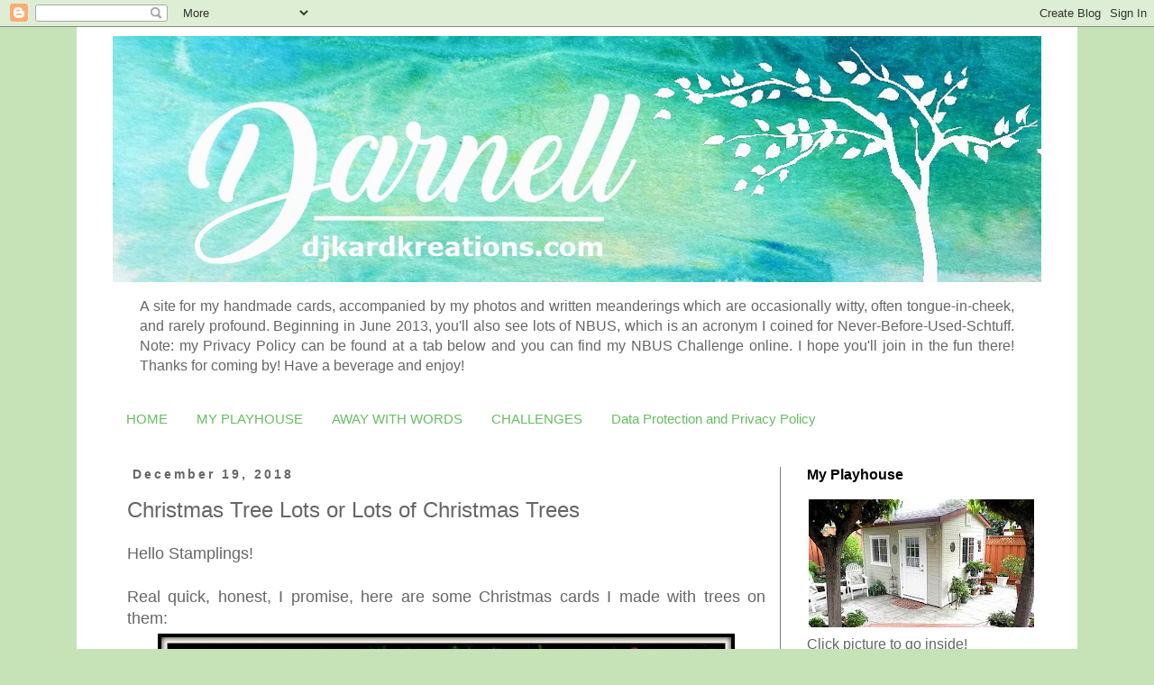

--- FILE ---
content_type: text/html; charset=UTF-8
request_url: https://www.djkardkreations.com/2018/12/christmas-tree-lots-or-lots-of.html?showComment=1545698455325
body_size: 55639
content:
<!DOCTYPE html>
<html class='v2' dir='ltr' lang='en'>
<head>
<link href='https://www.blogger.com/static/v1/widgets/335934321-css_bundle_v2.css' rel='stylesheet' type='text/css'/>
<meta content='width=1100' name='viewport'/>
<meta content='text/html; charset=UTF-8' http-equiv='Content-Type'/>
<meta content='blogger' name='generator'/>
<link href='https://www.djkardkreations.com/favicon.ico' rel='icon' type='image/x-icon'/>
<link href='https://www.djkardkreations.com/2018/12/christmas-tree-lots-or-lots-of.html' rel='canonical'/>
<link rel="alternate" type="application/atom+xml" title="djkardkreations - Atom" href="https://www.djkardkreations.com/feeds/posts/default" />
<link rel="alternate" type="application/rss+xml" title="djkardkreations - RSS" href="https://www.djkardkreations.com/feeds/posts/default?alt=rss" />
<link rel="service.post" type="application/atom+xml" title="djkardkreations - Atom" href="https://www.blogger.com/feeds/709379730385988881/posts/default" />

<link rel="alternate" type="application/atom+xml" title="djkardkreations - Atom" href="https://www.djkardkreations.com/feeds/6419294786323906284/comments/default" />
<!--Can't find substitution for tag [blog.ieCssRetrofitLinks]-->
<link href='https://blogger.googleusercontent.com/img/b/R29vZ2xl/AVvXsEguvvugi_OXIO3aY-Ykjyyxl-UItSVBiWcTMQAq_QSXYlHlVadz6hlwQ6aLDjJHrnebCW2MRx3t-KmVy6CX6zBQ-TmQpLrdlEwKAg1mVTcZGLRPcvzb45mOJzeXQgQxlduTldGAz9iIPAM/s640/evergreens+1w.jpg' rel='image_src'/>
<meta content='https://www.djkardkreations.com/2018/12/christmas-tree-lots-or-lots-of.html' property='og:url'/>
<meta content='Christmas Tree Lots or Lots of Christmas Trees' property='og:title'/>
<meta content=' Hello Stamplings!    Real quick, honest, I promise, here are some Christmas cards I made with trees on them:             These designs aros...' property='og:description'/>
<meta content='https://blogger.googleusercontent.com/img/b/R29vZ2xl/AVvXsEguvvugi_OXIO3aY-Ykjyyxl-UItSVBiWcTMQAq_QSXYlHlVadz6hlwQ6aLDjJHrnebCW2MRx3t-KmVy6CX6zBQ-TmQpLrdlEwKAg1mVTcZGLRPcvzb45mOJzeXQgQxlduTldGAz9iIPAM/w1200-h630-p-k-no-nu/evergreens+1w.jpg' property='og:image'/>
<title>djkardkreations: Christmas Tree Lots or Lots of Christmas Trees</title>
<style id='page-skin-1' type='text/css'><!--
/*
-----------------------------------------------
Blogger Template Style
Name:     Simple
Designer: Josh Peterson
URL:      www.noaesthetic.com
----------------------------------------------- */
/* Variable definitions
====================
<Variable name="keycolor" description="Main Color" type="color" default="#66bbdd"/>
<Group description="Page Text" selector="body">
<Variable name="body.font" description="Font" type="font"
default="normal normal 12px Arial, Tahoma, Helvetica, FreeSans, sans-serif"/>
<Variable name="body.text.color" description="Text Color" type="color" default="#222222"/>
</Group>
<Group description="Backgrounds" selector=".body-fauxcolumns-outer">
<Variable name="body.background.color" description="Outer Background" type="color" default="#66bbdd"/>
<Variable name="content.background.color" description="Main Background" type="color" default="#ffffff"/>
<Variable name="header.background.color" description="Header Background" type="color" default="transparent"/>
</Group>
<Group description="Links" selector=".main-outer">
<Variable name="link.color" description="Link Color" type="color" default="#2288bb"/>
<Variable name="link.visited.color" description="Visited Color" type="color" default="#888888"/>
<Variable name="link.hover.color" description="Hover Color" type="color" default="#33aaff"/>
</Group>
<Group description="Blog Title" selector=".header h1">
<Variable name="header.font" description="Font" type="font"
default="normal normal 60px Arial, Tahoma, Helvetica, FreeSans, sans-serif"/>
<Variable name="header.text.color" description="Title Color" type="color" default="#3399bb" />
</Group>
<Group description="Blog Description" selector=".header .description">
<Variable name="description.text.color" description="Description Color" type="color"
default="#777777" />
</Group>
<Group description="Tabs Text" selector=".tabs-inner .widget li a">
<Variable name="tabs.font" description="Font" type="font"
default="normal normal 14px Arial, Tahoma, Helvetica, FreeSans, sans-serif"/>
<Variable name="tabs.text.color" description="Text Color" type="color" default="#999999"/>
<Variable name="tabs.selected.text.color" description="Selected Color" type="color" default="#000000"/>
</Group>
<Group description="Tabs Background" selector=".tabs-outer .PageList">
<Variable name="tabs.background.color" description="Background Color" type="color" default="#f5f5f5"/>
<Variable name="tabs.selected.background.color" description="Selected Color" type="color" default="#eeeeee"/>
</Group>
<Group description="Post Title" selector="h3.post-title, .comments h4">
<Variable name="post.title.font" description="Font" type="font"
default="normal normal 22px Arial, Tahoma, Helvetica, FreeSans, sans-serif"/>
</Group>
<Group description="Date Header" selector=".date-header">
<Variable name="date.header.color" description="Text Color" type="color"
default="#666666"/>
<Variable name="date.header.background.color" description="Background Color" type="color"
default="transparent"/>
<Variable name="date.header.font" description="Text Font" type="font"
default="normal bold 11px Arial, Tahoma, Helvetica, FreeSans, sans-serif"/>
<Variable name="date.header.padding" description="Date Header Padding" type="string" default="inherit"/>
<Variable name="date.header.letterspacing" description="Date Header Letter Spacing" type="string" default="inherit"/>
<Variable name="date.header.margin" description="Date Header Margin" type="string" default="inherit"/>
</Group>
<Group description="Post Footer" selector=".post-footer">
<Variable name="post.footer.text.color" description="Text Color" type="color" default="#666666"/>
<Variable name="post.footer.background.color" description="Background Color" type="color"
default="#f9f9f9"/>
<Variable name="post.footer.border.color" description="Shadow Color" type="color" default="#eeeeee"/>
</Group>
<Group description="Gadgets" selector="h2">
<Variable name="widget.title.font" description="Title Font" type="font"
default="normal bold 11px Arial, Tahoma, Helvetica, FreeSans, sans-serif"/>
<Variable name="widget.title.text.color" description="Title Color" type="color" default="#000000"/>
<Variable name="widget.alternate.text.color" description="Alternate Color" type="color" default="#999999"/>
</Group>
<Group description="Images" selector=".main-inner">
<Variable name="image.background.color" description="Background Color" type="color" default="#ffffff"/>
<Variable name="image.border.color" description="Border Color" type="color" default="#eeeeee"/>
<Variable name="image.text.color" description="Caption Text Color" type="color" default="#666666"/>
</Group>
<Group description="Accents" selector=".content-inner">
<Variable name="body.rule.color" description="Separator Line Color" type="color" default="#eeeeee"/>
<Variable name="tabs.border.color" description="Tabs Border Color" type="color" default="#7f7f7f"/>
</Group>
<Variable name="body.background" description="Body Background" type="background"
color="#c6e3b7" default="$(color) none repeat scroll top left"/>
<Variable name="body.background.override" description="Body Background Override" type="string" default=""/>
<Variable name="body.background.gradient.cap" description="Body Gradient Cap" type="url"
default="url(https://resources.blogblog.com/blogblog/data/1kt/simple/gradients_light.png)"/>
<Variable name="body.background.gradient.tile" description="Body Gradient Tile" type="url"
default="url(https://resources.blogblog.com/blogblog/data/1kt/simple/body_gradient_tile_light.png)"/>
<Variable name="content.background.color.selector" description="Content Background Color Selector" type="string" default=".content-inner"/>
<Variable name="content.padding" description="Content Padding" type="length" default="10px" min="0" max="100px"/>
<Variable name="content.padding.horizontal" description="Content Horizontal Padding" type="length" default="10px" min="0" max="100px"/>
<Variable name="content.shadow.spread" description="Content Shadow Spread" type="length" default="40px" min="0" max="100px"/>
<Variable name="content.shadow.spread.webkit" description="Content Shadow Spread (WebKit)" type="length" default="5px" min="0" max="100px"/>
<Variable name="content.shadow.spread.ie" description="Content Shadow Spread (IE)" type="length" default="10px" min="0" max="100px"/>
<Variable name="main.border.width" description="Main Border Width" type="length" default="0" min="0" max="10px"/>
<Variable name="header.background.gradient" description="Header Gradient" type="url" default="none"/>
<Variable name="header.shadow.offset.left" description="Header Shadow Offset Left" type="length" default="-1px" min="-50px" max="50px"/>
<Variable name="header.shadow.offset.top" description="Header Shadow Offset Top" type="length" default="-1px" min="-50px" max="50px"/>
<Variable name="header.shadow.spread" description="Header Shadow Spread" type="length" default="1px" min="0" max="100px"/>
<Variable name="header.padding" description="Header Padding" type="length" default="30px" min="0" max="100px"/>
<Variable name="header.border.size" description="Header Border Size" type="length" default="1px" min="0" max="10px"/>
<Variable name="header.bottom.border.size" description="Header Bottom Border Size" type="length" default="1px" min="0" max="10px"/>
<Variable name="header.border.horizontalsize" description="Header Horizontal Border Size" type="length" default="0" min="0" max="10px"/>
<Variable name="description.text.size" description="Description Text Size" type="string" default="140%"/>
<Variable name="tabs.margin.top" description="Tabs Margin Top" type="length" default="0" min="0" max="100px"/>
<Variable name="tabs.margin.side" description="Tabs Side Margin" type="length" default="30px" min="0" max="100px"/>
<Variable name="tabs.background.gradient" description="Tabs Background Gradient" type="url"
default="url(https://resources.blogblog.com/blogblog/data/1kt/simple/gradients_light.png)"/>
<Variable name="tabs.border.width" description="Tabs Border Width" type="length" default="1px" min="0" max="10px"/>
<Variable name="tabs.bevel.border.width" description="Tabs Bevel Border Width" type="length" default="1px" min="0" max="10px"/>
<Variable name="post.margin.bottom" description="Post Bottom Margin" type="length" default="25px" min="0" max="100px"/>
<Variable name="image.border.small.size" description="Image Border Small Size" type="length" default="2px" min="0" max="10px"/>
<Variable name="image.border.large.size" description="Image Border Large Size" type="length" default="5px" min="0" max="10px"/>
<Variable name="page.width.selector" description="Page Width Selector" type="string" default=".region-inner"/>
<Variable name="page.width" description="Page Width" type="string" default="auto"/>
<Variable name="main.section.margin" description="Main Section Margin" type="length" default="15px" min="0" max="100px"/>
<Variable name="main.padding" description="Main Padding" type="length" default="15px" min="0" max="100px"/>
<Variable name="main.padding.top" description="Main Padding Top" type="length" default="30px" min="0" max="100px"/>
<Variable name="main.padding.bottom" description="Main Padding Bottom" type="length" default="30px" min="0" max="100px"/>
<Variable name="paging.background"
color="#ffffff"
description="Background of blog paging area" type="background"
default="transparent none no-repeat scroll top center"/>
<Variable name="footer.bevel" description="Bevel border length of footer" type="length" default="0" min="0" max="10px"/>
<Variable name="mobile.background.overlay" description="Mobile Background Overlay" type="string"
default="transparent none repeat scroll top left"/>
<Variable name="mobile.background.size" description="Mobile Background Size" type="string" default="auto"/>
<Variable name="mobile.button.color" description="Mobile Button Color" type="color" default="#ffffff" />
<Variable name="startSide" description="Side where text starts in blog language" type="automatic" default="left"/>
<Variable name="endSide" description="Side where text ends in blog language" type="automatic" default="right"/>
*/
/* Content
----------------------------------------------- */
body {
font: normal normal 16px Verdana, Geneva, sans-serif;
color: #666666;
background: #c6e3b7 none repeat scroll top left;
padding: 0 0 0 0;
}
html body .region-inner {
min-width: 0;
max-width: 100%;
width: auto;
}
h2 {
font-size: 22px;
}
a:link {
text-decoration:none;
color: #028e85;
}
a:visited {
text-decoration:none;
color: #66bd60;
}
a:hover {
text-decoration:underline;
color: #000000;
}
.body-fauxcolumn-outer .fauxcolumn-inner {
background: transparent none repeat scroll top left;
_background-image: none;
}
.body-fauxcolumn-outer .cap-top {
position: absolute;
z-index: 1;
height: 400px;
width: 100%;
}
.body-fauxcolumn-outer .cap-top .cap-left {
width: 100%;
background: transparent none repeat-x scroll top left;
_background-image: none;
}
.content-outer {
-moz-box-shadow: 0 0 0 rgba(0, 0, 0, .15);
-webkit-box-shadow: 0 0 0 rgba(0, 0, 0, .15);
-goog-ms-box-shadow: 0 0 0 #333333;
box-shadow: 0 0 0 rgba(0, 0, 0, .15);
margin-bottom: 1px;
}
.content-inner {
padding: 10px 40px;
}
.content-inner {
background-color: #ffffff;
}
/* Header
----------------------------------------------- */
.header-outer {
background: transparent none repeat-x scroll 0 -400px;
_background-image: none;
}
.Header h1 {
font: normal normal 40px 'Trebuchet MS',Trebuchet,Verdana,sans-serif;
color: #000000;
text-shadow: 0 0 0 rgba(0, 0, 0, .2);
}
.Header h1 a {
color: #000000;
}
.Header .description {
font-size: 18px;
color: #000000;
}
.header-inner .Header .titlewrapper {
padding: 22px 0;
}
.header-inner .Header .descriptionwrapper {
padding: 0 0;
}
/* Tabs
----------------------------------------------- */
.tabs-inner .section:first-child {
border-top: 0 solid rgba(0, 0, 0, 0);
}
.tabs-inner .section:first-child ul {
margin-top: -1px;
border-top: 1px solid rgba(0, 0, 0, 0);
border-left: 1px solid rgba(0, 0, 0, 0);
border-right: 1px solid rgba(0, 0, 0, 0);
}
.tabs-inner .widget ul {
background: transparent none repeat-x scroll 0 -800px;
_background-image: none;
border-bottom: 1px solid rgba(0, 0, 0, 0);
margin-top: 0;
margin-left: -30px;
margin-right: -30px;
}
.tabs-inner .widget li a {
display: inline-block;
padding: .6em 1em;
font: normal normal 15px Verdana, Geneva, sans-serif;
color: #66bd60;
border-left: 1px solid #ffffff;
border-right: 1px solid rgba(0, 0, 0, 0);
}
.tabs-inner .widget li:first-child a {
border-left: none;
}
.tabs-inner .widget li.selected a, .tabs-inner .widget li a:hover {
color: #028e85;
background-color: rgba(0, 0, 0, 0);
text-decoration: none;
}
/* Columns
----------------------------------------------- */
.main-outer {
border-top: 0 solid #7f7f7f;
}
.fauxcolumn-left-outer .fauxcolumn-inner {
border-right: 1px solid #7f7f7f;
}
.fauxcolumn-right-outer .fauxcolumn-inner {
border-left: 1px solid #7f7f7f;
}
/* Headings
----------------------------------------------- */
div.widget > h2,
div.widget h2.title {
margin: 0 0 1em 0;
font: normal bold 16px 'Trebuchet MS',Trebuchet,Verdana,sans-serif;
color: #000000;
}
/* Widgets
----------------------------------------------- */
.widget .zippy {
color: #666666;
text-shadow: 2px 2px 1px rgba(0, 0, 0, .1);
}
.widget .popular-posts ul {
list-style: none;
}
/* Posts
----------------------------------------------- */
h2.date-header {
font: normal bold 14px Arial, Tahoma, Helvetica, FreeSans, sans-serif;
}
.date-header span {
background-color: rgba(0, 0, 0, 0);
color: #666666;
padding: 0.4em;
letter-spacing: 3px;
margin: inherit;
}
.main-inner {
padding-top: 35px;
padding-bottom: 65px;
}
.main-inner .column-center-inner {
padding: 0 0;
}
.main-inner .column-center-inner .section {
margin: 0 1em;
}
.post {
margin: 0 0 45px 0;
}
h3.post-title, .comments h4 {
font: normal normal 24px 'Trebuchet MS',Trebuchet,Verdana,sans-serif;
margin: .75em 0 0;
}
.post-body {
font-size: 110%;
line-height: 1.4;
position: relative;
}
.post-body img, .post-body .tr-caption-container, .Profile img, .Image img,
.BlogList .item-thumbnail img {
padding: 2px;
background: rgba(0, 0, 0, 0);
border: 1px solid rgba(0, 0, 0, 0);
-moz-box-shadow: 1px 1px 5px rgba(0, 0, 0, .1);
-webkit-box-shadow: 1px 1px 5px rgba(0, 0, 0, .1);
box-shadow: 1px 1px 5px rgba(0, 0, 0, .1);
}
.post-body img, .post-body .tr-caption-container {
padding: 5px;
}
.post-body .tr-caption-container {
color: #666666;
}
.post-body .tr-caption-container img {
padding: 0;
background: transparent;
border: none;
-moz-box-shadow: 0 0 0 rgba(0, 0, 0, .1);
-webkit-box-shadow: 0 0 0 rgba(0, 0, 0, .1);
box-shadow: 0 0 0 rgba(0, 0, 0, .1);
}
.post-header {
margin: 0 0 1.5em;
line-height: 1.6;
font-size: 90%;
}
.post-footer {
margin: 20px -2px 0;
padding: 5px 10px;
color: #666666;
background-color: rgba(0, 0, 0, 0);
border-bottom: 1px solid rgba(0, 0, 0, 0);
line-height: 1.6;
font-size: 90%;
}
#comments .comment-author {
padding-top: 1.5em;
border-top: 1px solid #7f7f7f;
background-position: 0 1.5em;
}
#comments .comment-author:first-child {
padding-top: 0;
border-top: none;
}
.avatar-image-container {
margin: .2em 0 0;
}
#comments .avatar-image-container img {
border: 1px solid rgba(0, 0, 0, 0);
}
/* Comments
----------------------------------------------- */
.comments .comments-content .icon.blog-author {
background-repeat: no-repeat;
background-image: url([data-uri]);
}
.comments .comments-content .loadmore a {
border-top: 1px solid #666666;
border-bottom: 1px solid #666666;
}
.comments .comment-thread.inline-thread {
background-color: rgba(0, 0, 0, 0);
}
.comments .continue {
border-top: 2px solid #666666;
}
/* Accents
---------------------------------------------- */
.section-columns td.columns-cell {
border-left: 1px solid #7f7f7f;
}
.blog-pager {
background: transparent url(https://resources.blogblog.com/blogblog/data/1kt/simple/paging_dot.png) repeat-x scroll top center;
}
.blog-pager-older-link, .home-link,
.blog-pager-newer-link {
background-color: #ffffff;
padding: 5px;
}
.footer-outer {
border-top: 1px dashed #bbbbbb;
}
/* Mobile
----------------------------------------------- */
body.mobile  {
background-size: auto;
}
.mobile .body-fauxcolumn-outer {
background: transparent none repeat scroll top left;
}
.mobile .body-fauxcolumn-outer .cap-top {
background-size: 100% auto;
}
.mobile .content-outer {
-webkit-box-shadow: 0 0 3px rgba(0, 0, 0, .15);
box-shadow: 0 0 3px rgba(0, 0, 0, .15);
}
.mobile .tabs-inner .widget ul {
margin-left: 0;
margin-right: 0;
}
.mobile .post {
margin: 0;
}
.mobile .main-inner .column-center-inner .section {
margin: 0;
}
.mobile .date-header span {
padding: 0.1em 10px;
margin: 0 -10px;
}
.mobile h3.post-title {
margin: 0;
}
.mobile .blog-pager {
background: transparent none no-repeat scroll top center;
}
.mobile .footer-outer {
border-top: none;
}
.mobile .main-inner, .mobile .footer-inner {
background-color: #ffffff;
}
.mobile-index-contents {
color: #666666;
}
.mobile-link-button {
background-color: #028e85;
}
.mobile-link-button a:link, .mobile-link-button a:visited {
color: #ffffff;
}
.mobile .tabs-inner .section:first-child {
border-top: none;
}
.mobile .tabs-inner .PageList .widget-content {
background-color: rgba(0, 0, 0, 0);
color: #028e85;
border-top: 1px solid rgba(0, 0, 0, 0);
border-bottom: 1px solid rgba(0, 0, 0, 0);
}
.mobile .tabs-inner .PageList .widget-content .pagelist-arrow {
border-left: 1px solid rgba(0, 0, 0, 0);
}
.post-body img, .post-body .tr-caption-container, .ss, .Profile img, .Image img,
.BlogList .item-thumbnail img {
padding: none !important;
border: none !important;
background: none !important;
-moz-box-shadow: 0px 0px 0px transparent !important;
-webkit-box-shadow: 0px 0px 0px transparent !important;
box-shadow: 0px 0px 0px transparent !important;
--></style>
<style id='template-skin-1' type='text/css'><!--
body {
min-width: 1110px;
}
.content-outer, .content-fauxcolumn-outer, .region-inner {
min-width: 1110px;
max-width: 1110px;
_width: 1110px;
}
.main-inner .columns {
padding-left: 0;
padding-right: 290px;
}
.main-inner .fauxcolumn-center-outer {
left: 0;
right: 290px;
/* IE6 does not respect left and right together */
_width: expression(this.parentNode.offsetWidth -
parseInt("0") -
parseInt("290px") + 'px');
}
.main-inner .fauxcolumn-left-outer {
width: 0;
}
.main-inner .fauxcolumn-right-outer {
width: 290px;
}
.main-inner .column-left-outer {
width: 0;
right: 100%;
margin-left: -0;
}
.main-inner .column-right-outer {
width: 290px;
margin-right: -290px;
}
#layout {
min-width: 0;
}
#layout .content-outer {
min-width: 0;
width: 800px;
}
#layout .region-inner {
min-width: 0;
width: auto;
}
body#layout div.add_widget {
padding: 8px;
}
body#layout div.add_widget a {
margin-left: 32px;
}
--></style>
<link href='https://www.blogger.com/dyn-css/authorization.css?targetBlogID=709379730385988881&amp;zx=2e7d74af-7f8c-4316-b19c-bab96f4ff092' media='none' onload='if(media!=&#39;all&#39;)media=&#39;all&#39;' rel='stylesheet'/><noscript><link href='https://www.blogger.com/dyn-css/authorization.css?targetBlogID=709379730385988881&amp;zx=2e7d74af-7f8c-4316-b19c-bab96f4ff092' rel='stylesheet'/></noscript>
<meta name='google-adsense-platform-account' content='ca-host-pub-1556223355139109'/>
<meta name='google-adsense-platform-domain' content='blogspot.com'/>

</head>
<body class='loading'>
<div class='navbar section' id='navbar' name='Navbar'><div class='widget Navbar' data-version='1' id='Navbar1'><script type="text/javascript">
    function setAttributeOnload(object, attribute, val) {
      if(window.addEventListener) {
        window.addEventListener('load',
          function(){ object[attribute] = val; }, false);
      } else {
        window.attachEvent('onload', function(){ object[attribute] = val; });
      }
    }
  </script>
<div id="navbar-iframe-container"></div>
<script type="text/javascript" src="https://apis.google.com/js/platform.js"></script>
<script type="text/javascript">
      gapi.load("gapi.iframes:gapi.iframes.style.bubble", function() {
        if (gapi.iframes && gapi.iframes.getContext) {
          gapi.iframes.getContext().openChild({
              url: 'https://www.blogger.com/navbar/709379730385988881?po\x3d6419294786323906284\x26origin\x3dhttps://www.djkardkreations.com',
              where: document.getElementById("navbar-iframe-container"),
              id: "navbar-iframe"
          });
        }
      });
    </script><script type="text/javascript">
(function() {
var script = document.createElement('script');
script.type = 'text/javascript';
script.src = '//pagead2.googlesyndication.com/pagead/js/google_top_exp.js';
var head = document.getElementsByTagName('head')[0];
if (head) {
head.appendChild(script);
}})();
</script>
</div></div>
<div class='body-fauxcolumns'>
<div class='fauxcolumn-outer body-fauxcolumn-outer'>
<div class='cap-top'>
<div class='cap-left'></div>
<div class='cap-right'></div>
</div>
<div class='fauxborder-left'>
<div class='fauxborder-right'></div>
<div class='fauxcolumn-inner'>
</div>
</div>
<div class='cap-bottom'>
<div class='cap-left'></div>
<div class='cap-right'></div>
</div>
</div>
</div>
<div class='content'>
<div class='content-fauxcolumns'>
<div class='fauxcolumn-outer content-fauxcolumn-outer'>
<div class='cap-top'>
<div class='cap-left'></div>
<div class='cap-right'></div>
</div>
<div class='fauxborder-left'>
<div class='fauxborder-right'></div>
<div class='fauxcolumn-inner'>
</div>
</div>
<div class='cap-bottom'>
<div class='cap-left'></div>
<div class='cap-right'></div>
</div>
</div>
</div>
<div class='content-outer'>
<div class='content-cap-top cap-top'>
<div class='cap-left'></div>
<div class='cap-right'></div>
</div>
<div class='fauxborder-left content-fauxborder-left'>
<div class='fauxborder-right content-fauxborder-right'></div>
<div class='content-inner'>
<header>
<div class='header-outer'>
<div class='header-cap-top cap-top'>
<div class='cap-left'></div>
<div class='cap-right'></div>
</div>
<div class='fauxborder-left header-fauxborder-left'>
<div class='fauxborder-right header-fauxborder-right'></div>
<div class='region-inner header-inner'>
<div class='header section' id='header' name='Header'><div class='widget Header' data-version='1' id='Header1'>
<div id='header-inner'>
<a href='https://www.djkardkreations.com/' style='display: block'>
<img alt='djkardkreations' height='273px; ' id='Header1_headerimg' src='https://blogger.googleusercontent.com/img/b/R29vZ2xl/AVvXsEhqNH920NezDQ2aAOM6Z_BznA09qZgmsa2_MDjI3GSwTqvbQtNh_pA7MOky8Z2mcKJWaS9FsMHC7_6l2HUCZjT-td0qdMJ_5Pi9P4st5BL60-lHipu2UpjeFOzYIsWiaJvyj9iqDsoq2ec/s1600/dolly+header+white1090.jpg' style='display: block' width='1090px; '/>
</a>
</div>
</div></div>
</div>
</div>
<div class='header-cap-bottom cap-bottom'>
<div class='cap-left'></div>
<div class='cap-right'></div>
</div>
</div>
</header>
<div class='tabs-outer'>
<div class='tabs-cap-top cap-top'>
<div class='cap-left'></div>
<div class='cap-right'></div>
</div>
<div class='fauxborder-left tabs-fauxborder-left'>
<div class='fauxborder-right tabs-fauxborder-right'></div>
<div class='region-inner tabs-inner'>
<div class='tabs section' id='crosscol' name='Cross-Column'><div class='widget Text' data-version='1' id='Text1'>
<div class='widget-content'>
<p class="MsoNormal" style="text-align: justify;">A site for my handmade cards, accompanied by my photos and written meanderings which are occasionally witty, often tongue-in-cheek, and rarely profound. Beginning in June 2013, you'll also see lots of NBUS, which is an acronym I coined for Never-Before-Used-Schtuff. Note: my Privacy Policy can be found at a tab below and you can find my NBUS Challenge online. I hope you'll join in the fun there! Thanks for coming by! Have a beverage and enjoy!<o:p></o:p></p>
</div>
<div class='clear'></div>
</div></div>
<div class='tabs section' id='crosscol-overflow' name='Cross-Column 2'><div class='widget PageList' data-version='1' id='PageList2'>
<h2>Pages</h2>
<div class='widget-content'>
<ul>
<li>
<a href='https://www.djkardkreations.com/'>HOME</a>
</li>
<li>
<a href='http://www.djkardkreations.com/p/my-stamping-padorganization-ideas.html'>MY PLAYHOUSE</a>
</li>
<li>
<a href='http://www.djkardkreations.com/p/away-with-words-or-whats-up-with-all.html'>AWAY WITH WORDS</a>
</li>
<li>
<a href='http://www.djkardkreations.com/p/challenge-badges.html'>CHALLENGES</a>
</li>
<li>
<a href='http://www.djkardkreations.com/p/privacy-policy.html'>Data Protection and Privacy Policy</a>
</li>
</ul>
<div class='clear'></div>
</div>
</div></div>
</div>
</div>
<div class='tabs-cap-bottom cap-bottom'>
<div class='cap-left'></div>
<div class='cap-right'></div>
</div>
</div>
<div class='main-outer'>
<div class='main-cap-top cap-top'>
<div class='cap-left'></div>
<div class='cap-right'></div>
</div>
<div class='fauxborder-left main-fauxborder-left'>
<div class='fauxborder-right main-fauxborder-right'></div>
<div class='region-inner main-inner'>
<div class='columns fauxcolumns'>
<div class='fauxcolumn-outer fauxcolumn-center-outer'>
<div class='cap-top'>
<div class='cap-left'></div>
<div class='cap-right'></div>
</div>
<div class='fauxborder-left'>
<div class='fauxborder-right'></div>
<div class='fauxcolumn-inner'>
</div>
</div>
<div class='cap-bottom'>
<div class='cap-left'></div>
<div class='cap-right'></div>
</div>
</div>
<div class='fauxcolumn-outer fauxcolumn-left-outer'>
<div class='cap-top'>
<div class='cap-left'></div>
<div class='cap-right'></div>
</div>
<div class='fauxborder-left'>
<div class='fauxborder-right'></div>
<div class='fauxcolumn-inner'>
</div>
</div>
<div class='cap-bottom'>
<div class='cap-left'></div>
<div class='cap-right'></div>
</div>
</div>
<div class='fauxcolumn-outer fauxcolumn-right-outer'>
<div class='cap-top'>
<div class='cap-left'></div>
<div class='cap-right'></div>
</div>
<div class='fauxborder-left'>
<div class='fauxborder-right'></div>
<div class='fauxcolumn-inner'>
</div>
</div>
<div class='cap-bottom'>
<div class='cap-left'></div>
<div class='cap-right'></div>
</div>
</div>
<!-- corrects IE6 width calculation -->
<div class='columns-inner'>
<div class='column-center-outer'>
<div class='column-center-inner'>
<div class='main section' id='main' name='Main'><div class='widget Blog' data-version='1' id='Blog1'>
<div class='blog-posts hfeed'>

          <div class="date-outer">
        
<h2 class='date-header'><span>December 19, 2018</span></h2>

          <div class="date-posts">
        
<div class='post-outer'>
<div class='post hentry uncustomized-post-template' itemprop='blogPost' itemscope='itemscope' itemtype='http://schema.org/BlogPosting'>
<meta content='https://blogger.googleusercontent.com/img/b/R29vZ2xl/AVvXsEguvvugi_OXIO3aY-Ykjyyxl-UItSVBiWcTMQAq_QSXYlHlVadz6hlwQ6aLDjJHrnebCW2MRx3t-KmVy6CX6zBQ-TmQpLrdlEwKAg1mVTcZGLRPcvzb45mOJzeXQgQxlduTldGAz9iIPAM/s640/evergreens+1w.jpg' itemprop='image_url'/>
<meta content='709379730385988881' itemprop='blogId'/>
<meta content='6419294786323906284' itemprop='postId'/>
<a name='6419294786323906284'></a>
<h3 class='post-title entry-title' itemprop='name'>
Christmas Tree Lots or Lots of Christmas Trees
</h3>
<div class='post-header'>
<div class='post-header-line-1'></div>
</div>
<div class='post-body entry-content' id='post-body-6419294786323906284' itemprop='description articleBody'>
<div style="text-align: justify;">
Hello Stamplings!</div>
<div style="text-align: justify;">
<br />
Real quick, honest, I promise, here are some Christmas cards I made with trees on them:</div>
<div class="separator" style="clear: both; text-align: center;">
<a href="https://blogger.googleusercontent.com/img/b/R29vZ2xl/AVvXsEguvvugi_OXIO3aY-Ykjyyxl-UItSVBiWcTMQAq_QSXYlHlVadz6hlwQ6aLDjJHrnebCW2MRx3t-KmVy6CX6zBQ-TmQpLrdlEwKAg1mVTcZGLRPcvzb45mOJzeXQgQxlduTldGAz9iIPAM/s1600/evergreens+1w.jpg" imageanchor="1" style="margin-left: 1em; margin-right: 1em;"><img border="0" data-original-height="1237" data-original-width="1600" height="494" src="https://blogger.googleusercontent.com/img/b/R29vZ2xl/AVvXsEguvvugi_OXIO3aY-Ykjyyxl-UItSVBiWcTMQAq_QSXYlHlVadz6hlwQ6aLDjJHrnebCW2MRx3t-KmVy6CX6zBQ-TmQpLrdlEwKAg1mVTcZGLRPcvzb45mOJzeXQgQxlduTldGAz9iIPAM/s640/evergreens+1w.jpg" width="640" /></a></div>
<div class="separator" style="clear: both; text-align: center;">
<a href="https://blogger.googleusercontent.com/img/b/R29vZ2xl/AVvXsEhahk4-oh6qDXXmC4NTI2HEv3BL4dFqfLsedwCTnewDE1JtvqCboKt5tM2CRzNeY1oLcnTr222tGCn1FuU1arem_LXv6BZgmwM4cKmpsgvL_IgSR-1Xxfiab02-atra1tz5XpDVRmNsrXA/s1600/evergreens+2w.JPG" imageanchor="1" style="margin-left: 1em; margin-right: 1em;"><img border="0" data-original-height="1282" data-original-width="1600" height="512" src="https://blogger.googleusercontent.com/img/b/R29vZ2xl/AVvXsEhahk4-oh6qDXXmC4NTI2HEv3BL4dFqfLsedwCTnewDE1JtvqCboKt5tM2CRzNeY1oLcnTr222tGCn1FuU1arem_LXv6BZgmwM4cKmpsgvL_IgSR-1Xxfiab02-atra1tz5XpDVRmNsrXA/s640/evergreens+2w.JPG" width="640" /></a></div>
<div class="separator" style="clear: both; text-align: center;">
</div>
<div class="separator" style="clear: both; text-align: center;">
<a href="https://blogger.googleusercontent.com/img/b/R29vZ2xl/AVvXsEiBUJZUDg2nyMi50L9IvHMSG9eZu-YvM8HoJa83WWAH0LaPWhqDwSpeYDqe1aS3vGFvBQcMqv4A0s75wQy8vlxj5UjD_TLOxfCSmYZJRVt8XGs93jM3duettuztLD2MR0NWnlEnTaRFwNY/s1600/evergreens+5w.jpg" imageanchor="1" style="margin-left: 1em; margin-right: 1em;"><img border="0" data-original-height="1437" data-original-width="1600" height="572" src="https://blogger.googleusercontent.com/img/b/R29vZ2xl/AVvXsEiBUJZUDg2nyMi50L9IvHMSG9eZu-YvM8HoJa83WWAH0LaPWhqDwSpeYDqe1aS3vGFvBQcMqv4A0s75wQy8vlxj5UjD_TLOxfCSmYZJRVt8XGs93jM3duettuztLD2MR0NWnlEnTaRFwNY/s640/evergreens+5w.jpg" width="640" /></a></div>
<div class="separator" style="clear: both; text-align: center;">
<a href="https://blogger.googleusercontent.com/img/b/R29vZ2xl/AVvXsEgeKwCer1X9ZarrcwqY_QWB7duXO23ccv-8wqnOPlcRcl5HM8yTAiSUqJRBUsyV3kbhW64dra9Qq_fmr3nFxBZO3bG5qHQ8UQ7kvAt_0BfWokNBxyiE0pGrLEUKJYaWoDhZaK5EMyt_HkE/s1600/evergreens+4w.jpg" imageanchor="1" style="margin-left: 1em; margin-right: 1em;"><img border="0" data-original-height="1600" data-original-width="1327" height="640" src="https://blogger.googleusercontent.com/img/b/R29vZ2xl/AVvXsEgeKwCer1X9ZarrcwqY_QWB7duXO23ccv-8wqnOPlcRcl5HM8yTAiSUqJRBUsyV3kbhW64dra9Qq_fmr3nFxBZO3bG5qHQ8UQ7kvAt_0BfWokNBxyiE0pGrLEUKJYaWoDhZaK5EMyt_HkE/s640/evergreens+4w.jpg" width="528" /></a></div>
<div style="text-align: justify;">
These designs arose from that line of evergreen trees which came from NBUS stamp I purchased on my fall trip. It is E7724 from Impression Obsession. I kept the color schematic of blues and greens on all the cards, changing up the designs as you see and using different technicurls of scoring, schplattering, Clarity brush blending, debossing, die-cutting, and sediments. For each design, the trees were direct-to-stamp colored, spritzed, and stamped.</div>
<div style="text-align: justify;">
<br /></div>
<div style="text-align: justify;">
Sometimes it's fun to do batch-making and sometimes it's fun to see how many different designs you can make with one stamp. I got a nice fourfer out of this sitting!</div>
<div style="text-align: center;">
<div style="text-align: justify;">
<br /></div>
<div style="text-align: justify;">
<u>Challenges</u></div>
<div style="text-align: justify;">
<ul>
<li><a href="http://cleanandsimpleonsunday.blogspot.com/2018/12/148-make-christmas-card-2.html" target="_blank">CAS on Friday</a>: Make a Christmas card #2.</li>
<li><a href="https://www.simonsaysstampblog.com/wednesdaychallenge/simon-says-christmas-4/" target="_blank">Simon Says Stamp Wednesday Challenge</a>: Christmas.</li>
<li><a href="http://stinkininkers.blogspot.com/2018/12/winter-wonderland.html" target="_blank">Stinkin' Inkers</a>: Winter wonderland.&nbsp;</li>
<li><a href="http://useyourstuff.blogspot.com/2018/12/challenge-341-christmasholidays.html" target="_blank">Use Your Stuff</a>: Christmas/Holidays.</li>
</ul>
</div>
<div style="text-align: justify;">
<div style="text-align: center;">
<img alt="For your blog" height="134" src="https://blogger.googleusercontent.com/img/b/R29vZ2xl/AVvXsEgKjYFi-HrqQxFHJHjkDCXceMn6DG7m3lkPyj5kIc4awfcV51D36bgq9jcMi8LBexfE9UismCnxy1_a92Z6faQ91rOaA2lOlo3mgpWvoXTvKOgkU4M4f-67jifDXBbHkYIL63Of4DhN9vW6/s200/Fan+Friday.jpg" width="200" /><img height="200" src="https://www.simonsaysstampblog.com/wednesdaychallenge/wp-content/uploads/sites/6/2017/02/SSS_Wednesday-Challenge-Blinkie-3.gif" width="200" /><img alt="Blog Badge" height="81" src="https://blogger.googleusercontent.com/img/b/R29vZ2xl/AVvXsEinBMhyphenhyphen8sdXJeDsNfdFtEOSPKyljGZcakwbhKUNURI-TpL03K2rvywHquQtIeRkkm77rRo-1qqDFkoAp74kBteBt30EiZJANYtdjt6Ci6MzdCb0sv6O0EjA544X0TbJWk0dhFtn_y_yy3sj/s200/Stinkin%2527+Inkers+Header.jpg" width="200" /><br />
<br /></div>
</div>
<div style="text-align: justify;">
~~~</div>
<div style="text-align: center;">
<a href="https://blogger.googleusercontent.com/img/b/R29vZ2xl/AVvXsEjPCMumcxbissUT_r2kUiS3-y0FzvxhKsN5UFFDVX5JAELYXyq_YJCAhpUd4Ads9UXi28a2uOsaBiYy8vE4PY0a32Qr10_lRJ8-aA4EJg5_eq0zTSHI6WCi2MiBLQSLOpkX5eR9f0e7tyQ/s1600/tree+washi+1w.jpg" imageanchor="1" style="clear: left; margin-bottom: 1em; margin-right: 1em;"><img border="0" data-original-height="1600" data-original-width="1395" height="640" src="https://blogger.googleusercontent.com/img/b/R29vZ2xl/AVvXsEjPCMumcxbissUT_r2kUiS3-y0FzvxhKsN5UFFDVX5JAELYXyq_YJCAhpUd4Ads9UXi28a2uOsaBiYy8vE4PY0a32Qr10_lRJ8-aA4EJg5_eq0zTSHI6WCi2MiBLQSLOpkX5eR9f0e7tyQ/s640/tree+washi+1w.jpg" width="558" /></a></div>
<div style="text-align: center;">
<a href="https://blogger.googleusercontent.com/img/b/R29vZ2xl/AVvXsEi-xbBtnumhMGQeD7rJGA2K6HYy2MwgULReUkBqL9begRXNXz1fk_WVIuAjOdcJWJAWxyTBiIRpVMQ6qWf44utmxzL84kGVa10SwSbv5tqItxG4nrKmQJXdgBhpYC1aKdubxG4B3hzPr2o/s1600/tree+washi+3w.jpg" imageanchor="1" style="margin-left: 1em; margin-right: 1em;"><img border="0" data-original-height="1600" data-original-width="1450" height="640" src="https://blogger.googleusercontent.com/img/b/R29vZ2xl/AVvXsEi-xbBtnumhMGQeD7rJGA2K6HYy2MwgULReUkBqL9begRXNXz1fk_WVIuAjOdcJWJAWxyTBiIRpVMQ6qWf44utmxzL84kGVa10SwSbv5tqItxG4nrKmQJXdgBhpYC1aKdubxG4B3hzPr2o/s640/tree+washi+3w.jpg" width="580" /></a></div>
<div style="text-align: center;">
<a href="https://blogger.googleusercontent.com/img/b/R29vZ2xl/AVvXsEhsaqFsaaHKlV0wO824gYhywwqIvxFBmF4eatMs0iIzuuqonjXugubpt-ol1wUocIiinbdAkhyphenhyphenSILYp90OhEx63HUjHrGVlUXrjrsraarvldKM1L0rejHp0pq93zlk7BAkqZmFrAPnBab4/s1600/tree+washi+4w.jpg" imageanchor="1" style="margin-left: 1em; margin-right: 1em;"><img border="0" data-original-height="1600" data-original-width="1466" height="640" src="https://blogger.googleusercontent.com/img/b/R29vZ2xl/AVvXsEhsaqFsaaHKlV0wO824gYhywwqIvxFBmF4eatMs0iIzuuqonjXugubpt-ol1wUocIiinbdAkhyphenhyphenSILYp90OhEx63HUjHrGVlUXrjrsraarvldKM1L0rejHp0pq93zlk7BAkqZmFrAPnBab4/s640/tree+washi+4w.jpg" width="586" /></a></div>
<div style="text-align: center;">
<div style="text-align: justify;">
The star of the show for these QACAS designs is the NBUS Washi tape from the Impress stamp store in Seattle. It is wide and schparkly and divine in person. I found several shades of icy blue ancient cardstock in my stash that worked perfectly with the colors in the tape. The white heat-embossed sediment on all the cards is from Penny Black's "Full of Merriment" set.</div>
<div style="text-align: justify;">
<br /></div>
<div style="text-align: justify;">
Hammy had the day off from winking, but wants to say hello and cheer you on with your holiday preptivities!</div>
</div>
<div style="text-align: center;">
<div class="separator" style="clear: both; text-align: center;">
<a href="https://blogger.googleusercontent.com/img/b/R29vZ2xl/AVvXsEhECInOs_2LhmVWQvvnzKKRS32CvUY8eQFVkxIPAM29KczElni8iM8dr0eEqf62EN_eP7FYBXkfmPoRcvocdwdpAYfsWBugsBTWLJFoQ5RcvcA-ygJnL9kBEBfe8rBItYYRgzkwqPPke44/s1600/framed+hamsterinchristmashat.jpg" imageanchor="1" style="margin-left: 1em; margin-right: 1em;"><img border="0" data-original-height="479" data-original-width="362" height="320" src="https://blogger.googleusercontent.com/img/b/R29vZ2xl/AVvXsEhECInOs_2LhmVWQvvnzKKRS32CvUY8eQFVkxIPAM29KczElni8iM8dr0eEqf62EN_eP7FYBXkfmPoRcvocdwdpAYfsWBugsBTWLJFoQ5RcvcA-ygJnL9kBEBfe8rBItYYRgzkwqPPke44/s320/framed+hamsterinchristmashat.jpg" width="241" /></a></div>
<div class="separator" style="clear: both; text-align: center;">
</div>
<div style="text-align: justify;">
Is he smoking a cigar? Playing the flute? No, it's just a lovely expensive seedling that he only gets at Christmas time because it comes from Madagascar and has to be flown overnight in a refrigerated case on a sleigh pulled by eight tiny reindeer.<br />
<br />
~~~</div>
<div style="text-align: justify;">
<br /></div>
<div style="text-align: justify;">
<span style="text-align: start;">Enjoy your day!&nbsp;</span><i style="text-align: start;">No, seriously, enjoy!</i><span style="text-align: start;">&nbsp;</span><i style="text-align: start;">LITS!*</i><br />
<span style="text-align: start;"><br /></span>
<br />
<div style="text-align: justify;">
I'll be taking a bloggie break except to pop back in on Christmas Day. The grandtwins turn 14 tomorrow (!) so between that and Christmas, there will be lots of family celebrating in the next coupla weeks. Even so, I hope to find time to visit and catch up with those of you I've neglected during this busy year. Mwah!<br />
<br /></div>
</div>
<div style="text-align: justify;">
<div class="separator" style="clear: both; text-align: center;">
<a href="https://blogger.googleusercontent.com/img/b/R29vZ2xl/AVvXsEgCy14gcnrzF4RRKf4Y6u0HVkHUFqkbUXxYY8HbjuHFRwjn63jPkpuVovlhWpDhyvFZ_IioNrG4eOUQ70PbFg3lRkWytuRefYr7pYM9GelPeNsJaIYz_n7xD8OOwWEWnhHuj2GpOb4GkbA/s1600/dolly+signature+3.png" imageanchor="1" style="clear: left; float: left; margin-bottom: 1em; margin-right: 1em; text-align: justify;"><img border="0" height="67" src="https://blogger.googleusercontent.com/img/b/R29vZ2xl/AVvXsEgCy14gcnrzF4RRKf4Y6u0HVkHUFqkbUXxYY8HbjuHFRwjn63jPkpuVovlhWpDhyvFZ_IioNrG4eOUQ70PbFg3lRkWytuRefYr7pYM9GelPeNsJaIYz_n7xD8OOwWEWnhHuj2GpOb4GkbA/s200/dolly+signature+3.png" width="200" /></a></div>
<div class="separator" style="clear: both;">
<span style="font-size: x-small;">*Life is too short!</span></div>
<div style="text-align: left;">
<div style="text-align: justify;">
<span style="font-size: x-small;"><br /></span></div>
</div>
<div style="text-align: start;">
<span style="font-family: inherit; font-size: x-small;"><u>To open the pop-up comment box that let's you jump to the end w/o scrolling</u>:&nbsp;</span><span style="font-family: inherit; font-size: x-small;">Click CTL + Home.&nbsp;</span><span style="font-family: inherit; font-size: x-small;">Click the Home tab under my blog banner which resets the post.&nbsp;</span><span style="font-family: inherit; font-size: x-small;">Click Page Down to reach the end of the post.&nbsp;</span><span style="font-family: inherit; font-size: x-small;">Click Comments and a pop-up box opens.&nbsp;</span><span style="font-family: inherit; font-size: x-small;">Click "Jump to Comment Form"</span><span style="font-family: inherit; font-size: x-small;">&nbsp;and wallah, no more car pool tunnel!&nbsp;</span><span style="font-family: inherit; font-size: x-small;">Mwah! (p.s.&nbsp;</span><span style="font-family: inherit; font-size: x-small;">If you ask me a question in your comment, please remember to leave me&nbsp;</span><span style="font-family: inherit; font-size: x-small;">your email address so I can respond.&nbsp;</span><span style="font-family: inherit; font-size: x-small;">Thank you!)</span></div>
</div>
</div>
<div style="text-align: center;">
</div>
</div>
<div style='clear: both;'></div>
</div>
<div class='post-footer'>
<div class='post-footer-line post-footer-line-1'>
<span class='post-author vcard'>
</span>
<span class='post-timestamp'>
at
<meta content='https://www.djkardkreations.com/2018/12/christmas-tree-lots-or-lots-of.html' itemprop='url'/>
<a class='timestamp-link' href='https://www.djkardkreations.com/2018/12/christmas-tree-lots-or-lots-of.html' rel='bookmark' title='permanent link'><abbr class='published' itemprop='datePublished' title='2018-12-19T00:00:00-08:00'>12:00&#8239;AM</abbr></a>
</span>
<span class='post-comment-link'>
</span>
<span class='post-icons'>
<span class='item-control blog-admin pid-1466500294'>
<a href='https://www.blogger.com/post-edit.g?blogID=709379730385988881&postID=6419294786323906284&from=pencil' title='Edit Post'>
<img alt='' class='icon-action' height='18' src='https://resources.blogblog.com/img/icon18_edit_allbkg.gif' width='18'/>
</a>
</span>
</span>
<div class='post-share-buttons goog-inline-block'>
<a class='goog-inline-block share-button sb-email' href='https://www.blogger.com/share-post.g?blogID=709379730385988881&postID=6419294786323906284&target=email' target='_blank' title='Email This'><span class='share-button-link-text'>Email This</span></a><a class='goog-inline-block share-button sb-blog' href='https://www.blogger.com/share-post.g?blogID=709379730385988881&postID=6419294786323906284&target=blog' onclick='window.open(this.href, "_blank", "height=270,width=475"); return false;' target='_blank' title='BlogThis!'><span class='share-button-link-text'>BlogThis!</span></a><a class='goog-inline-block share-button sb-twitter' href='https://www.blogger.com/share-post.g?blogID=709379730385988881&postID=6419294786323906284&target=twitter' target='_blank' title='Share to X'><span class='share-button-link-text'>Share to X</span></a><a class='goog-inline-block share-button sb-facebook' href='https://www.blogger.com/share-post.g?blogID=709379730385988881&postID=6419294786323906284&target=facebook' onclick='window.open(this.href, "_blank", "height=430,width=640"); return false;' target='_blank' title='Share to Facebook'><span class='share-button-link-text'>Share to Facebook</span></a><a class='goog-inline-block share-button sb-pinterest' href='https://www.blogger.com/share-post.g?blogID=709379730385988881&postID=6419294786323906284&target=pinterest' target='_blank' title='Share to Pinterest'><span class='share-button-link-text'>Share to Pinterest</span></a>
</div>
</div>
<div class='post-footer-line post-footer-line-2'>
<span class='post-labels'>
Labels:
<a href='https://www.djkardkreations.com/search/label/CAS%20on%20Friday' rel='tag'>CAS on Friday</a>,
<a href='https://www.djkardkreations.com/search/label/Simon%20Says%20Stamp%20Wednesday%20Challenge' rel='tag'>Simon Says Stamp Wednesday Challenge</a>,
<a href='https://www.djkardkreations.com/search/label/Stinkin%27%20Inkers' rel='tag'>Stinkin&#39; Inkers</a>,
<a href='https://www.djkardkreations.com/search/label/Use%20Your%20Stuff' rel='tag'>Use Your Stuff</a>
</span>
</div>
<div class='post-footer-line post-footer-line-3'>
<span class='post-location'>
</span>
</div>
</div>
</div>
<div class='comments' id='comments'>
<a name='comments'></a>
<h4>68 comments:</h4>
<div id='Blog1_comments-block-wrapper'>
<dl class='avatar-comment-indent' id='comments-block'>
<dt class='comment-author ' id='c3086787806655526731'>
<a name='c3086787806655526731'></a>
<div class="avatar-image-container vcard"><span dir="ltr"><a href="https://www.blogger.com/profile/12576612050864003090" target="" rel="nofollow" onclick="" class="avatar-hovercard" id="av-3086787806655526731-12576612050864003090"><img src="https://resources.blogblog.com/img/blank.gif" width="35" height="35" class="delayLoad" style="display: none;" longdesc="//blogger.googleusercontent.com/img/b/R29vZ2xl/AVvXsEjzzVBx4_NHEFjLHBmScqS38lSrc-c1klKmVpQNCt9V9MC80htWz3KmTdfBQz1YudZtdLIU4sTHVSzh1N_u5C97p3le9BE8ZCG0GDjiu2NcsKV_3CuxAtFXXT_1_AgmWVw/s45-c/8+stone+7lb+Lost.jpg" alt="" title="Sue">

<noscript><img src="//blogger.googleusercontent.com/img/b/R29vZ2xl/AVvXsEjzzVBx4_NHEFjLHBmScqS38lSrc-c1klKmVpQNCt9V9MC80htWz3KmTdfBQz1YudZtdLIU4sTHVSzh1N_u5C97p3le9BE8ZCG0GDjiu2NcsKV_3CuxAtFXXT_1_AgmWVw/s45-c/8+stone+7lb+Lost.jpg" width="35" height="35" class="photo" alt=""></noscript></a></span></div>
<a href='https://www.blogger.com/profile/12576612050864003090' rel='nofollow'>Sue</a>
said...
</dt>
<dd class='comment-body' id='Blog1_cmt-3086787806655526731'>
<p>
Hi Darnell,  Your cards are lovely.  I particularly like the second batch.<br /><br />Loving Hammys Santa hat.<br /><br />Hope you have a good day.  Sue
</p>
</dd>
<dd class='comment-footer'>
<span class='comment-timestamp'>
<a href='https://www.djkardkreations.com/2018/12/christmas-tree-lots-or-lots-of.html?showComment=1545210519045#c3086787806655526731' title='comment permalink'>
December 19, 2018 at 1:08&#8239;AM
</a>
<span class='item-control blog-admin pid-1774977851'>
<a class='comment-delete' href='https://www.blogger.com/comment/delete/709379730385988881/3086787806655526731' title='Delete Comment'>
<img src='https://resources.blogblog.com/img/icon_delete13.gif'/>
</a>
</span>
</span>
</dd>
<dt class='comment-author ' id='c1193586455503923556'>
<a name='c1193586455503923556'></a>
<div class="avatar-image-container vcard"><span dir="ltr"><a href="https://www.blogger.com/profile/18050100007497130952" target="" rel="nofollow" onclick="" class="avatar-hovercard" id="av-1193586455503923556-18050100007497130952"><img src="https://resources.blogblog.com/img/blank.gif" width="35" height="35" class="delayLoad" style="display: none;" longdesc="//blogger.googleusercontent.com/img/b/R29vZ2xl/AVvXsEi3R4jiZv5s0UdIa3UT2flhllWa66DzgGWVgu5bLQBrDygHKtkH828iWz-EjFyVDjiHLDtPq0Lrp-FYl0z9rZvIDoJTrT-0sl2QGmfBFurLwcJzF9Y3ZePSZS9q2SDzLA/s45-c/*" alt="" title="Shaz in Oz.CalligraphyCards">

<noscript><img src="//blogger.googleusercontent.com/img/b/R29vZ2xl/AVvXsEi3R4jiZv5s0UdIa3UT2flhllWa66DzgGWVgu5bLQBrDygHKtkH828iWz-EjFyVDjiHLDtPq0Lrp-FYl0z9rZvIDoJTrT-0sl2QGmfBFurLwcJzF9Y3ZePSZS9q2SDzLA/s45-c/*" width="35" height="35" class="photo" alt=""></noscript></a></span></div>
<a href='https://www.blogger.com/profile/18050100007497130952' rel='nofollow'>Shaz in Oz.CalligraphyCards</a>
said...
</dt>
<dd class='comment-body' id='Blog1_cmt-1193586455503923556'>
<p>
Mwah! To you too Darnell. Not satisfied with twofers youre now doing fourfers!!<br />Unstoppable!<br />That blue washi is droolworthy and most definitely strokeworthy!!<br />Looks really wide! Havent seen washi that wide!<br />Love hammys seed treat flown in from Madagascar!!! Nothing but the best!<br />Every blessing of the Christmas time as we remember the greatest gift ever given, a wee babe in manger, the babe Jesus, Who was born to die and ruse again... that we might live forever through faith in Him.<br />Hugs Shaz in Oz.x
</p>
</dd>
<dd class='comment-footer'>
<span class='comment-timestamp'>
<a href='https://www.djkardkreations.com/2018/12/christmas-tree-lots-or-lots-of.html?showComment=1545213699569#c1193586455503923556' title='comment permalink'>
December 19, 2018 at 2:01&#8239;AM
</a>
<span class='item-control blog-admin pid-510520098'>
<a class='comment-delete' href='https://www.blogger.com/comment/delete/709379730385988881/1193586455503923556' title='Delete Comment'>
<img src='https://resources.blogblog.com/img/icon_delete13.gif'/>
</a>
</span>
</span>
</dd>
<dt class='comment-author ' id='c7297353094045241838'>
<a name='c7297353094045241838'></a>
<div class="avatar-image-container vcard"><span dir="ltr"><a href="https://www.blogger.com/profile/03633160117849720501" target="" rel="nofollow" onclick="" class="avatar-hovercard" id="av-7297353094045241838-03633160117849720501"><img src="https://resources.blogblog.com/img/blank.gif" width="35" height="35" class="delayLoad" style="display: none;" longdesc="//blogger.googleusercontent.com/img/b/R29vZ2xl/AVvXsEihOCiAjf_Wzcz9sU9DfbLlhGfui4c3qfFOUOp5QXJdYSQJCAGKHTCRy_JHYaNNoC06NC6OFPT8OG6a_8Pkl52MnCDmXF7zYuA1XLClfm4woX-ZKXTnSc_E4x29ppy3Gbw/s45-c/LisaFish.jpg" alt="" title="Lisa">

<noscript><img src="//blogger.googleusercontent.com/img/b/R29vZ2xl/AVvXsEihOCiAjf_Wzcz9sU9DfbLlhGfui4c3qfFOUOp5QXJdYSQJCAGKHTCRy_JHYaNNoC06NC6OFPT8OG6a_8Pkl52MnCDmXF7zYuA1XLClfm4woX-ZKXTnSc_E4x29ppy3Gbw/s45-c/LisaFish.jpg" width="35" height="35" class="photo" alt=""></noscript></a></span></div>
<a href='https://www.blogger.com/profile/03633160117849720501' rel='nofollow'>Lisa</a>
said...
</dt>
<dd class='comment-body' id='Blog1_cmt-7297353094045241838'>
<p>
Wow, what stunning cards!! The trees look amazing!! And I absolutely adore the tree washi tape!! Gorgeous!! Hammy is so absolutely adorable!! And happy birthday to the twins - we share a birthday!! Have a great day!! Big hugs :)<br /><br />Lisa<br /><a href="http://indymermaid.blogspot.com/" rel="nofollow">A Mermaid&#39;s Crafts</a><br />
</p>
</dd>
<dd class='comment-footer'>
<span class='comment-timestamp'>
<a href='https://www.djkardkreations.com/2018/12/christmas-tree-lots-or-lots-of.html?showComment=1545220044995#c7297353094045241838' title='comment permalink'>
December 19, 2018 at 3:47&#8239;AM
</a>
<span class='item-control blog-admin pid-107076143'>
<a class='comment-delete' href='https://www.blogger.com/comment/delete/709379730385988881/7297353094045241838' title='Delete Comment'>
<img src='https://resources.blogblog.com/img/icon_delete13.gif'/>
</a>
</span>
</span>
</dd>
<dt class='comment-author ' id='c1947833545103855805'>
<a name='c1947833545103855805'></a>
<div class="avatar-image-container vcard"><span dir="ltr"><a href="https://www.blogger.com/profile/09712163979504699917" target="" rel="nofollow" onclick="" class="avatar-hovercard" id="av-1947833545103855805-09712163979504699917"><img src="https://resources.blogblog.com/img/blank.gif" width="35" height="35" class="delayLoad" style="display: none;" longdesc="//blogger.googleusercontent.com/img/b/R29vZ2xl/AVvXsEhZtM0lsnmGW3_-23S9DReHe6rbZdidNNocSND3IC94Dd6qfolhx3qQXcZleTXmXwYQRXTtcEJKeX5kuCBmgle1H9Z5ayWPhKiC438bm70-VFhIlEEmPIcGo3bSRP2zuQ/s45-c/_DSC4965.jpg" alt="" title="Marilyn">

<noscript><img src="//blogger.googleusercontent.com/img/b/R29vZ2xl/AVvXsEhZtM0lsnmGW3_-23S9DReHe6rbZdidNNocSND3IC94Dd6qfolhx3qQXcZleTXmXwYQRXTtcEJKeX5kuCBmgle1H9Z5ayWPhKiC438bm70-VFhIlEEmPIcGo3bSRP2zuQ/s45-c/_DSC4965.jpg" width="35" height="35" class="photo" alt=""></noscript></a></span></div>
<a href='https://www.blogger.com/profile/09712163979504699917' rel='nofollow'>Marilyn</a>
said...
</dt>
<dd class='comment-body' id='Blog1_cmt-1947833545103855805'>
<p>
WOW!! Stunning cards!  Love the color scheme your used!  Hammy looks so adorable in his Santa hat!<br />Have a great day!<br />Marilyn&#10084;
</p>
</dd>
<dd class='comment-footer'>
<span class='comment-timestamp'>
<a href='https://www.djkardkreations.com/2018/12/christmas-tree-lots-or-lots-of.html?showComment=1545220500211#c1947833545103855805' title='comment permalink'>
December 19, 2018 at 3:55&#8239;AM
</a>
<span class='item-control blog-admin pid-732385928'>
<a class='comment-delete' href='https://www.blogger.com/comment/delete/709379730385988881/1947833545103855805' title='Delete Comment'>
<img src='https://resources.blogblog.com/img/icon_delete13.gif'/>
</a>
</span>
</span>
</dd>
<dt class='comment-author ' id='c4614602408322519415'>
<a name='c4614602408322519415'></a>
<div class="avatar-image-container vcard"><span dir="ltr"><a href="https://www.blogger.com/profile/14200280765111026506" target="" rel="nofollow" onclick="" class="avatar-hovercard" id="av-4614602408322519415-14200280765111026506"><img src="https://resources.blogblog.com/img/blank.gif" width="35" height="35" class="delayLoad" style="display: none;" longdesc="//3.bp.blogspot.com/-lsvbzg2zOTM/ZhqGnUi5vbI/AAAAAAAAVJM/E1OVh6u7ivQmCXiSFMlIXliZwN3EI0pxwCK4BGAYYCw/s35/Age%2525205%252520South%252520Park%252520School.jpg" alt="" title="I Card Everyone">

<noscript><img src="//3.bp.blogspot.com/-lsvbzg2zOTM/ZhqGnUi5vbI/AAAAAAAAVJM/E1OVh6u7ivQmCXiSFMlIXliZwN3EI0pxwCK4BGAYYCw/s35/Age%2525205%252520South%252520Park%252520School.jpg" width="35" height="35" class="photo" alt=""></noscript></a></span></div>
<a href='https://www.blogger.com/profile/14200280765111026506' rel='nofollow'>I Card Everyone</a>
said...
</dt>
<dd class='comment-body' id='Blog1_cmt-4614602408322519415'>
<p>
OH D! I love your trees!  and there&#39;s no need for me to be wishy-washy about that Washi - it&#39;s so glamorous and glitzy!<br />Enjoy the Season, my friend! xx<br />=]
</p>
</dd>
<dd class='comment-footer'>
<span class='comment-timestamp'>
<a href='https://www.djkardkreations.com/2018/12/christmas-tree-lots-or-lots-of.html?showComment=1545220593220#c4614602408322519415' title='comment permalink'>
December 19, 2018 at 3:56&#8239;AM
</a>
<span class='item-control blog-admin pid-1080620749'>
<a class='comment-delete' href='https://www.blogger.com/comment/delete/709379730385988881/4614602408322519415' title='Delete Comment'>
<img src='https://resources.blogblog.com/img/icon_delete13.gif'/>
</a>
</span>
</span>
</dd>
<dt class='comment-author ' id='c332449934494747346'>
<a name='c332449934494747346'></a>
<div class="avatar-image-container vcard"><span dir="ltr"><a href="https://www.blogger.com/profile/18183514983955004655" target="" rel="nofollow" onclick="" class="avatar-hovercard" id="av-332449934494747346-18183514983955004655"><img src="https://resources.blogblog.com/img/blank.gif" width="35" height="35" class="delayLoad" style="display: none;" longdesc="//blogger.googleusercontent.com/img/b/R29vZ2xl/AVvXsEi8h7GiSuItqifmtkvomMcUvlS-Rg5aFu4lztAdm3AdvZu8C6k2bhttN-eat9Ll8KtSx_vxBlT1siAXNQ7tGaRs0iCIlyzXuWLGHZcjhDsWhQJ5MoKBrBYXbk_hx6eylJs/s45-c/Jeanne2018.jpg" alt="" title="Jeanne">

<noscript><img src="//blogger.googleusercontent.com/img/b/R29vZ2xl/AVvXsEi8h7GiSuItqifmtkvomMcUvlS-Rg5aFu4lztAdm3AdvZu8C6k2bhttN-eat9Ll8KtSx_vxBlT1siAXNQ7tGaRs0iCIlyzXuWLGHZcjhDsWhQJ5MoKBrBYXbk_hx6eylJs/s45-c/Jeanne2018.jpg" width="35" height="35" class="photo" alt=""></noscript></a></span></div>
<a href='https://www.blogger.com/profile/18183514983955004655' rel='nofollow'>Jeanne</a>
said...
</dt>
<dd class='comment-body' id='Blog1_cmt-332449934494747346'>
<p>
Oh my goodness, Darnell! These are absolutely gorgeous! What beautiful things you can do with stamps. Winter magic indeed. Who knew they could also make such beautiful washi as well. Thank you SO much for sharing. I hope you and your family have a beautiful holiday together. Happy hugs!
</p>
</dd>
<dd class='comment-footer'>
<span class='comment-timestamp'>
<a href='https://www.djkardkreations.com/2018/12/christmas-tree-lots-or-lots-of.html?showComment=1545222731377#c332449934494747346' title='comment permalink'>
December 19, 2018 at 4:32&#8239;AM
</a>
<span class='item-control blog-admin pid-1485595575'>
<a class='comment-delete' href='https://www.blogger.com/comment/delete/709379730385988881/332449934494747346' title='Delete Comment'>
<img src='https://resources.blogblog.com/img/icon_delete13.gif'/>
</a>
</span>
</span>
</dd>
<dt class='comment-author ' id='c8252965945522568248'>
<a name='c8252965945522568248'></a>
<div class="avatar-image-container vcard"><span dir="ltr"><a href="https://www.blogger.com/profile/13359588296104151144" target="" rel="nofollow" onclick="" class="avatar-hovercard" id="av-8252965945522568248-13359588296104151144"><img src="https://resources.blogblog.com/img/blank.gif" width="35" height="35" class="delayLoad" style="display: none;" longdesc="//blogger.googleusercontent.com/img/b/R29vZ2xl/AVvXsEgvJBOzizHRHcMuAVKvBzjvS4w7Y0vqAqixXWl0QdHH4v_xCNLtpgAt4s7UFTqnSxPZ5GqqcgI-kXfuEX3B0yQLE70mueKJbNJRYtt6K7lB4eaulAACz7qATxMzxztlEA/s45-c/IMG_1018.JPG" alt="" title="OH Babs">

<noscript><img src="//blogger.googleusercontent.com/img/b/R29vZ2xl/AVvXsEgvJBOzizHRHcMuAVKvBzjvS4w7Y0vqAqixXWl0QdHH4v_xCNLtpgAt4s7UFTqnSxPZ5GqqcgI-kXfuEX3B0yQLE70mueKJbNJRYtt6K7lB4eaulAACz7qATxMzxztlEA/s45-c/IMG_1018.JPG" width="35" height="35" class="photo" alt=""></noscript></a></span></div>
<a href='https://www.blogger.com/profile/13359588296104151144' rel='nofollow'>OH Babs</a>
said...
</dt>
<dd class='comment-body' id='Blog1_cmt-8252965945522568248'>
<p>
Another great array of cards. I love the &quot;direct to stamp&quot; technique as it makes great cards. Happy Birthday to the twins. Merry Christmas dear friend from Iowa.  Barb
</p>
</dd>
<dd class='comment-footer'>
<span class='comment-timestamp'>
<a href='https://www.djkardkreations.com/2018/12/christmas-tree-lots-or-lots-of.html?showComment=1545222757970#c8252965945522568248' title='comment permalink'>
December 19, 2018 at 4:32&#8239;AM
</a>
<span class='item-control blog-admin pid-1012649910'>
<a class='comment-delete' href='https://www.blogger.com/comment/delete/709379730385988881/8252965945522568248' title='Delete Comment'>
<img src='https://resources.blogblog.com/img/icon_delete13.gif'/>
</a>
</span>
</span>
</dd>
<dt class='comment-author ' id='c332297234192624788'>
<a name='c332297234192624788'></a>
<div class="avatar-image-container vcard"><span dir="ltr"><a href="https://www.blogger.com/profile/16246714019342977528" target="" rel="nofollow" onclick="" class="avatar-hovercard" id="av-332297234192624788-16246714019342977528"><img src="https://resources.blogblog.com/img/blank.gif" width="35" height="35" class="delayLoad" style="display: none;" longdesc="//blogger.googleusercontent.com/img/b/R29vZ2xl/AVvXsEhhypLmnAvU7jrhlTLcUolJkhD2DZT32GX_S9U1Mmxs4uIZ-taP337HromWwzn2-Xz9SkOP49YhzGSgUf4DVXajnbWlaA6EMN1u6kCoFcQb7gfreZCmvuTHxi9PwRcgyNs/s45-c/Lynn.JPG" alt="" title="jimlynn">

<noscript><img src="//blogger.googleusercontent.com/img/b/R29vZ2xl/AVvXsEhhypLmnAvU7jrhlTLcUolJkhD2DZT32GX_S9U1Mmxs4uIZ-taP337HromWwzn2-Xz9SkOP49YhzGSgUf4DVXajnbWlaA6EMN1u6kCoFcQb7gfreZCmvuTHxi9PwRcgyNs/s45-c/Lynn.JPG" width="35" height="35" class="photo" alt=""></noscript></a></span></div>
<a href='https://www.blogger.com/profile/16246714019342977528' rel='nofollow'>jimlynn</a>
said...
</dt>
<dd class='comment-body' id='Blog1_cmt-332297234192624788'>
<p>
So many trees and all so pretty and perfect!  Great cards Darnell.<br />Lynn
</p>
</dd>
<dd class='comment-footer'>
<span class='comment-timestamp'>
<a href='https://www.djkardkreations.com/2018/12/christmas-tree-lots-or-lots-of.html?showComment=1545223829241#c332297234192624788' title='comment permalink'>
December 19, 2018 at 4:50&#8239;AM
</a>
<span class='item-control blog-admin pid-1695605220'>
<a class='comment-delete' href='https://www.blogger.com/comment/delete/709379730385988881/332297234192624788' title='Delete Comment'>
<img src='https://resources.blogblog.com/img/icon_delete13.gif'/>
</a>
</span>
</span>
</dd>
<dt class='comment-author ' id='c6358273359769213721'>
<a name='c6358273359769213721'></a>
<div class="avatar-image-container vcard"><span dir="ltr"><a href="https://www.blogger.com/profile/05018003006851997065" target="" rel="nofollow" onclick="" class="avatar-hovercard" id="av-6358273359769213721-05018003006851997065"><img src="https://resources.blogblog.com/img/blank.gif" width="35" height="35" class="delayLoad" style="display: none;" longdesc="//blogger.googleusercontent.com/img/b/R29vZ2xl/AVvXsEgIVc3PJqKIaPzvA4tW5c7AeFJCTkoWT3XIikQUcBw3p1nZ6a_mOMBNycWl91hiXfTktpB8zDVDkrhJ8Ny4YZXiiBrKgIxaXTfVba53U8ECRSHqx1Q6Dz3k2NNx0OZikhM/s45-c/Emily%252527s%252BBridal%252BShower_0001.jpg" alt="" title="Joan V">

<noscript><img src="//blogger.googleusercontent.com/img/b/R29vZ2xl/AVvXsEgIVc3PJqKIaPzvA4tW5c7AeFJCTkoWT3XIikQUcBw3p1nZ6a_mOMBNycWl91hiXfTktpB8zDVDkrhJ8Ny4YZXiiBrKgIxaXTfVba53U8ECRSHqx1Q6Dz3k2NNx0OZikhM/s45-c/Emily%252527s%252BBridal%252BShower_0001.jpg" width="35" height="35" class="photo" alt=""></noscript></a></span></div>
<a href='https://www.blogger.com/profile/05018003006851997065' rel='nofollow'>Joan V</a>
said...
</dt>
<dd class='comment-body' id='Blog1_cmt-6358273359769213721'>
<p>
Wow, these tree cards are stunning. 
</p>
</dd>
<dd class='comment-footer'>
<span class='comment-timestamp'>
<a href='https://www.djkardkreations.com/2018/12/christmas-tree-lots-or-lots-of.html?showComment=1545225459661#c6358273359769213721' title='comment permalink'>
December 19, 2018 at 5:17&#8239;AM
</a>
<span class='item-control blog-admin pid-1645517578'>
<a class='comment-delete' href='https://www.blogger.com/comment/delete/709379730385988881/6358273359769213721' title='Delete Comment'>
<img src='https://resources.blogblog.com/img/icon_delete13.gif'/>
</a>
</span>
</span>
</dd>
<dt class='comment-author ' id='c4904232121382984407'>
<a name='c4904232121382984407'></a>
<div class="avatar-image-container vcard"><span dir="ltr"><a href="https://www.blogger.com/profile/02456083618202700265" target="" rel="nofollow" onclick="" class="avatar-hovercard" id="av-4904232121382984407-02456083618202700265"><img src="https://resources.blogblog.com/img/blank.gif" width="35" height="35" class="delayLoad" style="display: none;" longdesc="//4.bp.blogspot.com/-gd5PRSBf_sY/ZhKzwTLixjI/AAAAAAAANDA/iqTh4vsQ-1UMAQZGdTx6DC0vA4MmflXlwCK4BGAYYCw/s35/IMG_0165.jpg" alt="" title="Carol H.">

<noscript><img src="//4.bp.blogspot.com/-gd5PRSBf_sY/ZhKzwTLixjI/AAAAAAAANDA/iqTh4vsQ-1UMAQZGdTx6DC0vA4MmflXlwCK4BGAYYCw/s35/IMG_0165.jpg" width="35" height="35" class="photo" alt=""></noscript></a></span></div>
<a href='https://www.blogger.com/profile/02456083618202700265' rel='nofollow'>Carol H.</a>
said...
</dt>
<dd class='comment-body' id='Blog1_cmt-4904232121382984407'>
<p>
Every single card is beautiful!  I love how you used the same stamp and yet made it look different each time!  Have fun celebrating the twins birthday!  Merry Christmas!  Hugs!
</p>
</dd>
<dd class='comment-footer'>
<span class='comment-timestamp'>
<a href='https://www.djkardkreations.com/2018/12/christmas-tree-lots-or-lots-of.html?showComment=1545227491041#c4904232121382984407' title='comment permalink'>
December 19, 2018 at 5:51&#8239;AM
</a>
<span class='item-control blog-admin pid-1098658629'>
<a class='comment-delete' href='https://www.blogger.com/comment/delete/709379730385988881/4904232121382984407' title='Delete Comment'>
<img src='https://resources.blogblog.com/img/icon_delete13.gif'/>
</a>
</span>
</span>
</dd>
<dt class='comment-author ' id='c7223252910919703646'>
<a name='c7223252910919703646'></a>
<div class="avatar-image-container vcard"><span dir="ltr"><a href="https://www.blogger.com/profile/03599750627174237304" target="" rel="nofollow" onclick="" class="avatar-hovercard" id="av-7223252910919703646-03599750627174237304"><img src="https://resources.blogblog.com/img/blank.gif" width="35" height="35" class="delayLoad" style="display: none;" longdesc="//blogger.googleusercontent.com/img/b/R29vZ2xl/AVvXsEhApA0ujGHIQb2m05gt7mrXLRiFdbXdRSGw6HsH6H8ByZSs5-1oeTMWhc2KrR3zlXeVE-4wJ0kTq0dKTRDYTuPhG18s3wAwmecW6RBzdqQFtFiUXWdhXIeUV3LYLS7KN-s/s45-c/Screenshot_1.jpg" alt="" title="Em Louise Fairley">

<noscript><img src="//blogger.googleusercontent.com/img/b/R29vZ2xl/AVvXsEhApA0ujGHIQb2m05gt7mrXLRiFdbXdRSGw6HsH6H8ByZSs5-1oeTMWhc2KrR3zlXeVE-4wJ0kTq0dKTRDYTuPhG18s3wAwmecW6RBzdqQFtFiUXWdhXIeUV3LYLS7KN-s/s45-c/Screenshot_1.jpg" width="35" height="35" class="photo" alt=""></noscript></a></span></div>
<a href='https://www.blogger.com/profile/03599750627174237304' rel='nofollow'>Em Louise Fairley</a>
said...
</dt>
<dd class='comment-body' id='Blog1_cmt-7223252910919703646'>
<p>
Gorgeous cards, Darnell.  And yep, thanks for my second which arrived on Saturday.  I love them both... and you, of course! xoxo
</p>
</dd>
<dd class='comment-footer'>
<span class='comment-timestamp'>
<a href='https://www.djkardkreations.com/2018/12/christmas-tree-lots-or-lots-of.html?showComment=1545227582622#c7223252910919703646' title='comment permalink'>
December 19, 2018 at 5:53&#8239;AM
</a>
<span class='item-control blog-admin pid-231466017'>
<a class='comment-delete' href='https://www.blogger.com/comment/delete/709379730385988881/7223252910919703646' title='Delete Comment'>
<img src='https://resources.blogblog.com/img/icon_delete13.gif'/>
</a>
</span>
</span>
</dd>
<dt class='comment-author ' id='c7840597900850953020'>
<a name='c7840597900850953020'></a>
<div class="avatar-image-container vcard"><span dir="ltr"><a href="https://www.blogger.com/profile/11243961071030660869" target="" rel="nofollow" onclick="" class="avatar-hovercard" id="av-7840597900850953020-11243961071030660869"><img src="https://resources.blogblog.com/img/blank.gif" width="35" height="35" class="delayLoad" style="display: none;" longdesc="//2.bp.blogspot.com/-SBt8m3dEqAs/ZbKnvIexebI/AAAAAAAAHt8/XcEGp_-lGVsMhWm8XeZelzywWiecvZVlgCK4BGAYYCw/s35/IMG-20200706-WA0002%252B%2525282%252529.jpg" alt="" title="Carole">

<noscript><img src="//2.bp.blogspot.com/-SBt8m3dEqAs/ZbKnvIexebI/AAAAAAAAHt8/XcEGp_-lGVsMhWm8XeZelzywWiecvZVlgCK4BGAYYCw/s35/IMG-20200706-WA0002%252B%2525282%252529.jpg" width="35" height="35" class="photo" alt=""></noscript></a></span></div>
<a href='https://www.blogger.com/profile/11243961071030660869' rel='nofollow'>Carole</a>
said...
</dt>
<dd class='comment-body' id='Blog1_cmt-7840597900850953020'>
<p>
What super washi tape...and a super batch of cards too! Sounds like a busy time for you. I wish you a wonderful celebration of all types with your family...Merry Christmas Darnell...and a Happy and healthy 2019! Big hugs xx
</p>
</dd>
<dd class='comment-footer'>
<span class='comment-timestamp'>
<a href='https://www.djkardkreations.com/2018/12/christmas-tree-lots-or-lots-of.html?showComment=1545227831238#c7840597900850953020' title='comment permalink'>
December 19, 2018 at 5:57&#8239;AM
</a>
<span class='item-control blog-admin pid-444602156'>
<a class='comment-delete' href='https://www.blogger.com/comment/delete/709379730385988881/7840597900850953020' title='Delete Comment'>
<img src='https://resources.blogblog.com/img/icon_delete13.gif'/>
</a>
</span>
</span>
</dd>
<dt class='comment-author ' id='c655849672557550272'>
<a name='c655849672557550272'></a>
<div class="avatar-image-container vcard"><span dir="ltr"><a href="https://www.blogger.com/profile/14103054252736147450" target="" rel="nofollow" onclick="" class="avatar-hovercard" id="av-655849672557550272-14103054252736147450"><img src="https://resources.blogblog.com/img/blank.gif" width="35" height="35" class="delayLoad" style="display: none;" longdesc="//blogger.googleusercontent.com/img/b/R29vZ2xl/AVvXsEgGDCViRYOdMBpcIzCryZFQmdwDBYbZ2-MeAKWCszDBYcELjNnDJWR7jEdh2hSD14kdnRPvwuBc54Y7DB3knEqqWKQBN9tXTXfQd9PEQ6jsKKyVkLAsDPJvjScnkDaI9bI/s45-c/Pitz.jpg" alt="" title="ike">

<noscript><img src="//blogger.googleusercontent.com/img/b/R29vZ2xl/AVvXsEgGDCViRYOdMBpcIzCryZFQmdwDBYbZ2-MeAKWCszDBYcELjNnDJWR7jEdh2hSD14kdnRPvwuBc54Y7DB3knEqqWKQBN9tXTXfQd9PEQ6jsKKyVkLAsDPJvjScnkDaI9bI/s45-c/Pitz.jpg" width="35" height="35" class="photo" alt=""></noscript></a></span></div>
<a href='https://www.blogger.com/profile/14103054252736147450' rel='nofollow'>ike</a>
said...
</dt>
<dd class='comment-body' id='Blog1_cmt-655849672557550272'>
<p>
Superb tree cards and Hammy looks adorable in his wee hat :-) xxxxxx
</p>
</dd>
<dd class='comment-footer'>
<span class='comment-timestamp'>
<a href='https://www.djkardkreations.com/2018/12/christmas-tree-lots-or-lots-of.html?showComment=1545228326620#c655849672557550272' title='comment permalink'>
December 19, 2018 at 6:05&#8239;AM
</a>
<span class='item-control blog-admin pid-884467128'>
<a class='comment-delete' href='https://www.blogger.com/comment/delete/709379730385988881/655849672557550272' title='Delete Comment'>
<img src='https://resources.blogblog.com/img/icon_delete13.gif'/>
</a>
</span>
</span>
</dd>
<dt class='comment-author ' id='c8139369205766876844'>
<a name='c8139369205766876844'></a>
<div class="avatar-image-container vcard"><span dir="ltr"><a href="https://www.blogger.com/profile/05944181167967956823" target="" rel="nofollow" onclick="" class="avatar-hovercard" id="av-8139369205766876844-05944181167967956823"><img src="https://resources.blogblog.com/img/blank.gif" width="35" height="35" class="delayLoad" style="display: none;" longdesc="//blogger.googleusercontent.com/img/b/R29vZ2xl/AVvXsEi1jXHAN_HFuw0vCM1UIuyd-qQHC0KrmdS67NR22A5qsrpjn37heKHhuoJEp6uQIu6E2NrPrXICRmioSyTtXBoKLZDj2KlGsUrUgSoHpjsQk1ZgQfTLoW84NvaD21t8MQ/s45-c/*" alt="" title="Jean">

<noscript><img src="//blogger.googleusercontent.com/img/b/R29vZ2xl/AVvXsEi1jXHAN_HFuw0vCM1UIuyd-qQHC0KrmdS67NR22A5qsrpjn37heKHhuoJEp6uQIu6E2NrPrXICRmioSyTtXBoKLZDj2KlGsUrUgSoHpjsQk1ZgQfTLoW84NvaD21t8MQ/s45-c/*" width="35" height="35" class="photo" alt=""></noscript></a></span></div>
<a href='https://www.blogger.com/profile/05944181167967956823' rel='nofollow'>Jean</a>
said...
</dt>
<dd class='comment-body' id='Blog1_cmt-8139369205766876844'>
<p>
These are simply gorgeous! I love that stamp!! 
</p>
</dd>
<dd class='comment-footer'>
<span class='comment-timestamp'>
<a href='https://www.djkardkreations.com/2018/12/christmas-tree-lots-or-lots-of.html?showComment=1545230003394#c8139369205766876844' title='comment permalink'>
December 19, 2018 at 6:33&#8239;AM
</a>
<span class='item-control blog-admin pid-2111496515'>
<a class='comment-delete' href='https://www.blogger.com/comment/delete/709379730385988881/8139369205766876844' title='Delete Comment'>
<img src='https://resources.blogblog.com/img/icon_delete13.gif'/>
</a>
</span>
</span>
</dd>
<dt class='comment-author ' id='c3634072794135438399'>
<a name='c3634072794135438399'></a>
<div class="avatar-image-container vcard"><span dir="ltr"><a href="https://www.blogger.com/profile/10854205108553524890" target="" rel="nofollow" onclick="" class="avatar-hovercard" id="av-3634072794135438399-10854205108553524890"><img src="https://resources.blogblog.com/img/blank.gif" width="35" height="35" class="delayLoad" style="display: none;" longdesc="//blogger.googleusercontent.com/img/b/R29vZ2xl/AVvXsEhbfGjttVdYxNoWrq6h8XYhMZpob36uzfA-tQFYgKyRHyruM-yVj9h3E_KxOOsM-7MGf8KL7sHJuodi6_YgnljGZKkDH9I5VJrgpGyJEinYWLl_ZOAuH_UNcuGJKMUf73g/s45-c/Nan.jpg" alt="" title="Nan G">

<noscript><img src="//blogger.googleusercontent.com/img/b/R29vZ2xl/AVvXsEhbfGjttVdYxNoWrq6h8XYhMZpob36uzfA-tQFYgKyRHyruM-yVj9h3E_KxOOsM-7MGf8KL7sHJuodi6_YgnljGZKkDH9I5VJrgpGyJEinYWLl_ZOAuH_UNcuGJKMUf73g/s45-c/Nan.jpg" width="35" height="35" class="photo" alt=""></noscript></a></span></div>
<a href='https://www.blogger.com/profile/10854205108553524890' rel='nofollow'>Nan G</a>
said...
</dt>
<dd class='comment-body' id='Blog1_cmt-3634072794135438399'>
<p>
Fabulous cards Darnell!! Have a wonderful time with the Twinnies, Happy Birthday to them from the girls, and enjoy some nan-medical downtime😁💖 Merry Christmas and Happy New Year to all. Hugs
</p>
</dd>
<dd class='comment-footer'>
<span class='comment-timestamp'>
<a href='https://www.djkardkreations.com/2018/12/christmas-tree-lots-or-lots-of.html?showComment=1545231045152#c3634072794135438399' title='comment permalink'>
December 19, 2018 at 6:50&#8239;AM
</a>
<span class='item-control blog-admin pid-1592819561'>
<a class='comment-delete' href='https://www.blogger.com/comment/delete/709379730385988881/3634072794135438399' title='Delete Comment'>
<img src='https://resources.blogblog.com/img/icon_delete13.gif'/>
</a>
</span>
</span>
</dd>
<dt class='comment-author ' id='c3528143643695036299'>
<a name='c3528143643695036299'></a>
<div class="avatar-image-container vcard"><span dir="ltr"><a href="https://www.blogger.com/profile/14969730870421247874" target="" rel="nofollow" onclick="" class="avatar-hovercard" id="av-3528143643695036299-14969730870421247874"><img src="https://resources.blogblog.com/img/blank.gif" width="35" height="35" class="delayLoad" style="display: none;" longdesc="//2.bp.blogspot.com/-T86OV1nkdZw/ZkEwe90b5JI/AAAAAAAAImk/TVhuGY3baNQa3uf08GIRKB8zWoakNp-5gCK4BGAYYCw/s35/Brenda%252Bprofile%252Bpicture.jpg" alt="" title="Brenda in IN">

<noscript><img src="//2.bp.blogspot.com/-T86OV1nkdZw/ZkEwe90b5JI/AAAAAAAAImk/TVhuGY3baNQa3uf08GIRKB8zWoakNp-5gCK4BGAYYCw/s35/Brenda%252Bprofile%252Bpicture.jpg" width="35" height="35" class="photo" alt=""></noscript></a></span></div>
<a href='https://www.blogger.com/profile/14969730870421247874' rel='nofollow'>Brenda in IN</a>
said...
</dt>
<dd class='comment-body' id='Blog1_cmt-3528143643695036299'>
<p>
I love that watercolor look and gorgeous colors. I seriously love those blue cards. Gorgeous and the different designs are lovely.  I didn&#39;t realize the twins were born so close to Christmas. What a celebration for them. We will miss you. Tell Hammy Merry Christmas and give him a pat from Molly. He looks so festive. 
</p>
</dd>
<dd class='comment-footer'>
<span class='comment-timestamp'>
<a href='https://www.djkardkreations.com/2018/12/christmas-tree-lots-or-lots-of.html?showComment=1545231470427#c3528143643695036299' title='comment permalink'>
December 19, 2018 at 6:57&#8239;AM
</a>
<span class='item-control blog-admin pid-1908981530'>
<a class='comment-delete' href='https://www.blogger.com/comment/delete/709379730385988881/3528143643695036299' title='Delete Comment'>
<img src='https://resources.blogblog.com/img/icon_delete13.gif'/>
</a>
</span>
</span>
</dd>
<dt class='comment-author ' id='c4200813140770734503'>
<a name='c4200813140770734503'></a>
<div class="avatar-image-container vcard"><span dir="ltr"><a href="https://www.blogger.com/profile/07741064223875062517" target="" rel="nofollow" onclick="" class="avatar-hovercard" id="av-4200813140770734503-07741064223875062517"><img src="https://resources.blogblog.com/img/blank.gif" width="35" height="35" class="delayLoad" style="display: none;" longdesc="//blogger.googleusercontent.com/img/b/R29vZ2xl/AVvXsEiNw-WdLrcEBkyB_4_PrqcRWa_t23kiKc3ukzkBJtsXsl7Mu0b_rMq84ytew_aYsVP-XtvAgDUe6DRG9hcrORqttHxmO9l5tzCvAe9QMsvgqWOfHQ9xezuy6072AexQR3M/s45-c/Susan+Profile+Pic.jpg" alt="" title="Susan B">

<noscript><img src="//blogger.googleusercontent.com/img/b/R29vZ2xl/AVvXsEiNw-WdLrcEBkyB_4_PrqcRWa_t23kiKc3ukzkBJtsXsl7Mu0b_rMq84ytew_aYsVP-XtvAgDUe6DRG9hcrORqttHxmO9l5tzCvAe9QMsvgqWOfHQ9xezuy6072AexQR3M/s45-c/Susan+Profile+Pic.jpg" width="35" height="35" class="photo" alt=""></noscript></a></span></div>
<a href='https://www.blogger.com/profile/07741064223875062517' rel='nofollow'>Susan B</a>
said...
</dt>
<dd class='comment-body' id='Blog1_cmt-4200813140770734503'>
<p>
Well, I&#39;m finally used to seeing twofers, and now you blow me away with a fourfer!  Love the four variations using the same stamp!  And what beautiful washi tape you used on the threefer!<br /><br />Lucky Hammy getting those incredibly special treats flown in just for him!  
</p>
</dd>
<dd class='comment-footer'>
<span class='comment-timestamp'>
<a href='https://www.djkardkreations.com/2018/12/christmas-tree-lots-or-lots-of.html?showComment=1545233783663#c4200813140770734503' title='comment permalink'>
December 19, 2018 at 7:36&#8239;AM
</a>
<span class='item-control blog-admin pid-1196776949'>
<a class='comment-delete' href='https://www.blogger.com/comment/delete/709379730385988881/4200813140770734503' title='Delete Comment'>
<img src='https://resources.blogblog.com/img/icon_delete13.gif'/>
</a>
</span>
</span>
</dd>
<dt class='comment-author ' id='c4509062634140148032'>
<a name='c4509062634140148032'></a>
<div class="avatar-image-container vcard"><span dir="ltr"><a href="https://www.blogger.com/profile/14126699963672431326" target="" rel="nofollow" onclick="" class="avatar-hovercard" id="av-4509062634140148032-14126699963672431326"><img src="https://resources.blogblog.com/img/blank.gif" width="35" height="35" class="delayLoad" style="display: none;" longdesc="//blogger.googleusercontent.com/img/b/R29vZ2xl/AVvXsEhZH9evqG6IMQmAd7Rcf19cgu5Qws7nsCELzodsUOevlogc7Nv34UfvaAxVS7cHBzF0NYoDKlIkGZcpFS9vba6mat3yw2JxDxJ2LnYLVzYLo5Qnx1Qsa3Kjzjm175lvIBc/s45-c/P6280019.JPG" alt="" title="designbydonna">

<noscript><img src="//blogger.googleusercontent.com/img/b/R29vZ2xl/AVvXsEhZH9evqG6IMQmAd7Rcf19cgu5Qws7nsCELzodsUOevlogc7Nv34UfvaAxVS7cHBzF0NYoDKlIkGZcpFS9vba6mat3yw2JxDxJ2LnYLVzYLo5Qnx1Qsa3Kjzjm175lvIBc/s45-c/P6280019.JPG" width="35" height="35" class="photo" alt=""></noscript></a></span></div>
<a href='https://www.blogger.com/profile/14126699963672431326' rel='nofollow'>designbydonna</a>
said...
</dt>
<dd class='comment-body' id='Blog1_cmt-4509062634140148032'>
<p>
Love your forest of snowy trees. They are all lovely. I really enjoyed receiving one of the second group of cards. I would never have guessed it is washi tape. Merry Christmas to you. And happy birthday to the grandtwins. Enjoy your celebrating.
</p>
</dd>
<dd class='comment-footer'>
<span class='comment-timestamp'>
<a href='https://www.djkardkreations.com/2018/12/christmas-tree-lots-or-lots-of.html?showComment=1545234726440#c4509062634140148032' title='comment permalink'>
December 19, 2018 at 7:52&#8239;AM
</a>
<span class='item-control blog-admin pid-1488220922'>
<a class='comment-delete' href='https://www.blogger.com/comment/delete/709379730385988881/4509062634140148032' title='Delete Comment'>
<img src='https://resources.blogblog.com/img/icon_delete13.gif'/>
</a>
</span>
</span>
</dd>
<dt class='comment-author ' id='c6405894944765299361'>
<a name='c6405894944765299361'></a>
<div class="avatar-image-container vcard"><span dir="ltr"><a href="https://www.blogger.com/profile/11919116445844620127" target="" rel="nofollow" onclick="" class="avatar-hovercard" id="av-6405894944765299361-11919116445844620127"><img src="https://resources.blogblog.com/img/blank.gif" width="35" height="35" class="delayLoad" style="display: none;" longdesc="//blogger.googleusercontent.com/img/b/R29vZ2xl/AVvXsEgxWnnVGtt04yetSJ_K-kMaCeclNjuBgQirbmibg8gqJJbKIeIPOri-KBIGQR_HMv8yWOBjc61oPfX76FYUqZf4Oy-0c8JiE_aIr9GT5513KM6Jov_nE2_O_IBg0EjafWU/s45-c/Marcia+Picture.jpg" alt="" title="Marcia Hill">

<noscript><img src="//blogger.googleusercontent.com/img/b/R29vZ2xl/AVvXsEgxWnnVGtt04yetSJ_K-kMaCeclNjuBgQirbmibg8gqJJbKIeIPOri-KBIGQR_HMv8yWOBjc61oPfX76FYUqZf4Oy-0c8JiE_aIr9GT5513KM6Jov_nE2_O_IBg0EjafWU/s45-c/Marcia+Picture.jpg" width="35" height="35" class="photo" alt=""></noscript></a></span></div>
<a href='https://www.blogger.com/profile/11919116445844620127' rel='nofollow'>Marcia Hill</a>
said...
</dt>
<dd class='comment-body' id='Blog1_cmt-6405894944765299361'>
<p>
Beautiful cards with the IO stamp Darnell!  I have that stamp too and need to use it more often!!  Love the washi tape cards too!  Have a wonderful Christmas break and celebrating with the twins too!  And thank you SO MUCH for the stamp...arrived yesterday and I will try to put it to good use before I forward it on too!  Hugs.  :0)
</p>
</dd>
<dd class='comment-footer'>
<span class='comment-timestamp'>
<a href='https://www.djkardkreations.com/2018/12/christmas-tree-lots-or-lots-of.html?showComment=1545237945627#c6405894944765299361' title='comment permalink'>
December 19, 2018 at 8:45&#8239;AM
</a>
<span class='item-control blog-admin pid-1788981030'>
<a class='comment-delete' href='https://www.blogger.com/comment/delete/709379730385988881/6405894944765299361' title='Delete Comment'>
<img src='https://resources.blogblog.com/img/icon_delete13.gif'/>
</a>
</span>
</span>
</dd>
<dt class='comment-author ' id='c1909210973370479025'>
<a name='c1909210973370479025'></a>
<div class="avatar-image-container avatar-stock"><span dir="ltr"><a href="https://www.blogger.com/profile/03929147498832463255" target="" rel="nofollow" onclick="" class="avatar-hovercard" id="av-1909210973370479025-03929147498832463255"><img src="//www.blogger.com/img/blogger_logo_round_35.png" width="35" height="35" alt="" title="cm">

</a></span></div>
<a href='https://www.blogger.com/profile/03929147498832463255' rel='nofollow'>cm</a>
said...
</dt>
<dd class='comment-body' id='Blog1_cmt-1909210973370479025'>
<p>
I&#39;m ready to bundle up and wander through allll your gorgeous forests! The washi tape trees are especially eye-catching! <br />I&#39;m still in the midst of making/sending cards, as my entire stash that I &#39;thought&#39; I&#39;d share with mom went entirely to her. Don&#39;t mind in the least: she was thrilled to send them and I thrilled to make more (frantic though that may be). Good thing Canada Post is still experiencing backlogs...I can use that as a &#39;partial&#39; excuse for my cards that are sure to arrive late *grin*<br />hugs~c<br />
</p>
</dd>
<dd class='comment-footer'>
<span class='comment-timestamp'>
<a href='https://www.djkardkreations.com/2018/12/christmas-tree-lots-or-lots-of.html?showComment=1545244575879#c1909210973370479025' title='comment permalink'>
December 19, 2018 at 10:36&#8239;AM
</a>
<span class='item-control blog-admin pid-1561116459'>
<a class='comment-delete' href='https://www.blogger.com/comment/delete/709379730385988881/1909210973370479025' title='Delete Comment'>
<img src='https://resources.blogblog.com/img/icon_delete13.gif'/>
</a>
</span>
</span>
</dd>
<dt class='comment-author ' id='c5297708227803716500'>
<a name='c5297708227803716500'></a>
<div class="avatar-image-container avatar-stock"><span dir="ltr"><a href="https://www.blogger.com/profile/03929147498832463255" target="" rel="nofollow" onclick="" class="avatar-hovercard" id="av-5297708227803716500-03929147498832463255"><img src="//www.blogger.com/img/blogger_logo_round_35.png" width="35" height="35" alt="" title="cm">

</a></span></div>
<a href='https://www.blogger.com/profile/03929147498832463255' rel='nofollow'>cm</a>
said...
</dt>
<dd class='comment-body' id='Blog1_cmt-5297708227803716500'>
<p>
I&#39;m back: Happy 14th B-Day to the twins! How did that happen so fast! All this growing up...eeek! Enjoy all the celebrations!<br />hugs~c
</p>
</dd>
<dd class='comment-footer'>
<span class='comment-timestamp'>
<a href='https://www.djkardkreations.com/2018/12/christmas-tree-lots-or-lots-of.html?showComment=1545244664319#c5297708227803716500' title='comment permalink'>
December 19, 2018 at 10:37&#8239;AM
</a>
<span class='item-control blog-admin pid-1561116459'>
<a class='comment-delete' href='https://www.blogger.com/comment/delete/709379730385988881/5297708227803716500' title='Delete Comment'>
<img src='https://resources.blogblog.com/img/icon_delete13.gif'/>
</a>
</span>
</span>
</dd>
<dt class='comment-author ' id='c5974900674125037660'>
<a name='c5974900674125037660'></a>
<div class="avatar-image-container vcard"><span dir="ltr"><a href="https://www.blogger.com/profile/04724112713799797250" target="" rel="nofollow" onclick="" class="avatar-hovercard" id="av-5974900674125037660-04724112713799797250"><img src="https://resources.blogblog.com/img/blank.gif" width="35" height="35" class="delayLoad" style="display: none;" longdesc="//blogger.googleusercontent.com/img/b/R29vZ2xl/AVvXsEjCStjYidM9SuyEIyIurB7dY0kL6T2_tlagA4-SuVerdLubrTX7Dn3Ffayhlwh4jy0EFqdYhQ19n6qmVbCxzoemr7mCK9IAwpgC5h0aHYYFckki5LeIqPVuIfqFxr8Vioc/s45-c/DSC00247.JPG" alt="" title="conil">

<noscript><img src="//blogger.googleusercontent.com/img/b/R29vZ2xl/AVvXsEjCStjYidM9SuyEIyIurB7dY0kL6T2_tlagA4-SuVerdLubrTX7Dn3Ffayhlwh4jy0EFqdYhQ19n6qmVbCxzoemr7mCK9IAwpgC5h0aHYYFckki5LeIqPVuIfqFxr8Vioc/s45-c/DSC00247.JPG" width="35" height="35" class="photo" alt=""></noscript></a></span></div>
<a href='https://www.blogger.com/profile/04724112713799797250' rel='nofollow'>conil</a>
said...
</dt>
<dd class='comment-body' id='Blog1_cmt-5974900674125037660'>
<p>
Where do you find the time. I know Hammy helps but I&#39;m practically hanging from the ceiling here and you&#39;re producing this awesome forest of cards. That washi is beyond beautiful...and you&#39;ve enhanced it nicely. Hope your not suffering through this horrible weather (NOT!) we&#39;re having and that your Christmas plans come off without a hitch.
</p>
</dd>
<dd class='comment-footer'>
<span class='comment-timestamp'>
<a href='https://www.djkardkreations.com/2018/12/christmas-tree-lots-or-lots-of.html?showComment=1545244739617#c5974900674125037660' title='comment permalink'>
December 19, 2018 at 10:38&#8239;AM
</a>
<span class='item-control blog-admin pid-1513221560'>
<a class='comment-delete' href='https://www.blogger.com/comment/delete/709379730385988881/5974900674125037660' title='Delete Comment'>
<img src='https://resources.blogblog.com/img/icon_delete13.gif'/>
</a>
</span>
</span>
</dd>
<dt class='comment-author ' id='c3646098973169884452'>
<a name='c3646098973169884452'></a>
<div class="avatar-image-container vcard"><span dir="ltr"><a href="https://www.blogger.com/profile/02889103826921393113" target="" rel="nofollow" onclick="" class="avatar-hovercard" id="av-3646098973169884452-02889103826921393113"><img src="https://resources.blogblog.com/img/blank.gif" width="35" height="35" class="delayLoad" style="display: none;" longdesc="//blogger.googleusercontent.com/img/b/R29vZ2xl/AVvXsEjT_ffyv_f2RGV4RNxYclXeUXGHC4HnkELeFGTetHAtqdcC7Irb7mr-oIPX6Rsf-BfdPbAa_RA2FrRYmLUKr3T9XcsdRrTswMOeSudFW0OhBaEZJVD7HYqC0X0cylI62w/s45-c/IMG_9014.JPG" alt="" title="Pat">

<noscript><img src="//blogger.googleusercontent.com/img/b/R29vZ2xl/AVvXsEjT_ffyv_f2RGV4RNxYclXeUXGHC4HnkELeFGTetHAtqdcC7Irb7mr-oIPX6Rsf-BfdPbAa_RA2FrRYmLUKr3T9XcsdRrTswMOeSudFW0OhBaEZJVD7HYqC0X0cylI62w/s45-c/IMG_9014.JPG" width="35" height="35" class="photo" alt=""></noscript></a></span></div>
<a href='https://www.blogger.com/profile/02889103826921393113' rel='nofollow'>Pat</a>
said...
</dt>
<dd class='comment-body' id='Blog1_cmt-3646098973169884452'>
<p>
What a fabulous array of cards Darnell and I adore those pretty IO trees on the first batch, and that sparkly washi tape is adorable on the last few, and you always manage to find some beautiful coloured card that goes perfectly, and some lovely sentiments too.  Hope the twins have a great 14th birthday and you all have some wonderful family time over Christmas.  x
</p>
</dd>
<dd class='comment-footer'>
<span class='comment-timestamp'>
<a href='https://www.djkardkreations.com/2018/12/christmas-tree-lots-or-lots-of.html?showComment=1545245488546#c3646098973169884452' title='comment permalink'>
December 19, 2018 at 10:51&#8239;AM
</a>
<span class='item-control blog-admin pid-1489498226'>
<a class='comment-delete' href='https://www.blogger.com/comment/delete/709379730385988881/3646098973169884452' title='Delete Comment'>
<img src='https://resources.blogblog.com/img/icon_delete13.gif'/>
</a>
</span>
</span>
</dd>
<dt class='comment-author ' id='c3928639207551638454'>
<a name='c3928639207551638454'></a>
<div class="avatar-image-container vcard"><span dir="ltr"><a href="https://www.blogger.com/profile/17672120391964086591" target="" rel="nofollow" onclick="" class="avatar-hovercard" id="av-3928639207551638454-17672120391964086591"><img src="https://resources.blogblog.com/img/blank.gif" width="35" height="35" class="delayLoad" style="display: none;" longdesc="//blogger.googleusercontent.com/img/b/R29vZ2xl/AVvXsEi_Vif9EjS1k3_hqKBR_90Of_cstFMI4SDTeFKawXc9m4RSD8WMmAORzsH_TlhbSqSmt6_t25nDenvr9CtYTBQRovBooZjAviAaMSfeVskhxH2pD31z3CS7Mn0na6jt7g/s45-c/*" alt="" title="Lisa Elton">

<noscript><img src="//blogger.googleusercontent.com/img/b/R29vZ2xl/AVvXsEi_Vif9EjS1k3_hqKBR_90Of_cstFMI4SDTeFKawXc9m4RSD8WMmAORzsH_TlhbSqSmt6_t25nDenvr9CtYTBQRovBooZjAviAaMSfeVskhxH2pD31z3CS7Mn0na6jt7g/s45-c/*" width="35" height="35" class="photo" alt=""></noscript></a></span></div>
<a href='https://www.blogger.com/profile/17672120391964086591' rel='nofollow'>Lisa Elton</a>
said...
</dt>
<dd class='comment-body' id='Blog1_cmt-3928639207551638454'>
<p>
Love all of those pretty trees and the glitzy Washi! Lovely cards Darnell. Happy Birthday to the twins and enjoy the holidays sweet friend!
</p>
</dd>
<dd class='comment-footer'>
<span class='comment-timestamp'>
<a href='https://www.djkardkreations.com/2018/12/christmas-tree-lots-or-lots-of.html?showComment=1545248682392#c3928639207551638454' title='comment permalink'>
December 19, 2018 at 11:44&#8239;AM
</a>
<span class='item-control blog-admin pid-1853009102'>
<a class='comment-delete' href='https://www.blogger.com/comment/delete/709379730385988881/3928639207551638454' title='Delete Comment'>
<img src='https://resources.blogblog.com/img/icon_delete13.gif'/>
</a>
</span>
</span>
</dd>
<dt class='comment-author ' id='c2743504073924011122'>
<a name='c2743504073924011122'></a>
<div class="avatar-image-container avatar-stock"><span dir="ltr"><a href="https://www.blogger.com/profile/14338905930085621678" target="" rel="nofollow" onclick="" class="avatar-hovercard" id="av-2743504073924011122-14338905930085621678"><img src="//www.blogger.com/img/blogger_logo_round_35.png" width="35" height="35" alt="" title="frommycraftroom">

</a></span></div>
<a href='https://www.blogger.com/profile/14338905930085621678' rel='nofollow'>frommycraftroom</a>
said...
</dt>
<dd class='comment-body' id='Blog1_cmt-2743504073924011122'>
<p>
So lovely! A great fourfor collection and that washi tape is just wonderful.
</p>
</dd>
<dd class='comment-footer'>
<span class='comment-timestamp'>
<a href='https://www.djkardkreations.com/2018/12/christmas-tree-lots-or-lots-of.html?showComment=1545251206438#c2743504073924011122' title='comment permalink'>
December 19, 2018 at 12:26&#8239;PM
</a>
<span class='item-control blog-admin pid-1451448019'>
<a class='comment-delete' href='https://www.blogger.com/comment/delete/709379730385988881/2743504073924011122' title='Delete Comment'>
<img src='https://resources.blogblog.com/img/icon_delete13.gif'/>
</a>
</span>
</span>
</dd>
<dt class='comment-author ' id='c122381641435628849'>
<a name='c122381641435628849'></a>
<div class="avatar-image-container vcard"><span dir="ltr"><a href="https://www.blogger.com/profile/09611739440786401838" target="" rel="nofollow" onclick="" class="avatar-hovercard" id="av-122381641435628849-09611739440786401838"><img src="https://resources.blogblog.com/img/blank.gif" width="35" height="35" class="delayLoad" style="display: none;" longdesc="//blogger.googleusercontent.com/img/b/R29vZ2xl/AVvXsEiTbMIA_4GkvsBW83LGRfw-wYd6nxxaytYS9Rnku6bhLBa6Q4jlBaqq45tPAjOcdM0TjUNcFtReP0U31BGrPUHf9itK1_xuIZklTk6dKw3iGQNbZlPRzQqjHbZwmSoCb3qq9lleF8jYH6sAsY0LClfOs4FRgSicduuWkDTnEXWZPVTNmg/s45/Linda%20W%20in%20MN.jpg" alt="" title="Linda W. (ScrappinBari)">

<noscript><img src="//blogger.googleusercontent.com/img/b/R29vZ2xl/AVvXsEiTbMIA_4GkvsBW83LGRfw-wYd6nxxaytYS9Rnku6bhLBa6Q4jlBaqq45tPAjOcdM0TjUNcFtReP0U31BGrPUHf9itK1_xuIZklTk6dKw3iGQNbZlPRzQqjHbZwmSoCb3qq9lleF8jYH6sAsY0LClfOs4FRgSicduuWkDTnEXWZPVTNmg/s45/Linda%20W%20in%20MN.jpg" width="35" height="35" class="photo" alt=""></noscript></a></span></div>
<a href='https://www.blogger.com/profile/09611739440786401838' rel='nofollow'>Linda W. (ScrappinBari)</a>
said...
</dt>
<dd class='comment-body' id='Blog1_cmt-122381641435628849'>
<p>
Gorgeous forest cards, Darnell - especially love the one you sent me! Thanks!!
</p>
</dd>
<dd class='comment-footer'>
<span class='comment-timestamp'>
<a href='https://www.djkardkreations.com/2018/12/christmas-tree-lots-or-lots-of.html?showComment=1545254649798#c122381641435628849' title='comment permalink'>
December 19, 2018 at 1:24&#8239;PM
</a>
<span class='item-control blog-admin pid-1779174461'>
<a class='comment-delete' href='https://www.blogger.com/comment/delete/709379730385988881/122381641435628849' title='Delete Comment'>
<img src='https://resources.blogblog.com/img/icon_delete13.gif'/>
</a>
</span>
</span>
</dd>
<dt class='comment-author ' id='c3348661616479742618'>
<a name='c3348661616479742618'></a>
<div class="avatar-image-container vcard"><span dir="ltr"><a href="https://www.blogger.com/profile/15502494830974505987" target="" rel="nofollow" onclick="" class="avatar-hovercard" id="av-3348661616479742618-15502494830974505987"><img src="https://resources.blogblog.com/img/blank.gif" width="35" height="35" class="delayLoad" style="display: none;" longdesc="//blogger.googleusercontent.com/img/b/R29vZ2xl/AVvXsEhMf8SgdvbRc2rWSKLGwdRsjPwVFC5VqxxURIpoVACjz-vbBrc3IyPQWThyv-RC-EJ0eJ7j37fDuTEnxpNFtx89pqrBKJDUJQ6OQE_kOE_EV5H31L05AKSjnUA6UdRabR8/s45-c/Sonja.jpg" alt="" title="oldpunca">

<noscript><img src="//blogger.googleusercontent.com/img/b/R29vZ2xl/AVvXsEhMf8SgdvbRc2rWSKLGwdRsjPwVFC5VqxxURIpoVACjz-vbBrc3IyPQWThyv-RC-EJ0eJ7j37fDuTEnxpNFtx89pqrBKJDUJQ6OQE_kOE_EV5H31L05AKSjnUA6UdRabR8/s45-c/Sonja.jpg" width="35" height="35" class="photo" alt=""></noscript></a></span></div>
<a href='https://www.blogger.com/profile/15502494830974505987' rel='nofollow'>oldpunca</a>
said...
</dt>
<dd class='comment-body' id='Blog1_cmt-3348661616479742618'>
<p>
<br />This are trees for the whole forest, dear Darnell. :-) It is amazing, how the coloring technique can make a totally different look of the same stamp.<br />Washi tape on your second set of cards is fabulous. You&#39;ve used this tape in a very smart way. I like this cards. :-)<br />Greetings to Hammy. It seams he is in Christmas spirit already. :-)<br />Happy Birthday to the Twins! <br />Hugs to you! &lt;3<br />Sonja<br /><br />Happy Holiday! <br /><br />
</p>
</dd>
<dd class='comment-footer'>
<span class='comment-timestamp'>
<a href='https://www.djkardkreations.com/2018/12/christmas-tree-lots-or-lots-of.html?showComment=1545255165193#c3348661616479742618' title='comment permalink'>
December 19, 2018 at 1:32&#8239;PM
</a>
<span class='item-control blog-admin pid-409917539'>
<a class='comment-delete' href='https://www.blogger.com/comment/delete/709379730385988881/3348661616479742618' title='Delete Comment'>
<img src='https://resources.blogblog.com/img/icon_delete13.gif'/>
</a>
</span>
</span>
</dd>
<dt class='comment-author ' id='c6136384201153432102'>
<a name='c6136384201153432102'></a>
<div class="avatar-image-container vcard"><span dir="ltr"><a href="https://www.blogger.com/profile/07368305987539574992" target="" rel="nofollow" onclick="" class="avatar-hovercard" id="av-6136384201153432102-07368305987539574992"><img src="https://resources.blogblog.com/img/blank.gif" width="35" height="35" class="delayLoad" style="display: none;" longdesc="//blogger.googleusercontent.com/img/b/R29vZ2xl/AVvXsEhuJ_aUhCOFuQ5a4vyzP8q14cJXU_CDLlXoabCbYYL7AwnPXjAOZdyi9xnY0SNgr3UWRc-5MPVgU9EZvs4fninrxudHekRTSJ4Ld_wtH7Bh2v6QFOh0A_h2pyf5QbmxsA/s45-c/Me%21%21.jpg" alt="" title="cuilliesocks">

<noscript><img src="//blogger.googleusercontent.com/img/b/R29vZ2xl/AVvXsEhuJ_aUhCOFuQ5a4vyzP8q14cJXU_CDLlXoabCbYYL7AwnPXjAOZdyi9xnY0SNgr3UWRc-5MPVgU9EZvs4fninrxudHekRTSJ4Ld_wtH7Bh2v6QFOh0A_h2pyf5QbmxsA/s45-c/Me%21%21.jpg" width="35" height="35" class="photo" alt=""></noscript></a></span></div>
<a href='https://www.blogger.com/profile/07368305987539574992' rel='nofollow'>cuilliesocks</a>
said...
</dt>
<dd class='comment-body' id='Blog1_cmt-6136384201153432102'>
<p>
What a gorgeous selection of cards Darnell, I love the tree images and your card designs.<br />Wishing you are joyful and peaceful Christmas and a very Happy New Year, Kate x
</p>
</dd>
<dd class='comment-footer'>
<span class='comment-timestamp'>
<a href='https://www.djkardkreations.com/2018/12/christmas-tree-lots-or-lots-of.html?showComment=1545255302910#c6136384201153432102' title='comment permalink'>
December 19, 2018 at 1:35&#8239;PM
</a>
<span class='item-control blog-admin pid-854943935'>
<a class='comment-delete' href='https://www.blogger.com/comment/delete/709379730385988881/6136384201153432102' title='Delete Comment'>
<img src='https://resources.blogblog.com/img/icon_delete13.gif'/>
</a>
</span>
</span>
</dd>
<dt class='comment-author ' id='c3249475345487779083'>
<a name='c3249475345487779083'></a>
<div class="avatar-image-container vcard"><span dir="ltr"><a href="https://www.blogger.com/profile/11033196569629758956" target="" rel="nofollow" onclick="" class="avatar-hovercard" id="av-3249475345487779083-11033196569629758956"><img src="https://resources.blogblog.com/img/blank.gif" width="35" height="35" class="delayLoad" style="display: none;" longdesc="//blogger.googleusercontent.com/img/b/R29vZ2xl/AVvXsEjPydcCJPrLyiyoYqSPFQ5teGw24kACFrsOvAiwgSeRDBklimpm9VBfrsAbQuXap2dWr3em20bskLCnncoGcI0rFJ-zfsXfIRQ73sI9cfNJ-6jMZMeuzJmx382SWxZESQ/s45-c/Avatar9-16-17.JPG" alt="" title="Bonnie">

<noscript><img src="//blogger.googleusercontent.com/img/b/R29vZ2xl/AVvXsEjPydcCJPrLyiyoYqSPFQ5teGw24kACFrsOvAiwgSeRDBklimpm9VBfrsAbQuXap2dWr3em20bskLCnncoGcI0rFJ-zfsXfIRQ73sI9cfNJ-6jMZMeuzJmx382SWxZESQ/s45-c/Avatar9-16-17.JPG" width="35" height="35" class="photo" alt=""></noscript></a></span></div>
<a href='https://www.blogger.com/profile/11033196569629758956' rel='nofollow'>Bonnie</a>
said...
</dt>
<dd class='comment-body' id='Blog1_cmt-3249475345487779083'>
<p>
Lots of beautiful trees, Dolly! Love the watery rows, each so different and equally stunning! That Washi tape is amazing! And to think it has schparkle too! Hammy looks very festive in his little Santa cap. I hope he enjoys his treat and that all of you have a very merry time celebrating those boys and Christmas! MWAH! Hugs too!
</p>
</dd>
<dd class='comment-footer'>
<span class='comment-timestamp'>
<a href='https://www.djkardkreations.com/2018/12/christmas-tree-lots-or-lots-of.html?showComment=1545255564219#c3249475345487779083' title='comment permalink'>
December 19, 2018 at 1:39&#8239;PM
</a>
<span class='item-control blog-admin pid-359013014'>
<a class='comment-delete' href='https://www.blogger.com/comment/delete/709379730385988881/3249475345487779083' title='Delete Comment'>
<img src='https://resources.blogblog.com/img/icon_delete13.gif'/>
</a>
</span>
</span>
</dd>
<dt class='comment-author ' id='c8710344986673028722'>
<a name='c8710344986673028722'></a>
<div class="avatar-image-container vcard"><span dir="ltr"><a href="https://www.blogger.com/profile/00927442847627008591" target="" rel="nofollow" onclick="" class="avatar-hovercard" id="av-8710344986673028722-00927442847627008591"><img src="https://resources.blogblog.com/img/blank.gif" width="35" height="35" class="delayLoad" style="display: none;" longdesc="//blogger.googleusercontent.com/img/b/R29vZ2xl/AVvXsEj8mnHIJTe3ZemAdDQ3fI8iTozfDtA_uWuMAkf2L1d1MCpU_RqKqBzeEKL1ORMxJ2F8_QU54O9P0LsCaCfkHyevFStfyOfiFgfQmaH8u22PTZ9MQsxFc87L8_6vA5i-Jw/s45-c/1-IMG_0431.jpg" alt="" title="Redanne">

<noscript><img src="//blogger.googleusercontent.com/img/b/R29vZ2xl/AVvXsEj8mnHIJTe3ZemAdDQ3fI8iTozfDtA_uWuMAkf2L1d1MCpU_RqKqBzeEKL1ORMxJ2F8_QU54O9P0LsCaCfkHyevFStfyOfiFgfQmaH8u22PTZ9MQsxFc87L8_6vA5i-Jw/s45-c/1-IMG_0431.jpg" width="35" height="35" class="photo" alt=""></noscript></a></span></div>
<a href='https://www.blogger.com/profile/00927442847627008591' rel='nofollow'>Redanne</a>
said...
</dt>
<dd class='comment-body' id='Blog1_cmt-8710344986673028722'>
<p>
Absolutely stunning, each and every one, you really do make the most gorgeous cards Darnell.  <br /><br />LOVE the photo of Hammy!!  Big hugs, Annie xxx
</p>
</dd>
<dd class='comment-footer'>
<span class='comment-timestamp'>
<a href='https://www.djkardkreations.com/2018/12/christmas-tree-lots-or-lots-of.html?showComment=1545256350662#c8710344986673028722' title='comment permalink'>
December 19, 2018 at 1:52&#8239;PM
</a>
<span class='item-control blog-admin pid-1954661121'>
<a class='comment-delete' href='https://www.blogger.com/comment/delete/709379730385988881/8710344986673028722' title='Delete Comment'>
<img src='https://resources.blogblog.com/img/icon_delete13.gif'/>
</a>
</span>
</span>
</dd>
<dt class='comment-author ' id='c746918103835906294'>
<a name='c746918103835906294'></a>
<div class="avatar-image-container avatar-stock"><span dir="ltr"><a href="https://www.blogger.com/profile/04695974378294164512" target="" rel="nofollow" onclick="" class="avatar-hovercard" id="av-746918103835906294-04695974378294164512"><img src="//www.blogger.com/img/blogger_logo_round_35.png" width="35" height="35" alt="" title="Carol L">

</a></span></div>
<a href='https://www.blogger.com/profile/04695974378294164512' rel='nofollow'>Carol L</a>
said...
</dt>
<dd class='comment-body' id='Blog1_cmt-746918103835906294'>
<p>
What a wonderful array of cards! I especially LOVE that pretty washi tape and the wonderful cards you made with it! Congrats and happy birthday to those handsome twin grandsons - I&#39;m sure it&#39;s going to be a fun celebration :) Have a wonderful holiday in case I don&#39;t see you within the next week :)
</p>
</dd>
<dd class='comment-footer'>
<span class='comment-timestamp'>
<a href='https://www.djkardkreations.com/2018/12/christmas-tree-lots-or-lots-of.html?showComment=1545256521349#c746918103835906294' title='comment permalink'>
December 19, 2018 at 1:55&#8239;PM
</a>
<span class='item-control blog-admin pid-808124706'>
<a class='comment-delete' href='https://www.blogger.com/comment/delete/709379730385988881/746918103835906294' title='Delete Comment'>
<img src='https://resources.blogblog.com/img/icon_delete13.gif'/>
</a>
</span>
</span>
</dd>
<dt class='comment-author ' id='c1302963826130049017'>
<a name='c1302963826130049017'></a>
<div class="avatar-image-container avatar-stock"><span dir="ltr"><a href="https://www.blogger.com/profile/05191315487546041187" target="" rel="nofollow" onclick="" class="avatar-hovercard" id="av-1302963826130049017-05191315487546041187"><img src="//www.blogger.com/img/blogger_logo_round_35.png" width="35" height="35" alt="" title="Kathleen">

</a></span></div>
<a href='https://www.blogger.com/profile/05191315487546041187' rel='nofollow'>Kathleen</a>
said...
</dt>
<dd class='comment-body' id='Blog1_cmt-1302963826130049017'>
<p>
As they say in France Tree&#39;s Bien, well nearly. Great selection of cards and colours.<br /><br />Kath x
</p>
</dd>
<dd class='comment-footer'>
<span class='comment-timestamp'>
<a href='https://www.djkardkreations.com/2018/12/christmas-tree-lots-or-lots-of.html?showComment=1545257453729#c1302963826130049017' title='comment permalink'>
December 19, 2018 at 2:10&#8239;PM
</a>
<span class='item-control blog-admin pid-242926629'>
<a class='comment-delete' href='https://www.blogger.com/comment/delete/709379730385988881/1302963826130049017' title='Delete Comment'>
<img src='https://resources.blogblog.com/img/icon_delete13.gif'/>
</a>
</span>
</span>
</dd>
<dt class='comment-author ' id='c1335837914247383139'>
<a name='c1335837914247383139'></a>
<div class="avatar-image-container vcard"><span dir="ltr"><a href="https://www.blogger.com/profile/00536073407488830347" target="" rel="nofollow" onclick="" class="avatar-hovercard" id="av-1335837914247383139-00536073407488830347"><img src="https://resources.blogblog.com/img/blank.gif" width="35" height="35" class="delayLoad" style="display: none;" longdesc="//blogger.googleusercontent.com/img/b/R29vZ2xl/AVvXsEg_z4Zc5vAUXVniNxrbD83blA0msq_OFl8qU5t1xK4hm5LxvP9JDE_QDbHOZ6GcD9t1L4TxxoegzywvcaStHT7elIQ4pakSVISySqAYIaO0Gcl9cEV7N483s1NrJOYLYG4/s45-c/120519+039.JPG" alt="" title="Cheryl W.">

<noscript><img src="//blogger.googleusercontent.com/img/b/R29vZ2xl/AVvXsEg_z4Zc5vAUXVniNxrbD83blA0msq_OFl8qU5t1xK4hm5LxvP9JDE_QDbHOZ6GcD9t1L4TxxoegzywvcaStHT7elIQ4pakSVISySqAYIaO0Gcl9cEV7N483s1NrJOYLYG4/s45-c/120519+039.JPG" width="35" height="35" class="photo" alt=""></noscript></a></span></div>
<a href='https://www.blogger.com/profile/00536073407488830347' rel='nofollow'>Cheryl W.</a>
said...
</dt>
<dd class='comment-body' id='Blog1_cmt-1335837914247383139'>
<p>
Having grown up on the Great Plains, your lines of trees remind me of the windbreaks we use to see on every farm. Trees are a precious commodity there, so mature lines or groves of trees were very special. Your cards are wonderful, as always. And that tape! OMG, what beautiful tape!!! That was a real find, and it makes the prettiest cards. Merry Christmas to you and your family.
</p>
</dd>
<dd class='comment-footer'>
<span class='comment-timestamp'>
<a href='https://www.djkardkreations.com/2018/12/christmas-tree-lots-or-lots-of.html?showComment=1545257868428#c1335837914247383139' title='comment permalink'>
December 19, 2018 at 2:17&#8239;PM
</a>
<span class='item-control blog-admin pid-1213171555'>
<a class='comment-delete' href='https://www.blogger.com/comment/delete/709379730385988881/1335837914247383139' title='Delete Comment'>
<img src='https://resources.blogblog.com/img/icon_delete13.gif'/>
</a>
</span>
</span>
</dd>
<dt class='comment-author ' id='c8031525177791969605'>
<a name='c8031525177791969605'></a>
<div class="avatar-image-container vcard"><span dir="ltr"><a href="https://www.blogger.com/profile/08894633365468775500" target="" rel="nofollow" onclick="" class="avatar-hovercard" id="av-8031525177791969605-08894633365468775500"><img src="https://resources.blogblog.com/img/blank.gif" width="35" height="35" class="delayLoad" style="display: none;" longdesc="//blogger.googleusercontent.com/img/b/R29vZ2xl/AVvXsEgiasTmp1vjdpEdFo1exltqCYvRWZXB_FXkMCQs2nnf2kTzbskLV1SpoLZXv6rnkODj5ZQUYEFF3a2_CE7QYZYZ5KATpCWsaEntMxWHCKXQDkDlRqwDlZ_4HUwses9cWes/s45-c/DSCN1599.JPG" alt="" title="Sharyn Polesel">

<noscript><img src="//blogger.googleusercontent.com/img/b/R29vZ2xl/AVvXsEgiasTmp1vjdpEdFo1exltqCYvRWZXB_FXkMCQs2nnf2kTzbskLV1SpoLZXv6rnkODj5ZQUYEFF3a2_CE7QYZYZ5KATpCWsaEntMxWHCKXQDkDlRqwDlZ_4HUwses9cWes/s45-c/DSCN1599.JPG" width="35" height="35" class="photo" alt=""></noscript></a></span></div>
<a href='https://www.blogger.com/profile/08894633365468775500' rel='nofollow'>Sharyn Polesel</a>
said...
</dt>
<dd class='comment-body' id='Blog1_cmt-8031525177791969605'>
<p>
These are all wonderful, Darnell.  The trees are dreamy and I love the colors.  Beautiful, beautiful....Merry Christmas!
</p>
</dd>
<dd class='comment-footer'>
<span class='comment-timestamp'>
<a href='https://www.djkardkreations.com/2018/12/christmas-tree-lots-or-lots-of.html?showComment=1545257961878#c8031525177791969605' title='comment permalink'>
December 19, 2018 at 2:19&#8239;PM
</a>
<span class='item-control blog-admin pid-441934879'>
<a class='comment-delete' href='https://www.blogger.com/comment/delete/709379730385988881/8031525177791969605' title='Delete Comment'>
<img src='https://resources.blogblog.com/img/icon_delete13.gif'/>
</a>
</span>
</span>
</dd>
<dt class='comment-author ' id='c1587023745918637844'>
<a name='c1587023745918637844'></a>
<div class="avatar-image-container vcard"><span dir="ltr"><a href="https://www.blogger.com/profile/05904121520936924829" target="" rel="nofollow" onclick="" class="avatar-hovercard" id="av-1587023745918637844-05904121520936924829"><img src="https://resources.blogblog.com/img/blank.gif" width="35" height="35" class="delayLoad" style="display: none;" longdesc="//blogger.googleusercontent.com/img/b/R29vZ2xl/AVvXsEhT4u9qux35ubf-lkI-4cpTmuVe2koxvWwA7yCk10jE66qAP6lJmyJy6pwaDOFS7FQVyULhoh3Jm5uRq3TgVAG_nJu0nPRN5KxX0aJJdpgjGuNkeMTCdX_wTLj7VeIf-kU/s45-c/*" alt="" title="Donna">

<noscript><img src="//blogger.googleusercontent.com/img/b/R29vZ2xl/AVvXsEhT4u9qux35ubf-lkI-4cpTmuVe2koxvWwA7yCk10jE66qAP6lJmyJy6pwaDOFS7FQVyULhoh3Jm5uRq3TgVAG_nJu0nPRN5KxX0aJJdpgjGuNkeMTCdX_wTLj7VeIf-kU/s45-c/*" width="35" height="35" class="photo" alt=""></noscript></a></span></div>
<a href='https://www.blogger.com/profile/05904121520936924829' rel='nofollow'>Donna</a>
said...
</dt>
<dd class='comment-body' id='Blog1_cmt-1587023745918637844'>
<p>
Gorgeous cards Darnell, I was trying to figure out if the second one was Washi tape, now I know! :) Merry Christmas!
</p>
</dd>
<dd class='comment-footer'>
<span class='comment-timestamp'>
<a href='https://www.djkardkreations.com/2018/12/christmas-tree-lots-or-lots-of.html?showComment=1545258818907#c1587023745918637844' title='comment permalink'>
December 19, 2018 at 2:33&#8239;PM
</a>
<span class='item-control blog-admin pid-1801394317'>
<a class='comment-delete' href='https://www.blogger.com/comment/delete/709379730385988881/1587023745918637844' title='Delete Comment'>
<img src='https://resources.blogblog.com/img/icon_delete13.gif'/>
</a>
</span>
</span>
</dd>
<dt class='comment-author ' id='c9106100462473133416'>
<a name='c9106100462473133416'></a>
<div class="avatar-image-container vcard"><span dir="ltr"><a href="https://www.blogger.com/profile/15625257695451174572" target="" rel="nofollow" onclick="" class="avatar-hovercard" id="av-9106100462473133416-15625257695451174572"><img src="https://resources.blogblog.com/img/blank.gif" width="35" height="35" class="delayLoad" style="display: none;" longdesc="//blogger.googleusercontent.com/img/b/R29vZ2xl/AVvXsEi5xfzg1nh9OWewYq0sENuJpw85PoopxG5BJObPG01xUe04uNRLxoR2Cu9tPoDDgcKWTw78LzMgeZ4SotxrGxZX0ZxG0dyFTzpazgYUfYMLJgzbhLOycPMLWJCxlixJSg/s45-c/*" alt="" title="Helen F.">

<noscript><img src="//blogger.googleusercontent.com/img/b/R29vZ2xl/AVvXsEi5xfzg1nh9OWewYq0sENuJpw85PoopxG5BJObPG01xUe04uNRLxoR2Cu9tPoDDgcKWTw78LzMgeZ4SotxrGxZX0ZxG0dyFTzpazgYUfYMLJgzbhLOycPMLWJCxlixJSg/s45-c/*" width="35" height="35" class="photo" alt=""></noscript></a></span></div>
<a href='https://www.blogger.com/profile/15625257695451174572' rel='nofollow'>Helen F.</a>
said...
</dt>
<dd class='comment-body' id='Blog1_cmt-9106100462473133416'>
<p>
Oh these are simply gorgeous, Darnell!  I love the IO trees stamp ~ such a pretty set of winter wonderland cards. The Direct-To-Stamp&quot; technique looks fun (and dare I say easy).<br />Happy Birthday to the Grandtwins! Enjoy your family time during this Season of Blessings! Merry Christmas {{{Hugs}}} 
</p>
</dd>
<dd class='comment-footer'>
<span class='comment-timestamp'>
<a href='https://www.djkardkreations.com/2018/12/christmas-tree-lots-or-lots-of.html?showComment=1545266793212#c9106100462473133416' title='comment permalink'>
December 19, 2018 at 4:46&#8239;PM
</a>
<span class='item-control blog-admin pid-1357618591'>
<a class='comment-delete' href='https://www.blogger.com/comment/delete/709379730385988881/9106100462473133416' title='Delete Comment'>
<img src='https://resources.blogblog.com/img/icon_delete13.gif'/>
</a>
</span>
</span>
</dd>
<dt class='comment-author ' id='c1606632408387263508'>
<a name='c1606632408387263508'></a>
<div class="avatar-image-container vcard"><span dir="ltr"><a href="https://www.blogger.com/profile/15956720784107388083" target="" rel="nofollow" onclick="" class="avatar-hovercard" id="av-1606632408387263508-15956720784107388083"><img src="https://resources.blogblog.com/img/blank.gif" width="35" height="35" class="delayLoad" style="display: none;" longdesc="//blogger.googleusercontent.com/img/b/R29vZ2xl/AVvXsEgr9wWpRAUEWhj4vcG8rrCEbpr5SVg68Fo3tOWVgB_2htdk6fNwz9Ps7UZuHqpGQQ1XVtaV9eerOKEt4aH8sp2cZXSaSSWCXj7T7LYXpmZJmGhaOVOja6DPJS7tL_DDmA/s45-c/Me+at+Longwood+aug+2015.jpg" alt="" title="JD/  Jill">

<noscript><img src="//blogger.googleusercontent.com/img/b/R29vZ2xl/AVvXsEgr9wWpRAUEWhj4vcG8rrCEbpr5SVg68Fo3tOWVgB_2htdk6fNwz9Ps7UZuHqpGQQ1XVtaV9eerOKEt4aH8sp2cZXSaSSWCXj7T7LYXpmZJmGhaOVOja6DPJS7tL_DDmA/s45-c/Me+at+Longwood+aug+2015.jpg" width="35" height="35" class="photo" alt=""></noscript></a></span></div>
<a href='https://www.blogger.com/profile/15956720784107388083' rel='nofollow'>JD/  Jill</a>
said...
</dt>
<dd class='comment-body' id='Blog1_cmt-1606632408387263508'>
<p>
That is a lot of trees...(glad I wouldn&#39;t have to decorate all of them)<br />lot of beautifully done trees.<br />Happy birthday to the Twins!
</p>
</dd>
<dd class='comment-footer'>
<span class='comment-timestamp'>
<a href='https://www.djkardkreations.com/2018/12/christmas-tree-lots-or-lots-of.html?showComment=1545270914861#c1606632408387263508' title='comment permalink'>
December 19, 2018 at 5:55&#8239;PM
</a>
<span class='item-control blog-admin pid-1123261435'>
<a class='comment-delete' href='https://www.blogger.com/comment/delete/709379730385988881/1606632408387263508' title='Delete Comment'>
<img src='https://resources.blogblog.com/img/icon_delete13.gif'/>
</a>
</span>
</span>
</dd>
<dt class='comment-author ' id='c3744269317141328022'>
<a name='c3744269317141328022'></a>
<div class="avatar-image-container vcard"><span dir="ltr"><a href="https://www.blogger.com/profile/09565202923018980014" target="" rel="nofollow" onclick="" class="avatar-hovercard" id="av-3744269317141328022-09565202923018980014"><img src="https://resources.blogblog.com/img/blank.gif" width="35" height="35" class="delayLoad" style="display: none;" longdesc="//blogger.googleusercontent.com/img/b/R29vZ2xl/AVvXsEiaDKFFsjq9Z1kSDTHtpun3zqs5_l4fVpJVSAXHdpDBrIk47pLmNCIukQhI3YGenKddG_r8B2qNeG5bM_Awlhm2jp_Lfi0h8XvyEqeRMZsooem3rIIcn9wa9HP-EspNOw/s45-c/Photo%252Bof%252BSharron.jpg" alt="" title="Sharron">

<noscript><img src="//blogger.googleusercontent.com/img/b/R29vZ2xl/AVvXsEiaDKFFsjq9Z1kSDTHtpun3zqs5_l4fVpJVSAXHdpDBrIk47pLmNCIukQhI3YGenKddG_r8B2qNeG5bM_Awlhm2jp_Lfi0h8XvyEqeRMZsooem3rIIcn9wa9HP-EspNOw/s45-c/Photo%252Bof%252BSharron.jpg" width="35" height="35" class="photo" alt=""></noscript></a></span></div>
<a href='https://www.blogger.com/profile/09565202923018980014' rel='nofollow'>Sharron</a>
said...
</dt>
<dd class='comment-body' id='Blog1_cmt-3744269317141328022'>
<p>
Wow, you really did some awesome creating with trees! The blues &amp; greens are so peaceful and I love the watercolor look. The tape is amazing and fabulous with the embossed sentiment. Enjoy every minute of your Christmas break. And happy birthday to the twins!
</p>
</dd>
<dd class='comment-footer'>
<span class='comment-timestamp'>
<a href='https://www.djkardkreations.com/2018/12/christmas-tree-lots-or-lots-of.html?showComment=1545270963321#c3744269317141328022' title='comment permalink'>
December 19, 2018 at 5:56&#8239;PM
</a>
<span class='item-control blog-admin pid-1344679501'>
<a class='comment-delete' href='https://www.blogger.com/comment/delete/709379730385988881/3744269317141328022' title='Delete Comment'>
<img src='https://resources.blogblog.com/img/icon_delete13.gif'/>
</a>
</span>
</span>
</dd>
<dt class='comment-author ' id='c5166657731403665384'>
<a name='c5166657731403665384'></a>
<div class="avatar-image-container vcard"><span dir="ltr"><a href="https://www.blogger.com/profile/13446338172376336605" target="" rel="nofollow" onclick="" class="avatar-hovercard" id="av-5166657731403665384-13446338172376336605"><img src="https://resources.blogblog.com/img/blank.gif" width="35" height="35" class="delayLoad" style="display: none;" longdesc="//blogger.googleusercontent.com/img/b/R29vZ2xl/AVvXsEiGR7lSeVMhAX1vC6jXDrmOGB_YanA6AetYQod7li2WmiEg66Yd2NbUr0s-kat-K1dETlocTn7cu1qnhXXm3zvKJIQurcK0ktBbXrowebD3K9-wfTRZyoVWdIV3HXj3tg/s45-c/CH.jpg" alt="" title="Patti">

<noscript><img src="//blogger.googleusercontent.com/img/b/R29vZ2xl/AVvXsEiGR7lSeVMhAX1vC6jXDrmOGB_YanA6AetYQod7li2WmiEg66Yd2NbUr0s-kat-K1dETlocTn7cu1qnhXXm3zvKJIQurcK0ktBbXrowebD3K9-wfTRZyoVWdIV3HXj3tg/s45-c/CH.jpg" width="35" height="35" class="photo" alt=""></noscript></a></span></div>
<a href='https://www.blogger.com/profile/13446338172376336605' rel='nofollow'>Patti</a>
said...
</dt>
<dd class='comment-body' id='Blog1_cmt-5166657731403665384'>
<p>
These trees are so spectacular you are going to make God jealous!! : ) 
</p>
</dd>
<dd class='comment-footer'>
<span class='comment-timestamp'>
<a href='https://www.djkardkreations.com/2018/12/christmas-tree-lots-or-lots-of.html?showComment=1545281436705#c5166657731403665384' title='comment permalink'>
December 19, 2018 at 8:50&#8239;PM
</a>
<span class='item-control blog-admin pid-1384319923'>
<a class='comment-delete' href='https://www.blogger.com/comment/delete/709379730385988881/5166657731403665384' title='Delete Comment'>
<img src='https://resources.blogblog.com/img/icon_delete13.gif'/>
</a>
</span>
</span>
</dd>
<dt class='comment-author ' id='c6925870125963318314'>
<a name='c6925870125963318314'></a>
<div class="avatar-image-container vcard"><span dir="ltr"><a href="https://www.blogger.com/profile/04643022474140754424" target="" rel="nofollow" onclick="" class="avatar-hovercard" id="av-6925870125963318314-04643022474140754424"><img src="https://resources.blogblog.com/img/blank.gif" width="35" height="35" class="delayLoad" style="display: none;" longdesc="//blogger.googleusercontent.com/img/b/R29vZ2xl/AVvXsEi8vh2Cl56ofEVA0JeGGsWs6BXppGTIn8aI2RleHXaSEnfO1HQ3al9oNG1sHWQkPjUmZGmmVB_c9uhoqyYq9hUfaGaaD8StUXc5fuuvNwutHsuzIEDc0X5VHsqN_M71/s45-c/Dylan+and+Tika+2017.jpg" alt="" title="Christine">

<noscript><img src="//blogger.googleusercontent.com/img/b/R29vZ2xl/AVvXsEi8vh2Cl56ofEVA0JeGGsWs6BXppGTIn8aI2RleHXaSEnfO1HQ3al9oNG1sHWQkPjUmZGmmVB_c9uhoqyYq9hUfaGaaD8StUXc5fuuvNwutHsuzIEDc0X5VHsqN_M71/s45-c/Dylan+and+Tika+2017.jpg" width="35" height="35" class="photo" alt=""></noscript></a></span></div>
<a href='https://www.blogger.com/profile/04643022474140754424' rel='nofollow'>Christine</a>
said...
</dt>
<dd class='comment-body' id='Blog1_cmt-6925870125963318314'>
<p>
wow Darnell, awesome 4fers. I&#39;m glad I was the recipient of one of these beauties. Love all the trees and those beautiful backgrounds.<br /><br />Have a wonderful Christmas Christine
</p>
</dd>
<dd class='comment-footer'>
<span class='comment-timestamp'>
<a href='https://www.djkardkreations.com/2018/12/christmas-tree-lots-or-lots-of.html?showComment=1545282683027#c6925870125963318314' title='comment permalink'>
December 19, 2018 at 9:11&#8239;PM
</a>
<span class='item-control blog-admin pid-179685835'>
<a class='comment-delete' href='https://www.blogger.com/comment/delete/709379730385988881/6925870125963318314' title='Delete Comment'>
<img src='https://resources.blogblog.com/img/icon_delete13.gif'/>
</a>
</span>
</span>
</dd>
<dt class='comment-author ' id='c1056063652428305235'>
<a name='c1056063652428305235'></a>
<div class="avatar-image-container vcard"><span dir="ltr"><a href="https://www.blogger.com/profile/06768968818725130718" target="" rel="nofollow" onclick="" class="avatar-hovercard" id="av-1056063652428305235-06768968818725130718"><img src="https://resources.blogblog.com/img/blank.gif" width="35" height="35" class="delayLoad" style="display: none;" longdesc="//blogger.googleusercontent.com/img/b/R29vZ2xl/AVvXsEhuVSaGFvIg00rKxIDghoyVEw84JOui8ogk0E5FzMO7Bh6VLdC_sjVGUIXORhDaJP0Mv5-YIrNd1nIfhioaVZe9_3lYMBOrlf-YyTBWq_FRVQVB_R-tGPTQYoy4-tb7w5M/s45-c/*" alt="" title="Sue&amp;#39;s Crafty Corner">

<noscript><img src="//blogger.googleusercontent.com/img/b/R29vZ2xl/AVvXsEhuVSaGFvIg00rKxIDghoyVEw84JOui8ogk0E5FzMO7Bh6VLdC_sjVGUIXORhDaJP0Mv5-YIrNd1nIfhioaVZe9_3lYMBOrlf-YyTBWq_FRVQVB_R-tGPTQYoy4-tb7w5M/s45-c/*" width="35" height="35" class="photo" alt=""></noscript></a></span></div>
<a href='https://www.blogger.com/profile/06768968818725130718' rel='nofollow'>Sue&#39;s Crafty Corner</a>
said...
</dt>
<dd class='comment-body' id='Blog1_cmt-1056063652428305235'>
<p>
What a fantastic collection of cards Darnell, I love them all. <br /><br />Happy Christmas<br />Sue xx
</p>
</dd>
<dd class='comment-footer'>
<span class='comment-timestamp'>
<a href='https://www.djkardkreations.com/2018/12/christmas-tree-lots-or-lots-of.html?showComment=1545298693390#c1056063652428305235' title='comment permalink'>
December 20, 2018 at 1:38&#8239;AM
</a>
<span class='item-control blog-admin pid-1700433389'>
<a class='comment-delete' href='https://www.blogger.com/comment/delete/709379730385988881/1056063652428305235' title='Delete Comment'>
<img src='https://resources.blogblog.com/img/icon_delete13.gif'/>
</a>
</span>
</span>
</dd>
<dt class='comment-author ' id='c9013133641890459172'>
<a name='c9013133641890459172'></a>
<div class="avatar-image-container vcard"><span dir="ltr"><a href="https://www.blogger.com/profile/04975528843359908449" target="" rel="nofollow" onclick="" class="avatar-hovercard" id="av-9013133641890459172-04975528843359908449"><img src="https://resources.blogblog.com/img/blank.gif" width="35" height="35" class="delayLoad" style="display: none;" longdesc="//blogger.googleusercontent.com/img/b/R29vZ2xl/AVvXsEhXGk4XKdhXVBz1Wa_SMdeTKdTRRG1ofu7ShNwmH7U-D_8Z4702b99HRb4fsKll3l9cIFAfICq-Yv9IfI9DrP-OPpJylgm27HH5F54GHx915LQHbYZT-Sq231Okg4RNfkA/s45-c/BILD0577.JPG" alt="" title="Sandra H">

<noscript><img src="//blogger.googleusercontent.com/img/b/R29vZ2xl/AVvXsEhXGk4XKdhXVBz1Wa_SMdeTKdTRRG1ofu7ShNwmH7U-D_8Z4702b99HRb4fsKll3l9cIFAfICq-Yv9IfI9DrP-OPpJylgm27HH5F54GHx915LQHbYZT-Sq231Okg4RNfkA/s45-c/BILD0577.JPG" width="35" height="35" class="photo" alt=""></noscript></a></span></div>
<a href='https://www.blogger.com/profile/04975528843359908449' rel='nofollow'>Sandra H</a>
said...
</dt>
<dd class='comment-body' id='Blog1_cmt-9013133641890459172'>
<p>
Your tree cards are beautiful Darnell l love trees and the different backgrounds are gorgeous too! Sending lots of Christmas wishes xx
</p>
</dd>
<dd class='comment-footer'>
<span class='comment-timestamp'>
<a href='https://www.djkardkreations.com/2018/12/christmas-tree-lots-or-lots-of.html?showComment=1545302839201#c9013133641890459172' title='comment permalink'>
December 20, 2018 at 2:47&#8239;AM
</a>
<span class='item-control blog-admin pid-381736109'>
<a class='comment-delete' href='https://www.blogger.com/comment/delete/709379730385988881/9013133641890459172' title='Delete Comment'>
<img src='https://resources.blogblog.com/img/icon_delete13.gif'/>
</a>
</span>
</span>
</dd>
<dt class='comment-author ' id='c186967631789058333'>
<a name='c186967631789058333'></a>
<div class="avatar-image-container vcard"><span dir="ltr"><a href="https://www.blogger.com/profile/04082601593691555155" target="" rel="nofollow" onclick="" class="avatar-hovercard" id="av-186967631789058333-04082601593691555155"><img src="https://resources.blogblog.com/img/blank.gif" width="35" height="35" class="delayLoad" style="display: none;" longdesc="//blogger.googleusercontent.com/img/b/R29vZ2xl/AVvXsEja5NBp38TgUPkmmiijr6I8rzvW97-VeC9dN-dzfMLohatPAamLqqOQTNkXlAQUlAl7oFrDaHLaCA3JTBBtZ1w43svflimwYz3416vWCDC_9jn7e3y6R4oC55aQkdu1AG4/s45-c/*" alt="" title="nwilliams6">

<noscript><img src="//blogger.googleusercontent.com/img/b/R29vZ2xl/AVvXsEja5NBp38TgUPkmmiijr6I8rzvW97-VeC9dN-dzfMLohatPAamLqqOQTNkXlAQUlAl7oFrDaHLaCA3JTBBtZ1w43svflimwYz3416vWCDC_9jn7e3y6R4oC55aQkdu1AG4/s45-c/*" width="35" height="35" class="photo" alt=""></noscript></a></span></div>
<a href='https://www.blogger.com/profile/04082601593691555155' rel='nofollow'>nwilliams6</a>
said...
</dt>
<dd class='comment-body' id='Blog1_cmt-186967631789058333'>
<p>
Awesome collection of tree cards, Darnell. Love the colors and the variations on the cards.  Wonderful.  Have fun on your bloggie break - I take way too many of those.  Hugz and Merry Christmas!!!!
</p>
</dd>
<dd class='comment-footer'>
<span class='comment-timestamp'>
<a href='https://www.djkardkreations.com/2018/12/christmas-tree-lots-or-lots-of.html?showComment=1545305156230#c186967631789058333' title='comment permalink'>
December 20, 2018 at 3:25&#8239;AM
</a>
<span class='item-control blog-admin pid-520536331'>
<a class='comment-delete' href='https://www.blogger.com/comment/delete/709379730385988881/186967631789058333' title='Delete Comment'>
<img src='https://resources.blogblog.com/img/icon_delete13.gif'/>
</a>
</span>
</span>
</dd>
<dt class='comment-author ' id='c648861794530360674'>
<a name='c648861794530360674'></a>
<div class="avatar-image-container vcard"><span dir="ltr"><a href="https://www.blogger.com/profile/08225958897296623085" target="" rel="nofollow" onclick="" class="avatar-hovercard" id="av-648861794530360674-08225958897296623085"><img src="https://resources.blogblog.com/img/blank.gif" width="35" height="35" class="delayLoad" style="display: none;" longdesc="//blogger.googleusercontent.com/img/b/R29vZ2xl/AVvXsEjF0QFAyW_-ACQB5qigmU5rEZbGC5fHFN0wgIrY-7z0jDm0nDAXp8F0PyUp2tCc_TtdbqouMrlQ9Y2Pl9J7RZU6GxP_BOC8FcDXhyphenhyphenNc_EGmJsABUaVWBwDwd58iXgeirWc/s45-c/*" alt="" title="Gerrina">

<noscript><img src="//blogger.googleusercontent.com/img/b/R29vZ2xl/AVvXsEjF0QFAyW_-ACQB5qigmU5rEZbGC5fHFN0wgIrY-7z0jDm0nDAXp8F0PyUp2tCc_TtdbqouMrlQ9Y2Pl9J7RZU6GxP_BOC8FcDXhyphenhyphenNc_EGmJsABUaVWBwDwd58iXgeirWc/s45-c/*" width="35" height="35" class="photo" alt=""></noscript></a></span></div>
<a href='https://www.blogger.com/profile/08225958897296623085' rel='nofollow'>Gerrina</a>
said...
</dt>
<dd class='comment-body' id='Blog1_cmt-648861794530360674'>
<p>
Love the combinations of green and blue trees on the first serie, but the blue ones (blue is my favo colour) are the beauties for me... Hugs, Gerrina
</p>
</dd>
<dd class='comment-footer'>
<span class='comment-timestamp'>
<a href='https://www.djkardkreations.com/2018/12/christmas-tree-lots-or-lots-of.html?showComment=1545312623110#c648861794530360674' title='comment permalink'>
December 20, 2018 at 5:30&#8239;AM
</a>
<span class='item-control blog-admin pid-1569907380'>
<a class='comment-delete' href='https://www.blogger.com/comment/delete/709379730385988881/648861794530360674' title='Delete Comment'>
<img src='https://resources.blogblog.com/img/icon_delete13.gif'/>
</a>
</span>
</span>
</dd>
<dt class='comment-author ' id='c4501887226865874566'>
<a name='c4501887226865874566'></a>
<div class="avatar-image-container vcard"><span dir="ltr"><a href="https://www.blogger.com/profile/04434466066784644017" target="" rel="nofollow" onclick="" class="avatar-hovercard" id="av-4501887226865874566-04434466066784644017"><img src="https://resources.blogblog.com/img/blank.gif" width="35" height="35" class="delayLoad" style="display: none;" longdesc="//blogger.googleusercontent.com/img/b/R29vZ2xl/AVvXsEhmGXYzcHcBwZAoYei2guylgxYtp3r0oMfAY56Qi-mMKQXbSIC9hLgV-Mm1_c0Vxjxkxk4dt1EUq7KO-7KOyhAE5LEA4944dgyq8X8JS2DEXyRTMOsmwCdfrrpXrHmq8LU/s45-c/25A38E36-3F24-484E-8F76-51994EA2A2A0_1_201_a.jpeg" alt="" title="Vikki H">

<noscript><img src="//blogger.googleusercontent.com/img/b/R29vZ2xl/AVvXsEhmGXYzcHcBwZAoYei2guylgxYtp3r0oMfAY56Qi-mMKQXbSIC9hLgV-Mm1_c0Vxjxkxk4dt1EUq7KO-7KOyhAE5LEA4944dgyq8X8JS2DEXyRTMOsmwCdfrrpXrHmq8LU/s45-c/25A38E36-3F24-484E-8F76-51994EA2A2A0_1_201_a.jpeg" width="35" height="35" class="photo" alt=""></noscript></a></span></div>
<a href='https://www.blogger.com/profile/04434466066784644017' rel='nofollow'>Vikki H</a>
said...
</dt>
<dd class='comment-body' id='Blog1_cmt-4501887226865874566'>
<p>
Wonderful line of fir trees, Darnell on your QACAS cards! The spritzing adds the perfect zing to their look. It inspired me to look through my drawer of old wood Christmas stamps (yes, I have 200+ WS) and color/spritz/stamp a snowy Hero Arts village in blues. Happy birthday with your handsome 14 year olds!! what a great age to be (for them)!!
</p>
</dd>
<dd class='comment-footer'>
<span class='comment-timestamp'>
<a href='https://www.djkardkreations.com/2018/12/christmas-tree-lots-or-lots-of.html?showComment=1545312754328#c4501887226865874566' title='comment permalink'>
December 20, 2018 at 5:32&#8239;AM
</a>
<span class='item-control blog-admin pid-1601284356'>
<a class='comment-delete' href='https://www.blogger.com/comment/delete/709379730385988881/4501887226865874566' title='Delete Comment'>
<img src='https://resources.blogblog.com/img/icon_delete13.gif'/>
</a>
</span>
</span>
</dd>
<dt class='comment-author ' id='c7052636665090453017'>
<a name='c7052636665090453017'></a>
<div class="avatar-image-container avatar-stock"><span dir="ltr"><a href="https://www.blogger.com/profile/11125446909683463130" target="" rel="nofollow" onclick="" class="avatar-hovercard" id="av-7052636665090453017-11125446909683463130"><img src="//www.blogger.com/img/blogger_logo_round_35.png" width="35" height="35" alt="" title="Lisa T">

</a></span></div>
<a href='https://www.blogger.com/profile/11125446909683463130' rel='nofollow'>Lisa T</a>
said...
</dt>
<dd class='comment-body' id='Blog1_cmt-7052636665090453017'>
<p>
Both sets of cards are gorgeous Darnell and amazing to see how much can be created with one set. I have a little tree stamp from Altenew that would work well for this sort of thing - as usual it&#39;s been gathering dust since the one and only time I used it. sigh. Next year I need to do better at using things more than one. or not using them at all! We live in hope! Happy Christmas to you and yours, hope you have a fabulous holiday and birthday celebrations abound! Lisa xx
</p>
</dd>
<dd class='comment-footer'>
<span class='comment-timestamp'>
<a href='https://www.djkardkreations.com/2018/12/christmas-tree-lots-or-lots-of.html?showComment=1545317493258#c7052636665090453017' title='comment permalink'>
December 20, 2018 at 6:51&#8239;AM
</a>
<span class='item-control blog-admin pid-837493245'>
<a class='comment-delete' href='https://www.blogger.com/comment/delete/709379730385988881/7052636665090453017' title='Delete Comment'>
<img src='https://resources.blogblog.com/img/icon_delete13.gif'/>
</a>
</span>
</span>
</dd>
<dt class='comment-author ' id='c4888618080933729722'>
<a name='c4888618080933729722'></a>
<div class="avatar-image-container vcard"><span dir="ltr"><a href="https://www.blogger.com/profile/03203658482411087645" target="" rel="nofollow" onclick="" class="avatar-hovercard" id="av-4888618080933729722-03203658482411087645"><img src="https://resources.blogblog.com/img/blank.gif" width="35" height="35" class="delayLoad" style="display: none;" longdesc="//blogger.googleusercontent.com/img/b/R29vZ2xl/AVvXsEgCZYq-6IHNPr64ppKFfbtAoOGWmOXWQEBMsQfNhNTVtHd7Nn5uAXu0ZIuuYA27vbCfoDktjh5_PWz5UHkJwdU1nNXg0OKHuXQ7qTW7cRVNk5oL40TpSliaz1bOqbPCH-U/s45-c/20181030_103057.jpg" alt="" title="Linda">

<noscript><img src="//blogger.googleusercontent.com/img/b/R29vZ2xl/AVvXsEgCZYq-6IHNPr64ppKFfbtAoOGWmOXWQEBMsQfNhNTVtHd7Nn5uAXu0ZIuuYA27vbCfoDktjh5_PWz5UHkJwdU1nNXg0OKHuXQ7qTW7cRVNk5oL40TpSliaz1bOqbPCH-U/s45-c/20181030_103057.jpg" width="35" height="35" class="photo" alt=""></noscript></a></span></div>
<a href='https://www.blogger.com/profile/03203658482411087645' rel='nofollow'>Linda</a>
said...
</dt>
<dd class='comment-body' id='Blog1_cmt-4888618080933729722'>
<p>
WOW!  What a lot of trees ..... and each design is stunning.  Great techniques too, it&#39;s always amazing how the same stamp can look so different depending how you use it.<br />Happy birthday to the twins ..... have a fab time celebrating their special day.  <br />Merry Christmas to you and all your family and best wishes for 2019 xx
</p>
</dd>
<dd class='comment-footer'>
<span class='comment-timestamp'>
<a href='https://www.djkardkreations.com/2018/12/christmas-tree-lots-or-lots-of.html?showComment=1545318398198#c4888618080933729722' title='comment permalink'>
December 20, 2018 at 7:06&#8239;AM
</a>
<span class='item-control blog-admin pid-681765584'>
<a class='comment-delete' href='https://www.blogger.com/comment/delete/709379730385988881/4888618080933729722' title='Delete Comment'>
<img src='https://resources.blogblog.com/img/icon_delete13.gif'/>
</a>
</span>
</span>
</dd>
<dt class='comment-author ' id='c7476362621671572852'>
<a name='c7476362621671572852'></a>
<div class="avatar-image-container vcard"><span dir="ltr"><a href="https://www.blogger.com/profile/03767792058669196484" target="" rel="nofollow" onclick="" class="avatar-hovercard" id="av-7476362621671572852-03767792058669196484"><img src="https://resources.blogblog.com/img/blank.gif" width="35" height="35" class="delayLoad" style="display: none;" longdesc="//blogger.googleusercontent.com/img/b/R29vZ2xl/AVvXsEhhf4f6dLHhA1fiU-KmfmuYVZV0TZEe7hNDiNBO2QwcMvCjx3DcHW0It7cUvAT71kt36QjdX3eqSStzjOCLqsyPwGKZGAYyGUWXMk8QHbnMBICWR_AplYMgj-GCLfT5Iw/s45-c/Cat+C+Photo.jpg" alt="" title="Cat Craig">

<noscript><img src="//blogger.googleusercontent.com/img/b/R29vZ2xl/AVvXsEhhf4f6dLHhA1fiU-KmfmuYVZV0TZEe7hNDiNBO2QwcMvCjx3DcHW0It7cUvAT71kt36QjdX3eqSStzjOCLqsyPwGKZGAYyGUWXMk8QHbnMBICWR_AplYMgj-GCLfT5Iw/s45-c/Cat+C+Photo.jpg" width="35" height="35" class="photo" alt=""></noscript></a></span></div>
<a href='https://www.blogger.com/profile/03767792058669196484' rel='nofollow'>Cat Craig</a>
said...
</dt>
<dd class='comment-body' id='Blog1_cmt-7476362621671572852'>
<p>
Fabulous tree cards, Darnell. Love them all.  Happy CHristmas, enjoy the time off.
</p>
</dd>
<dd class='comment-footer'>
<span class='comment-timestamp'>
<a href='https://www.djkardkreations.com/2018/12/christmas-tree-lots-or-lots-of.html?showComment=1545327392871#c7476362621671572852' title='comment permalink'>
December 20, 2018 at 9:36&#8239;AM
</a>
<span class='item-control blog-admin pid-1707493232'>
<a class='comment-delete' href='https://www.blogger.com/comment/delete/709379730385988881/7476362621671572852' title='Delete Comment'>
<img src='https://resources.blogblog.com/img/icon_delete13.gif'/>
</a>
</span>
</span>
</dd>
<dt class='comment-author ' id='c7379144979135234457'>
<a name='c7379144979135234457'></a>
<div class="avatar-image-container vcard"><span dir="ltr"><a href="https://www.blogger.com/profile/01901730126856632651" target="" rel="nofollow" onclick="" class="avatar-hovercard" id="av-7379144979135234457-01901730126856632651"><img src="https://resources.blogblog.com/img/blank.gif" width="35" height="35" class="delayLoad" style="display: none;" longdesc="//blogger.googleusercontent.com/img/b/R29vZ2xl/AVvXsEglWVIjMDFsdQkpnD7cjTKPtdTA9f0JXC99q2pm9w0p4iGMiMZnbp3HujkzkkICxYPWVUJYS8kzTCQ-vJi1T7owYO_u2L8QDNfWYrldw2ypEjor3ns98HzGaYrVVkU7CA/s45-c/*" alt="" title="Alice (scrAPpamondo)">

<noscript><img src="//blogger.googleusercontent.com/img/b/R29vZ2xl/AVvXsEglWVIjMDFsdQkpnD7cjTKPtdTA9f0JXC99q2pm9w0p4iGMiMZnbp3HujkzkkICxYPWVUJYS8kzTCQ-vJi1T7owYO_u2L8QDNfWYrldw2ypEjor3ns98HzGaYrVVkU7CA/s45-c/*" width="35" height="35" class="photo" alt=""></noscript></a></span></div>
<a href='https://www.blogger.com/profile/01901730126856632651' rel='nofollow'>Alice (scrAPpamondo)</a>
said...
</dt>
<dd class='comment-body' id='Blog1_cmt-7379144979135234457'>
<p>
How many fabulous cards with the trees subject!!! Love them all and those lasts made with the washi tape are just stunning!!! Great works!<br />Happy Happy Birthday to tour grand-twins!!!<br />Merry Christmas!
</p>
</dd>
<dd class='comment-footer'>
<span class='comment-timestamp'>
<a href='https://www.djkardkreations.com/2018/12/christmas-tree-lots-or-lots-of.html?showComment=1545330103260#c7379144979135234457' title='comment permalink'>
December 20, 2018 at 10:21&#8239;AM
</a>
<span class='item-control blog-admin pid-144559895'>
<a class='comment-delete' href='https://www.blogger.com/comment/delete/709379730385988881/7379144979135234457' title='Delete Comment'>
<img src='https://resources.blogblog.com/img/icon_delete13.gif'/>
</a>
</span>
</span>
</dd>
<dt class='comment-author ' id='c6396963808141913233'>
<a name='c6396963808141913233'></a>
<div class="avatar-image-container vcard"><span dir="ltr"><a href="https://www.blogger.com/profile/15327427055906881318" target="" rel="nofollow" onclick="" class="avatar-hovercard" id="av-6396963808141913233-15327427055906881318"><img src="https://resources.blogblog.com/img/blank.gif" width="35" height="35" class="delayLoad" style="display: none;" longdesc="//2.bp.blogspot.com/-BDdHK8krOGM/ZSseoTaza8I/AAAAAAAA-R4/6VBMF_IbjXQInEBKUar6bhUQqVepIvXbQCK4BGAYYCw/s35/profile%2525202023.jpg" alt="" title="Loll">

<noscript><img src="//2.bp.blogspot.com/-BDdHK8krOGM/ZSseoTaza8I/AAAAAAAA-R4/6VBMF_IbjXQInEBKUar6bhUQqVepIvXbQCK4BGAYYCw/s35/profile%2525202023.jpg" width="35" height="35" class="photo" alt=""></noscript></a></span></div>
<a href='https://www.blogger.com/profile/15327427055906881318' rel='nofollow'>Loll</a>
said...
</dt>
<dd class='comment-body' id='Blog1_cmt-6396963808141913233'>
<p>
LOVE that tree grove stamp Dolly!  Amazing designs that all look so different and all beautiful!  Always great to use up some ancient coloured card stock too!<br /><br />That washi tape is AMAZING!  Wow!  Great batches of cards, my friend!  <br /><br />Happy Birthday to Adam and Henry!  Enjoy their birthday celebration and Christmas together.  And enjoy your bloggie break! Love, Lolly<br />
</p>
</dd>
<dd class='comment-footer'>
<span class='comment-timestamp'>
<a href='https://www.djkardkreations.com/2018/12/christmas-tree-lots-or-lots-of.html?showComment=1545335147969#c6396963808141913233' title='comment permalink'>
December 20, 2018 at 11:45&#8239;AM
</a>
<span class='item-control blog-admin pid-1967339260'>
<a class='comment-delete' href='https://www.blogger.com/comment/delete/709379730385988881/6396963808141913233' title='Delete Comment'>
<img src='https://resources.blogblog.com/img/icon_delete13.gif'/>
</a>
</span>
</span>
</dd>
<dt class='comment-author ' id='c8998566213143942619'>
<a name='c8998566213143942619'></a>
<div class="avatar-image-container vcard"><span dir="ltr"><a href="https://www.blogger.com/profile/12242569371751832426" target="" rel="nofollow" onclick="" class="avatar-hovercard" id="av-8998566213143942619-12242569371751832426"><img src="https://resources.blogblog.com/img/blank.gif" width="35" height="35" class="delayLoad" style="display: none;" longdesc="//blogger.googleusercontent.com/img/b/R29vZ2xl/AVvXsEjIJEYJhXag1K1m3puZ_0V4wM9UCqjIDrHoie0dzajPAj-ghavl6q_NS5vUlmvji25X2YWqLZwVGwCqVukOY3Swkqr4KDhxqrk9d2VP4GyiOacLlNkVqlz6YFi6hH7YKgM/s45-c/Me3Oct2018.jpg" alt="" title="Leslie Miller">

<noscript><img src="//blogger.googleusercontent.com/img/b/R29vZ2xl/AVvXsEjIJEYJhXag1K1m3puZ_0V4wM9UCqjIDrHoie0dzajPAj-ghavl6q_NS5vUlmvji25X2YWqLZwVGwCqVukOY3Swkqr4KDhxqrk9d2VP4GyiOacLlNkVqlz6YFi6hH7YKgM/s45-c/Me3Oct2018.jpg" width="35" height="35" class="photo" alt=""></noscript></a></span></div>
<a href='https://www.blogger.com/profile/12242569371751832426' rel='nofollow'>Leslie Miller</a>
said...
</dt>
<dd class='comment-body' id='Blog1_cmt-8998566213143942619'>
<p>
Gosh, Darnell, your own stamped trees are some pretty stiff competition for the Washi tape, which is certainly gorgeous!  I dearly love the blues and greens together.  There is definitely some magic happening on all your cards.  Merry Christmas to you and Hammy and the whole family, and happy birthday to the twins!
</p>
</dd>
<dd class='comment-footer'>
<span class='comment-timestamp'>
<a href='https://www.djkardkreations.com/2018/12/christmas-tree-lots-or-lots-of.html?showComment=1545337389085#c8998566213143942619' title='comment permalink'>
December 20, 2018 at 12:23&#8239;PM
</a>
<span class='item-control blog-admin pid-469379248'>
<a class='comment-delete' href='https://www.blogger.com/comment/delete/709379730385988881/8998566213143942619' title='Delete Comment'>
<img src='https://resources.blogblog.com/img/icon_delete13.gif'/>
</a>
</span>
</span>
</dd>
<dt class='comment-author ' id='c9089916355951692558'>
<a name='c9089916355951692558'></a>
<div class="avatar-image-container vcard"><span dir="ltr"><a href="https://www.blogger.com/profile/13755933774705586510" target="" rel="nofollow" onclick="" class="avatar-hovercard" id="av-9089916355951692558-13755933774705586510"><img src="https://resources.blogblog.com/img/blank.gif" width="35" height="35" class="delayLoad" style="display: none;" longdesc="//2.bp.blogspot.com/-8NDONmtSU5w/ZU62-OhRQnI/AAAAAAABVx4/alzp_uus_ysMMfFb8pzYTtaRYy3LD06RgCK4BGAYYCw/s35/Lynette%252B-%252Bfor%252Bblog.jpg" alt="" title="Lynette">

<noscript><img src="//2.bp.blogspot.com/-8NDONmtSU5w/ZU62-OhRQnI/AAAAAAABVx4/alzp_uus_ysMMfFb8pzYTtaRYy3LD06RgCK4BGAYYCw/s35/Lynette%252B-%252Bfor%252Bblog.jpg" width="35" height="35" class="photo" alt=""></noscript></a></span></div>
<a href='https://www.blogger.com/profile/13755933774705586510' rel='nofollow'>Lynette</a>
said...
</dt>
<dd class='comment-body' id='Blog1_cmt-9089916355951692558'>
<p>
OH, I love all your beautiful trees, Darnell!! Super wonderful cards, each and every one of them!
</p>
</dd>
<dd class='comment-footer'>
<span class='comment-timestamp'>
<a href='https://www.djkardkreations.com/2018/12/christmas-tree-lots-or-lots-of.html?showComment=1545347269755#c9089916355951692558' title='comment permalink'>
December 20, 2018 at 3:07&#8239;PM
</a>
<span class='item-control blog-admin pid-166137762'>
<a class='comment-delete' href='https://www.blogger.com/comment/delete/709379730385988881/9089916355951692558' title='Delete Comment'>
<img src='https://resources.blogblog.com/img/icon_delete13.gif'/>
</a>
</span>
</span>
</dd>
<dt class='comment-author ' id='c5546935088177522443'>
<a name='c5546935088177522443'></a>
<div class="avatar-image-container vcard"><span dir="ltr"><a href="https://www.blogger.com/profile/17179537412594312594" target="" rel="nofollow" onclick="" class="avatar-hovercard" id="av-5546935088177522443-17179537412594312594"><img src="https://resources.blogblog.com/img/blank.gif" width="35" height="35" class="delayLoad" style="display: none;" longdesc="//blogger.googleusercontent.com/img/b/R29vZ2xl/AVvXsEgn3igDuFaOFGRZlOrL2Fj0IO6-fpbldnOlBrocCfRsHzYMTKd-U16Tvl84CVeJ3YxQ3RJbvqPXgVd2fccajYhHPMA60-3sjJk4TTZVu3Hv-x1TzTncZm_yX60PRg3sVg/s45-c/80+x+80.jpg" alt="" title="Mac Mable">

<noscript><img src="//blogger.googleusercontent.com/img/b/R29vZ2xl/AVvXsEgn3igDuFaOFGRZlOrL2Fj0IO6-fpbldnOlBrocCfRsHzYMTKd-U16Tvl84CVeJ3YxQ3RJbvqPXgVd2fccajYhHPMA60-3sjJk4TTZVu3Hv-x1TzTncZm_yX60PRg3sVg/s45-c/80+x+80.jpg" width="35" height="35" class="photo" alt=""></noscript></a></span></div>
<a href='https://www.blogger.com/profile/17179537412594312594' rel='nofollow'>Mac Mable</a>
said...
</dt>
<dd class='comment-body' id='Blog1_cmt-5546935088177522443'>
<p>
Glorious trees, great designs and love the watercolour effect of the stamping.<br />Wow to that washi tape......I should have scrolled down further because I tried long and hard to see how you did the stamping etc and how you got them to look all the same......then read on to discover that beautiful tape X <br />Hammy is one spoilt little hammy and rightly so. He is so hard working with all that blinging throughout the year .....what would you do without him? Xxxx<br />Love and hugs X 
</p>
</dd>
<dd class='comment-footer'>
<span class='comment-timestamp'>
<a href='https://www.djkardkreations.com/2018/12/christmas-tree-lots-or-lots-of.html?showComment=1545388881735#c5546935088177522443' title='comment permalink'>
December 21, 2018 at 2:41&#8239;AM
</a>
<span class='item-control blog-admin pid-1986709418'>
<a class='comment-delete' href='https://www.blogger.com/comment/delete/709379730385988881/5546935088177522443' title='Delete Comment'>
<img src='https://resources.blogblog.com/img/icon_delete13.gif'/>
</a>
</span>
</span>
</dd>
<dt class='comment-author ' id='c1949205155978515687'>
<a name='c1949205155978515687'></a>
<div class="avatar-image-container vcard"><span dir="ltr"><a href="https://www.blogger.com/profile/14081182968244581844" target="" rel="nofollow" onclick="" class="avatar-hovercard" id="av-1949205155978515687-14081182968244581844"><img src="https://resources.blogblog.com/img/blank.gif" width="35" height="35" class="delayLoad" style="display: none;" longdesc="//blogger.googleusercontent.com/img/b/R29vZ2xl/AVvXsEg6LlnQumI8HmoXtLNMWIr2Xbe0fb2bSPVhQytJ-OXKO7iatXVXgJm1nkHGCl5fVrR-byCNBTopfXnwcf4C3YtRK-biaSGMBqT014Q9z-7FKOtRcLk6JGUol42EsyjEBA/s45-c/*" alt="" title="Stamps and Paper">

<noscript><img src="//blogger.googleusercontent.com/img/b/R29vZ2xl/AVvXsEg6LlnQumI8HmoXtLNMWIr2Xbe0fb2bSPVhQytJ-OXKO7iatXVXgJm1nkHGCl5fVrR-byCNBTopfXnwcf4C3YtRK-biaSGMBqT014Q9z-7FKOtRcLk6JGUol42EsyjEBA/s45-c/*" width="35" height="35" class="photo" alt=""></noscript></a></span></div>
<a href='https://www.blogger.com/profile/14081182968244581844' rel='nofollow'>Stamps and Paper</a>
said...
</dt>
<dd class='comment-body' id='Blog1_cmt-1949205155978515687'>
<p>
such a selection of beautiful tree cards Darnell...<br />Happy Chritmas to you and your family<br /><br />Anne
</p>
</dd>
<dd class='comment-footer'>
<span class='comment-timestamp'>
<a href='https://www.djkardkreations.com/2018/12/christmas-tree-lots-or-lots-of.html?showComment=1545391947425#c1949205155978515687' title='comment permalink'>
December 21, 2018 at 3:32&#8239;AM
</a>
<span class='item-control blog-admin pid-4881696'>
<a class='comment-delete' href='https://www.blogger.com/comment/delete/709379730385988881/1949205155978515687' title='Delete Comment'>
<img src='https://resources.blogblog.com/img/icon_delete13.gif'/>
</a>
</span>
</span>
</dd>
<dt class='comment-author ' id='c5473386173616615422'>
<a name='c5473386173616615422'></a>
<div class="avatar-image-container vcard"><span dir="ltr"><a href="https://www.blogger.com/profile/14958575155411260759" target="" rel="nofollow" onclick="" class="avatar-hovercard" id="av-5473386173616615422-14958575155411260759"><img src="https://resources.blogblog.com/img/blank.gif" width="35" height="35" class="delayLoad" style="display: none;" longdesc="//blogger.googleusercontent.com/img/b/R29vZ2xl/AVvXsEgk53YvWsubnDKKSCrELR6iVCk3V9nPbJnBHMKATTNtGt_eK_fblFfHXnT-sKwXZJjg7zj8-5nK29qCrOB99Ao73vLL8IQEvUDx63nr2uNHeMpvgjvFD45pPYUZHz4vWw/s45-c/Mark+and+Lauren+047.jpg" alt="" title="Mary Anne / MA54K">

<noscript><img src="//blogger.googleusercontent.com/img/b/R29vZ2xl/AVvXsEgk53YvWsubnDKKSCrELR6iVCk3V9nPbJnBHMKATTNtGt_eK_fblFfHXnT-sKwXZJjg7zj8-5nK29qCrOB99Ao73vLL8IQEvUDx63nr2uNHeMpvgjvFD45pPYUZHz4vWw/s45-c/Mark+and+Lauren+047.jpg" width="35" height="35" class="photo" alt=""></noscript></a></span></div>
<a href='https://www.blogger.com/profile/14958575155411260759' rel='nofollow'>Mary Anne / MA54K</a>
said...
</dt>
<dd class='comment-body' id='Blog1_cmt-5473386173616615422'>
<p>
You are too funny, my friend.  Have a wonderful holiday.  It is tree time , and you have made some beauties!
</p>
</dd>
<dd class='comment-footer'>
<span class='comment-timestamp'>
<a href='https://www.djkardkreations.com/2018/12/christmas-tree-lots-or-lots-of.html?showComment=1545401124425#c5473386173616615422' title='comment permalink'>
December 21, 2018 at 6:05&#8239;AM
</a>
<span class='item-control blog-admin pid-435128271'>
<a class='comment-delete' href='https://www.blogger.com/comment/delete/709379730385988881/5473386173616615422' title='Delete Comment'>
<img src='https://resources.blogblog.com/img/icon_delete13.gif'/>
</a>
</span>
</span>
</dd>
<dt class='comment-author ' id='c746220874062084285'>
<a name='c746220874062084285'></a>
<div class="avatar-image-container vcard"><span dir="ltr"><a href="https://www.blogger.com/profile/10283305396634618796" target="" rel="nofollow" onclick="" class="avatar-hovercard" id="av-746220874062084285-10283305396634618796"><img src="https://resources.blogblog.com/img/blank.gif" width="35" height="35" class="delayLoad" style="display: none;" longdesc="//blogger.googleusercontent.com/img/b/R29vZ2xl/AVvXsEh6roHdEJ9P_PDqimOnMVeSKuWDeLO156sgvEv3sL4e6q2oLSgudfxCtf54LmAvukJaR8v-p0CcCc02ILVNz7fbMkcz8pseiqD4eY73N_P5o-qAWRUo3vf-tLcFYI1AFg/s45-c/Blog+Profile+Pic+3.jpg" alt="" title="Liz">

<noscript><img src="//blogger.googleusercontent.com/img/b/R29vZ2xl/AVvXsEh6roHdEJ9P_PDqimOnMVeSKuWDeLO156sgvEv3sL4e6q2oLSgudfxCtf54LmAvukJaR8v-p0CcCc02ILVNz7fbMkcz8pseiqD4eY73N_P5o-qAWRUo3vf-tLcFYI1AFg/s45-c/Blog+Profile+Pic+3.jpg" width="35" height="35" class="photo" alt=""></noscript></a></span></div>
<a href='https://www.blogger.com/profile/10283305396634618796' rel='nofollow'>Liz</a>
said...
</dt>
<dd class='comment-body' id='Blog1_cmt-746220874062084285'>
<p>
You HAVE been busy, Darnell, a wonderful set of tree cards.  Have a wonderful Christmas with your family. xx
</p>
</dd>
<dd class='comment-footer'>
<span class='comment-timestamp'>
<a href='https://www.djkardkreations.com/2018/12/christmas-tree-lots-or-lots-of.html?showComment=1545430102244#c746220874062084285' title='comment permalink'>
December 21, 2018 at 2:08&#8239;PM
</a>
<span class='item-control blog-admin pid-1122626525'>
<a class='comment-delete' href='https://www.blogger.com/comment/delete/709379730385988881/746220874062084285' title='Delete Comment'>
<img src='https://resources.blogblog.com/img/icon_delete13.gif'/>
</a>
</span>
</span>
</dd>
<dt class='comment-author ' id='c1430857192185683008'>
<a name='c1430857192185683008'></a>
<div class="avatar-image-container avatar-stock"><span dir="ltr"><a href="https://www.blogger.com/profile/03001838083285721377" target="" rel="nofollow" onclick="" class="avatar-hovercard" id="av-1430857192185683008-03001838083285721377"><img src="//www.blogger.com/img/blogger_logo_round_35.png" width="35" height="35" alt="" title="kiwimeskreations">

</a></span></div>
<a href='https://www.blogger.com/profile/03001838083285721377' rel='nofollow'>kiwimeskreations</a>
said...
</dt>
<dd class='comment-body' id='Blog1_cmt-1430857192185683008'>
<p>
Sorry I am late Darnell, but I am here now!  Love your cards, and in the first set of four I love that framed one - that is stunning!<br />My jaw dropped when I first saw the washi tape cards, but I picked it up again when I realised that it was washi...<br />Give Hammy a cuddle from me, and I am glad you splash out and get him such a special treat at Christmas!<br />Blessings<br />Maxine
</p>
</dd>
<dd class='comment-footer'>
<span class='comment-timestamp'>
<a href='https://www.djkardkreations.com/2018/12/christmas-tree-lots-or-lots-of.html?showComment=1545450191432#c1430857192185683008' title='comment permalink'>
December 21, 2018 at 7:43&#8239;PM
</a>
<span class='item-control blog-admin pid-149645297'>
<a class='comment-delete' href='https://www.blogger.com/comment/delete/709379730385988881/1430857192185683008' title='Delete Comment'>
<img src='https://resources.blogblog.com/img/icon_delete13.gif'/>
</a>
</span>
</span>
</dd>
<dt class='comment-author ' id='c786200273326813485'>
<a name='c786200273326813485'></a>
<div class="avatar-image-container vcard"><span dir="ltr"><a href="https://www.blogger.com/profile/02496399533122068299" target="" rel="nofollow" onclick="" class="avatar-hovercard" id="av-786200273326813485-02496399533122068299"><img src="https://resources.blogblog.com/img/blank.gif" width="35" height="35" class="delayLoad" style="display: none;" longdesc="//blogger.googleusercontent.com/img/b/R29vZ2xl/AVvXsEgzT4we1H1qxNuigmVGOlMAHsUzwkO2O3flu6L94yom5rRdC8WA6YH3zsybvSV0MDxOOR7CEWhpe2owRiMsL9bWrJdopFQY1C3WlBrLtp6JlAkubbnjx0xNPZXDlJht/s45-c/P6220027.jpg" alt="" title="Ros Crawford">

<noscript><img src="//blogger.googleusercontent.com/img/b/R29vZ2xl/AVvXsEgzT4we1H1qxNuigmVGOlMAHsUzwkO2O3flu6L94yom5rRdC8WA6YH3zsybvSV0MDxOOR7CEWhpe2owRiMsL9bWrJdopFQY1C3WlBrLtp6JlAkubbnjx0xNPZXDlJht/s45-c/P6220027.jpg" width="35" height="35" class="photo" alt=""></noscript></a></span></div>
<a href='https://www.blogger.com/profile/02496399533122068299' rel='nofollow'>Ros Crawford</a>
said...
</dt>
<dd class='comment-body' id='Blog1_cmt-786200273326813485'>
<p>
There can never be too many tree cards as far as I&#39;m concerned... These are fabulous!!<br />Wishing you and yours a wonderful holiday season and a very happy 2019! Mwah!
</p>
</dd>
<dd class='comment-footer'>
<span class='comment-timestamp'>
<a href='https://www.djkardkreations.com/2018/12/christmas-tree-lots-or-lots-of.html?showComment=1545480198539#c786200273326813485' title='comment permalink'>
December 22, 2018 at 4:03&#8239;AM
</a>
<span class='item-control blog-admin pid-622184682'>
<a class='comment-delete' href='https://www.blogger.com/comment/delete/709379730385988881/786200273326813485' title='Delete Comment'>
<img src='https://resources.blogblog.com/img/icon_delete13.gif'/>
</a>
</span>
</span>
</dd>
<dt class='comment-author ' id='c6946593347620579290'>
<a name='c6946593347620579290'></a>
<div class="avatar-image-container vcard"><span dir="ltr"><a href="https://www.blogger.com/profile/13037964739624745282" target="" rel="nofollow" onclick="" class="avatar-hovercard" id="av-6946593347620579290-13037964739624745282"><img src="https://resources.blogblog.com/img/blank.gif" width="35" height="35" class="delayLoad" style="display: none;" longdesc="//blogger.googleusercontent.com/img/b/R29vZ2xl/AVvXsEj04YRjzYXEbwotVpr9GOtwoHFYm0MEZ4xxQ8l2Cm3LAM3AHrhtxqbSF1KR4R42LkDYHpyfNp7Mno5fOxJZWMQo9vp7FIe0AYa5kPOuEcdUE-osqKdeZz1Px1eK1RfCYg/s45-c/*" alt="" title="Viv">

<noscript><img src="//blogger.googleusercontent.com/img/b/R29vZ2xl/AVvXsEj04YRjzYXEbwotVpr9GOtwoHFYm0MEZ4xxQ8l2Cm3LAM3AHrhtxqbSF1KR4R42LkDYHpyfNp7Mno5fOxJZWMQo9vp7FIe0AYa5kPOuEcdUE-osqKdeZz1Px1eK1RfCYg/s45-c/*" width="35" height="35" class="photo" alt=""></noscript></a></span></div>
<a href='https://www.blogger.com/profile/13037964739624745282' rel='nofollow'>Viv</a>
said...
</dt>
<dd class='comment-body' id='Blog1_cmt-6946593347620579290'>
<p>
Gorgeous cards as always Dee! Wishing you and your family a very Happy Christmas too ;) hugs Vee xx
</p>
</dd>
<dd class='comment-footer'>
<span class='comment-timestamp'>
<a href='https://www.djkardkreations.com/2018/12/christmas-tree-lots-or-lots-of.html?showComment=1545499960966#c6946593347620579290' title='comment permalink'>
December 22, 2018 at 9:32&#8239;AM
</a>
<span class='item-control blog-admin pid-2136385984'>
<a class='comment-delete' href='https://www.blogger.com/comment/delete/709379730385988881/6946593347620579290' title='Delete Comment'>
<img src='https://resources.blogblog.com/img/icon_delete13.gif'/>
</a>
</span>
</span>
</dd>
<dt class='comment-author ' id='c3295446144819407054'>
<a name='c3295446144819407054'></a>
<div class="avatar-image-container vcard"><span dir="ltr"><a href="https://www.blogger.com/profile/00350963491114778185" target="" rel="nofollow" onclick="" class="avatar-hovercard" id="av-3295446144819407054-00350963491114778185"><img src="https://resources.blogblog.com/img/blank.gif" width="35" height="35" class="delayLoad" style="display: none;" longdesc="//blogger.googleusercontent.com/img/b/R29vZ2xl/AVvXsEjjTEiLiRSw30F7sehbB1jarljsxvAZb-dJaT477EQ8XccGDZw6VDPK4jf7L5-Mn8DQgXrNPju-KZf5ZIZxr6eatlYwQFVl_LJHF3dzCyhD1McED0KtW2JeSfjcrT7pc7Y/s45-c/Blog+Photo+%281%29.jpg" alt="" title="Birgit">

<noscript><img src="//blogger.googleusercontent.com/img/b/R29vZ2xl/AVvXsEjjTEiLiRSw30F7sehbB1jarljsxvAZb-dJaT477EQ8XccGDZw6VDPK4jf7L5-Mn8DQgXrNPju-KZf5ZIZxr6eatlYwQFVl_LJHF3dzCyhD1McED0KtW2JeSfjcrT7pc7Y/s45-c/Blog+Photo+%281%29.jpg" width="35" height="35" class="photo" alt=""></noscript></a></span></div>
<a href='https://www.blogger.com/profile/00350963491114778185' rel='nofollow'>Birgit</a>
said...
</dt>
<dd class='comment-body' id='Blog1_cmt-3295446144819407054'>
<p>
What a lovely array of beautiful cards here Darnell!  That tree stamp from IO is fabulous and a must find on my list now.  Happy Birthday to your twinnies and Merry Christmas to you all!
</p>
</dd>
<dd class='comment-footer'>
<span class='comment-timestamp'>
<a href='https://www.djkardkreations.com/2018/12/christmas-tree-lots-or-lots-of.html?showComment=1545576332314#c3295446144819407054' title='comment permalink'>
December 23, 2018 at 6:45&#8239;AM
</a>
<span class='item-control blog-admin pid-143102778'>
<a class='comment-delete' href='https://www.blogger.com/comment/delete/709379730385988881/3295446144819407054' title='Delete Comment'>
<img src='https://resources.blogblog.com/img/icon_delete13.gif'/>
</a>
</span>
</span>
</dd>
<dt class='comment-author ' id='c531109558057319870'>
<a name='c531109558057319870'></a>
<div class="avatar-image-container vcard"><span dir="ltr"><a href="https://www.blogger.com/profile/02054706580801955161" target="" rel="nofollow" onclick="" class="avatar-hovercard" id="av-531109558057319870-02054706580801955161"><img src="https://resources.blogblog.com/img/blank.gif" width="35" height="35" class="delayLoad" style="display: none;" longdesc="//blogger.googleusercontent.com/img/b/R29vZ2xl/AVvXsEgcd1KEageQ2fYVATIvW9fqSfRADR9MAeV2xGRMx_HoyGEUeoyb3JVs8dKYzr5fDsgdFS943FXuJwPAMDJWAKJ-Tp_OOsC2NfysGHlkf3ZWBZNRD6ayaqjTEO-akwaakQ/s45-c/5DB0A216-0F63-45A5-8DC7-052263D1A2A9.jpeg" alt="" title="Sue -">

<noscript><img src="//blogger.googleusercontent.com/img/b/R29vZ2xl/AVvXsEgcd1KEageQ2fYVATIvW9fqSfRADR9MAeV2xGRMx_HoyGEUeoyb3JVs8dKYzr5fDsgdFS943FXuJwPAMDJWAKJ-Tp_OOsC2NfysGHlkf3ZWBZNRD6ayaqjTEO-akwaakQ/s45-c/5DB0A216-0F63-45A5-8DC7-052263D1A2A9.jpeg" width="35" height="35" class="photo" alt=""></noscript></a></span></div>
<a href='https://www.blogger.com/profile/02054706580801955161' rel='nofollow'>Sue -</a>
said...
</dt>
<dd class='comment-body' id='Blog1_cmt-531109558057319870'>
<p>
A lovely selection of cards Darnell. And I love that Washi tape! Hope you have a fabulous Christmas and a great birthday celebration with the twins! xx
</p>
</dd>
<dd class='comment-footer'>
<span class='comment-timestamp'>
<a href='https://www.djkardkreations.com/2018/12/christmas-tree-lots-or-lots-of.html?showComment=1545577622790#c531109558057319870' title='comment permalink'>
December 23, 2018 at 7:07&#8239;AM
</a>
<span class='item-control blog-admin pid-2099094738'>
<a class='comment-delete' href='https://www.blogger.com/comment/delete/709379730385988881/531109558057319870' title='Delete Comment'>
<img src='https://resources.blogblog.com/img/icon_delete13.gif'/>
</a>
</span>
</span>
</dd>
<dt class='comment-author ' id='c905902259629937633'>
<a name='c905902259629937633'></a>
<div class="avatar-image-container vcard"><span dir="ltr"><a href="https://www.blogger.com/profile/07647900514689603109" target="" rel="nofollow" onclick="" class="avatar-hovercard" id="av-905902259629937633-07647900514689603109"><img src="https://resources.blogblog.com/img/blank.gif" width="35" height="35" class="delayLoad" style="display: none;" longdesc="//blogger.googleusercontent.com/img/b/R29vZ2xl/AVvXsEiM8vJKrmHrdmRt1TPDh4bmTlSVP1IhsmTPdwDqZXyguH4MDkFPCDNY-AjVUKITgOvarJajFnpszJkkkBRvL325PX9dUXO0RWmY-9DI1rVC5Mh_pKoelg0dpyJGeZaXQq4/s45-c/Hideko+Lagan+Profile.jpg" alt="" title="Papercraft Boutique">

<noscript><img src="//blogger.googleusercontent.com/img/b/R29vZ2xl/AVvXsEiM8vJKrmHrdmRt1TPDh4bmTlSVP1IhsmTPdwDqZXyguH4MDkFPCDNY-AjVUKITgOvarJajFnpszJkkkBRvL325PX9dUXO0RWmY-9DI1rVC5Mh_pKoelg0dpyJGeZaXQq4/s45-c/Hideko+Lagan+Profile.jpg" width="35" height="35" class="photo" alt=""></noscript></a></span></div>
<a href='https://www.blogger.com/profile/07647900514689603109' rel='nofollow'>Papercraft Boutique</a>
said...
</dt>
<dd class='comment-body' id='Blog1_cmt-905902259629937633'>
<p>
Gorgeous tree-theme cards, Darnell! And yes, I&#39;m the lucky one to own one of them! I know that the shine of the washi tape and the delicate speckles on the card base are much more beautiful in real life. Thanks again!<br />Enjoy the family celebration (and a break from blogging)! Happy birthday to Adam and Henry! :-)<br />Hideko xx
</p>
</dd>
<dd class='comment-footer'>
<span class='comment-timestamp'>
<a href='https://www.djkardkreations.com/2018/12/christmas-tree-lots-or-lots-of.html?showComment=1545584984135#c905902259629937633' title='comment permalink'>
December 23, 2018 at 9:09&#8239;AM
</a>
<span class='item-control blog-admin pid-1655256054'>
<a class='comment-delete' href='https://www.blogger.com/comment/delete/709379730385988881/905902259629937633' title='Delete Comment'>
<img src='https://resources.blogblog.com/img/icon_delete13.gif'/>
</a>
</span>
</span>
</dd>
<dt class='comment-author ' id='c356858951952875843'>
<a name='c356858951952875843'></a>
<div class="avatar-image-container vcard"><span dir="ltr"><a href="https://www.blogger.com/profile/04573573810959229149" target="" rel="nofollow" onclick="" class="avatar-hovercard" id="av-356858951952875843-04573573810959229149"><img src="https://resources.blogblog.com/img/blank.gif" width="35" height="35" class="delayLoad" style="display: none;" longdesc="//4.bp.blogspot.com/-2P--cbwQLds/UQ_JL6XzzOI/AAAAAAAADsc/x6pcu_GiIOs/s35/Christmas%25252B2012%25252Bfamily%25252B109%25252B-%25252BCopy.JPG" alt="" title="Krisha">

<noscript><img src="//4.bp.blogspot.com/-2P--cbwQLds/UQ_JL6XzzOI/AAAAAAAADsc/x6pcu_GiIOs/s35/Christmas%25252B2012%25252Bfamily%25252B109%25252B-%25252BCopy.JPG" width="35" height="35" class="photo" alt=""></noscript></a></span></div>
<a href='https://www.blogger.com/profile/04573573810959229149' rel='nofollow'>Krisha</a>
said...
</dt>
<dd class='comment-body' id='Blog1_cmt-356858951952875843'>
<p>
Merry Christmas !!!! Thanks for dropping by my blog and helping me knock the dust off it.
</p>
</dd>
<dd class='comment-footer'>
<span class='comment-timestamp'>
<a href='https://www.djkardkreations.com/2018/12/christmas-tree-lots-or-lots-of.html?showComment=1545687667819#c356858951952875843' title='comment permalink'>
December 24, 2018 at 1:41&#8239;PM
</a>
<span class='item-control blog-admin pid-437229881'>
<a class='comment-delete' href='https://www.blogger.com/comment/delete/709379730385988881/356858951952875843' title='Delete Comment'>
<img src='https://resources.blogblog.com/img/icon_delete13.gif'/>
</a>
</span>
</span>
</dd>
<dt class='comment-author ' id='c8835307394441678660'>
<a name='c8835307394441678660'></a>
<div class="avatar-image-container vcard"><span dir="ltr"><a href="https://www.blogger.com/profile/14938668067423094462" target="" rel="nofollow" onclick="" class="avatar-hovercard" id="av-8835307394441678660-14938668067423094462"><img src="https://resources.blogblog.com/img/blank.gif" width="35" height="35" class="delayLoad" style="display: none;" longdesc="//blogger.googleusercontent.com/img/b/R29vZ2xl/AVvXsEjNK-k3FlUWOYNgyE7x8Bm_jnB0eeEUS9Wl396yKKxr6yesjKHldOzWBGwY17AtQjQpGPhQwRaXFeOtDUvHsX-Pe8gz96WecdkvCkrqJJlM5c_2SW64V2rRuY0sNAxAOAg/s45-c/*" alt="" title="Mrs A.">

<noscript><img src="//blogger.googleusercontent.com/img/b/R29vZ2xl/AVvXsEjNK-k3FlUWOYNgyE7x8Bm_jnB0eeEUS9Wl396yKKxr6yesjKHldOzWBGwY17AtQjQpGPhQwRaXFeOtDUvHsX-Pe8gz96WecdkvCkrqJJlM5c_2SW64V2rRuY0sNAxAOAg/s45-c/*" width="35" height="35" class="photo" alt=""></noscript></a></span></div>
<a href='https://www.blogger.com/profile/14938668067423094462' rel='nofollow'>Mrs A.</a>
said...
</dt>
<dd class='comment-body' id='Blog1_cmt-8835307394441678660'>
<p>
Merry Christmas  Darnell,  hope you get lots of preezies for being a good girl.  Answer to your Q.  1st Dec and then made it up as I went along. Having said that I do have an inkling stirring for next years 12 days of qwistmas  mayhem .Have a lovely break and enjoy the grandkids. Our eldest was 11yrs yesterday. Hugs Mrs A (Anne)
</p>
</dd>
<dd class='comment-footer'>
<span class='comment-timestamp'>
<a href='https://www.djkardkreations.com/2018/12/christmas-tree-lots-or-lots-of.html?showComment=1545698455325#c8835307394441678660' title='comment permalink'>
December 24, 2018 at 4:40&#8239;PM
</a>
<span class='item-control blog-admin pid-2047071718'>
<a class='comment-delete' href='https://www.blogger.com/comment/delete/709379730385988881/8835307394441678660' title='Delete Comment'>
<img src='https://resources.blogblog.com/img/icon_delete13.gif'/>
</a>
</span>
</span>
</dd>
<dt class='comment-author ' id='c6774450822176635505'>
<a name='c6774450822176635505'></a>
<div class="avatar-image-container vcard"><span dir="ltr"><a href="https://www.blogger.com/profile/07730319522613660786" target="" rel="nofollow" onclick="" class="avatar-hovercard" id="av-6774450822176635505-07730319522613660786"><img src="https://resources.blogblog.com/img/blank.gif" width="35" height="35" class="delayLoad" style="display: none;" longdesc="//blogger.googleusercontent.com/img/b/R29vZ2xl/AVvXsEj82sXWtvOKb2uWSHnvsvQj-ITBIMPseW3JJ4pws5T6AgRXH0my2tdjV2h8bHLTG1w2qsqe9cGD_ZgVy7TCp7EjEU6TsYq2mtTF8nmeO9gSHACgz_hK4g08U53bMkMwPAs/s45-c/IMG_20190111_211850_102.jpg" alt="" title="Fikreta">

<noscript><img src="//blogger.googleusercontent.com/img/b/R29vZ2xl/AVvXsEj82sXWtvOKb2uWSHnvsvQj-ITBIMPseW3JJ4pws5T6AgRXH0my2tdjV2h8bHLTG1w2qsqe9cGD_ZgVy7TCp7EjEU6TsYq2mtTF8nmeO9gSHACgz_hK4g08U53bMkMwPAs/s45-c/IMG_20190111_211850_102.jpg" width="35" height="35" class="photo" alt=""></noscript></a></span></div>
<a href='https://www.blogger.com/profile/07730319522613660786' rel='nofollow'>Fikreta</a>
said...
</dt>
<dd class='comment-body' id='Blog1_cmt-6774450822176635505'>
<p>
so very nice cards!<br />Merry Christmas!<br />Happy holidays ! 🎄
</p>
</dd>
<dd class='comment-footer'>
<span class='comment-timestamp'>
<a href='https://www.djkardkreations.com/2018/12/christmas-tree-lots-or-lots-of.html?showComment=1545827265024#c6774450822176635505' title='comment permalink'>
December 26, 2018 at 4:27&#8239;AM
</a>
<span class='item-control blog-admin pid-1408657699'>
<a class='comment-delete' href='https://www.blogger.com/comment/delete/709379730385988881/6774450822176635505' title='Delete Comment'>
<img src='https://resources.blogblog.com/img/icon_delete13.gif'/>
</a>
</span>
</span>
</dd>
<dt class='comment-author ' id='c5571420544393835942'>
<a name='c5571420544393835942'></a>
<div class="avatar-image-container vcard"><span dir="ltr"><a href="https://www.blogger.com/profile/11916061475352685144" target="" rel="nofollow" onclick="" class="avatar-hovercard" id="av-5571420544393835942-11916061475352685144"><img src="https://resources.blogblog.com/img/blank.gif" width="35" height="35" class="delayLoad" style="display: none;" longdesc="//4.bp.blogspot.com/-XTqm8kpeRGQ/ZaGhhQwjkFI/AAAAAAAAGOc/DjtG1U1WeYoKLHysVtxa_7HyT_DuH-BogCK4BGAYYCw/s35/IMG_0476%25255B1%25255D.JPG" alt="" title="TK">

<noscript><img src="//4.bp.blogspot.com/-XTqm8kpeRGQ/ZaGhhQwjkFI/AAAAAAAAGOc/DjtG1U1WeYoKLHysVtxa_7HyT_DuH-BogCK4BGAYYCw/s35/IMG_0476%25255B1%25255D.JPG" width="35" height="35" class="photo" alt=""></noscript></a></span></div>
<a href='https://www.blogger.com/profile/11916061475352685144' rel='nofollow'>TK</a>
said...
</dt>
<dd class='comment-body' id='Blog1_cmt-5571420544393835942'>
<p>
Your stash of Christmas trees are beautiful, and I love that you showcased it in many beautiful ways!  That washi is also beautiful and you made a lot of beautiful cards using it!  And to think I was an official recipient of one!
</p>
</dd>
<dd class='comment-footer'>
<span class='comment-timestamp'>
<a href='https://www.djkardkreations.com/2018/12/christmas-tree-lots-or-lots-of.html?showComment=1545886523883#c5571420544393835942' title='comment permalink'>
December 26, 2018 at 8:55&#8239;PM
</a>
<span class='item-control blog-admin pid-293005275'>
<a class='comment-delete' href='https://www.blogger.com/comment/delete/709379730385988881/5571420544393835942' title='Delete Comment'>
<img src='https://resources.blogblog.com/img/icon_delete13.gif'/>
</a>
</span>
</span>
</dd>
<dt class='comment-author ' id='c8140078886577383902'>
<a name='c8140078886577383902'></a>
<div class="avatar-image-container vcard"><span dir="ltr"><a href="https://www.blogger.com/profile/16725341449030070385" target="" rel="nofollow" onclick="" class="avatar-hovercard" id="av-8140078886577383902-16725341449030070385"><img src="https://resources.blogblog.com/img/blank.gif" width="35" height="35" class="delayLoad" style="display: none;" longdesc="//blogger.googleusercontent.com/img/b/R29vZ2xl/AVvXsEgwhfZmSDy7ZsxipXvLCAnFwSupLam_Z8ulGT3dfMecC9WiTJ6zmjDX9f7cEI3AOvXRBEW8K4ySWMGwUk1p2WoN-8sGnEqTojTSmJksaVHcAZHZugwMR01vwVq1RWKGBz6PKJUcyx0rN6loQTMG8RuBEWk18DWbLefHLQYkTlwO13SPUw/s45/June%2020250623_164133(2).jpg" alt="" title="Greta">

<noscript><img src="//blogger.googleusercontent.com/img/b/R29vZ2xl/AVvXsEgwhfZmSDy7ZsxipXvLCAnFwSupLam_Z8ulGT3dfMecC9WiTJ6zmjDX9f7cEI3AOvXRBEW8K4ySWMGwUk1p2WoN-8sGnEqTojTSmJksaVHcAZHZugwMR01vwVq1RWKGBz6PKJUcyx0rN6loQTMG8RuBEWk18DWbLefHLQYkTlwO13SPUw/s45/June%2020250623_164133(2).jpg" width="35" height="35" class="photo" alt=""></noscript></a></span></div>
<a href='https://www.blogger.com/profile/16725341449030070385' rel='nofollow'>Greta</a>
said...
</dt>
<dd class='comment-body' id='Blog1_cmt-8140078886577383902'>
<p>
I love tree images, so this post is for me!  Love the different artsy cards you got with the IO tree line--just gorgeous!  That is quite the Washi--really neat!  Hope you had a wonderfully fun &amp; festive Christmas, Darnell!
</p>
</dd>
<dd class='comment-footer'>
<span class='comment-timestamp'>
<a href='https://www.djkardkreations.com/2018/12/christmas-tree-lots-or-lots-of.html?showComment=1545887710770#c8140078886577383902' title='comment permalink'>
December 26, 2018 at 9:15&#8239;PM
</a>
<span class='item-control blog-admin pid-376936600'>
<a class='comment-delete' href='https://www.blogger.com/comment/delete/709379730385988881/8140078886577383902' title='Delete Comment'>
<img src='https://resources.blogblog.com/img/icon_delete13.gif'/>
</a>
</span>
</span>
</dd>
<dt class='comment-author ' id='c3159632366690450569'>
<a name='c3159632366690450569'></a>
<div class="avatar-image-container vcard"><span dir="ltr"><a href="https://www.blogger.com/profile/12461984175063417950" target="" rel="nofollow" onclick="" class="avatar-hovercard" id="av-3159632366690450569-12461984175063417950"><img src="https://resources.blogblog.com/img/blank.gif" width="35" height="35" class="delayLoad" style="display: none;" longdesc="//blogger.googleusercontent.com/img/b/R29vZ2xl/AVvXsEgIS0VRNdPiSmUjM_okSxp-o6HGdpvlvZkiyGGlK9p47afxKtOFAX8hc4BOsFgIowYmIo8wGUTwsmJWprBMW_EW66ncw4HwVDHgA0fVZAXH5mZPOPPNsIMyWeVTNsfNPsk/s45-c/Anita.jpg" alt="" title="Anita in France">

<noscript><img src="//blogger.googleusercontent.com/img/b/R29vZ2xl/AVvXsEgIS0VRNdPiSmUjM_okSxp-o6HGdpvlvZkiyGGlK9p47afxKtOFAX8hc4BOsFgIowYmIo8wGUTwsmJWprBMW_EW66ncw4HwVDHgA0fVZAXH5mZPOPPNsIMyWeVTNsfNPsk/s45-c/Anita.jpg" width="35" height="35" class="photo" alt=""></noscript></a></span></div>
<a href='https://www.blogger.com/profile/12461984175063417950' rel='nofollow'>Anita in France</a>
said...
</dt>
<dd class='comment-body' id='Blog1_cmt-3159632366690450569'>
<p>
Beautiful batch baking ... ooops, card making ... Darnell ... these are so deliciously artsy and atmospheric ... each one!  Hammy looks as though he&#39;s enjoying his specially imported treat ... hope he made it last all through Christmas!  LYAMYHMA ... HYHASC!  Big hugs and bisous, Anita :)
</p>
</dd>
<dd class='comment-footer'>
<span class='comment-timestamp'>
<a href='https://www.djkardkreations.com/2018/12/christmas-tree-lots-or-lots-of.html?showComment=1546080381261#c3159632366690450569' title='comment permalink'>
December 29, 2018 at 2:46&#8239;AM
</a>
<span class='item-control blog-admin pid-351360072'>
<a class='comment-delete' href='https://www.blogger.com/comment/delete/709379730385988881/3159632366690450569' title='Delete Comment'>
<img src='https://resources.blogblog.com/img/icon_delete13.gif'/>
</a>
</span>
</span>
</dd>
</dl>
</div>
<p class='comment-footer'>
<a href='https://www.blogger.com/comment/fullpage/post/709379730385988881/6419294786323906284' onclick='javascript:window.open(this.href, "bloggerPopup", "toolbar=0,location=0,statusbar=1,menubar=0,scrollbars=yes,width=640,height=500"); return false;'>Post a Comment</a>
</p>
</div>
</div>

        </div></div>
      
</div>
<div class='blog-pager' id='blog-pager'>
<span id='blog-pager-newer-link'>
<a class='blog-pager-newer-link' href='https://www.djkardkreations.com/2018/12/merry-christmas-2018.html' id='Blog1_blog-pager-newer-link' title='Newer Post'>Newer Post</a>
</span>
<span id='blog-pager-older-link'>
<a class='blog-pager-older-link' href='https://www.djkardkreations.com/2018/12/holly-and-joy-two-girls-from-school.html' id='Blog1_blog-pager-older-link' title='Older Post'>Older Post</a>
</span>
<a class='home-link' href='https://www.djkardkreations.com/'>Home</a>
</div>
<div class='clear'></div>
<div class='post-feeds'>
<div class='feed-links'>
Subscribe to:
<a class='feed-link' href='https://www.djkardkreations.com/feeds/6419294786323906284/comments/default' target='_blank' type='application/atom+xml'>Post Comments (Atom)</a>
</div>
</div>
</div></div>
</div>
</div>
<div class='column-left-outer'>
<div class='column-left-inner'>
<aside>
</aside>
</div>
</div>
<div class='column-right-outer'>
<div class='column-right-inner'>
<aside>
<div class='sidebar section' id='sidebar-right-1'><div class='widget Image' data-version='1' id='Image1'>
<h2>My Playhouse</h2>
<div class='widget-content'>
<a href='http://www.djkardkreations.com/p/my-stamping-padorganization-ideas.html'>
<img alt='My Playhouse' height='142' id='Image1_img' src='https://blogger.googleusercontent.com/img/b/R29vZ2xl/AVvXsEjBYBrQwjaVeUXqhlzF4J_BLFicdqQkUPHkB8qXF-lcwfCZVLFxc6Y8QeYhWfO1_K96JEbKW4UssqfxgceE1j3Rdp3EMCHihypXWJU8duoqPCpu01Zs9b11MbY3NC0FhBcIlHFGmGnuutu3/s270/Tranquility%255B1%255D.jpg' width='250'/>
</a>
<br/>
<span class='caption'>Click picture to go inside!</span>
</div>
<div class='clear'></div>
</div><div class='widget Translate' data-version='1' id='Translate1'>
<h2 class='title'>Translate</h2>
<div id='google_translate_element'></div>
<script>
    function googleTranslateElementInit() {
      new google.translate.TranslateElement({
        pageLanguage: 'en',
        autoDisplay: 'true',
        layout: google.translate.TranslateElement.InlineLayout.VERTICAL
      }, 'google_translate_element');
    }
  </script>
<script src='//translate.google.com/translate_a/element.js?cb=googleTranslateElementInit'></script>
<div class='clear'></div>
</div><div class='widget Profile' data-version='1' id='Profile1'>
<h2>About Me</h2>
<div class='widget-content'>
<a href='https://www.blogger.com/profile/10723876053535575880'><img alt='My photo' class='profile-img' height='73' src='//blogger.googleusercontent.com/img/b/R29vZ2xl/AVvXsEjV4UuXi_W4VhqArBvOszRl8hngygmvzxhJqwCBm7Y3firLsPe34ndM9UJ25ePmQeZYd6DSHVB7k6BOe4bkkzI6DpP9LkRFhwdi-nY46yQFNYyaKsiOz6bLQxKtN2oRVz4/s122/2+2021+w+Nellie.JPG' width='80'/></a>
<dl class='profile-datablock'>
<dt class='profile-data'>
<a class='profile-name-link g-profile' href='https://www.blogger.com/profile/10723876053535575880' rel='author' style='background-image: url(//www.blogger.com/img/logo-16.png);'>
Darnell
</a>
</dt>
<dd class='profile-textblock'>I have been stamping and making cards since 2002. I've been married 54 years to Kevin, known herein as "The Mister." Our son Daniel and his wife Rachel have twin sons Henry and Adam. Card-making and blogging are wonderful hobbies which have brought me noodles of friends! Oh, and I have imaginary hamsters named Hammy and Stanley who keep me in line. Thank you for visiting, joining, and commenting! It will be my pleasure to return the flavor!!</dd>
</dl>
<a class='profile-link' href='https://www.blogger.com/profile/10723876053535575880' rel='author'>View my complete profile</a>
<div class='clear'></div>
</div>
</div><div class='widget Image' data-version='1' id='Image4'>
<div class='widget-content'>
<a href='https://mynbus.blogspot.com/'>
<img alt='' height='169' id='Image4_img' src='https://blogger.googleusercontent.com/img/b/R29vZ2xl/AVvXsEhOM4A7PdoWde54Sg-JYBcZ7DmLUbPXQO-eFOZMEZtOGFGT-jKmxuIXy-Rd9eCtuFePQK0rl-93z5veqOBRNvmSqSCjgRi_nElFg7HLUDpLyhd4m2KL04ZTht8GNxVZrDGkt5m2mORW94c/s230/2+small+USE+THIS+ONE+NBUS+participants+badge+with+URL.jpg' width='230'/>
</a>
<br/>
</div>
<div class='clear'></div>
</div><div class='widget HTML' data-version='1' id='HTML2'>
<h2 class='title'>Follow it!</h2>
<div class='widget-content'>
<style>@import url('https://fonts.googleapis.com/css?family=Montserrat:700');@import url('https://fonts.googleapis.com/css?family=Montserrat:400');
.followit--follow-form-container[attr-a][attr-b][attr-c][attr-d][attr-e][attr-f] .form-preview {
  display: flex !important;
  flex-direction: column !important;
  justify-content: center !important;
  margin-top: 30px !important;
  padding: clamp(17px, 5%, 40px) clamp(17px, 7%, 50px) !important;
  max-width: none !important;
  border-radius: 6px !important;
  box-shadow: 0 5px 25px rgba(34, 60, 47, 0.25) !important;
}
.followit--follow-form-container[attr-a][attr-b][attr-c][attr-d][attr-e][attr-f] .form-preview,
.followit--follow-form-container[attr-a][attr-b][attr-c][attr-d][attr-e][attr-f] .form-preview *{
  box-sizing: border-box !important;
}
.followit--follow-form-container[attr-a][attr-b][attr-c][attr-d][attr-e][attr-f] .form-preview .preview-heading {
  width: 100% !important;
}
.followit--follow-form-container[attr-a][attr-b][attr-c][attr-d][attr-e][attr-f] .form-preview .preview-heading h5{
  margin-top: 0 !important;
  margin-bottom: 0 !important;
}
.followit--follow-form-container[attr-a][attr-b][attr-c][attr-d][attr-e][attr-f] .form-preview .preview-input-field {
  margin-top: 20px !important;
  width: 100% !important;
}
.followit--follow-form-container[attr-a][attr-b][attr-c][attr-d][attr-e][attr-f] .form-preview .preview-input-field input {
  width: 100% !important;
  height: 40px !important;
  border-radius: 6px !important;
  border: 2px solid #e9e8e8 !important;
  background-color: #fff !important;
  outline: none !important;
}
.followit--follow-form-container[attr-a][attr-b][attr-c][attr-d][attr-e][attr-f] .form-preview .preview-input-field input {
  color: #000000 !important;
  font-family: "Montserrat" !important;
  font-size: 14px !important;
  font-weight: 400 !important;
  line-height: 20px !important;
  text-align: center !important;
}
.followit--follow-form-container[attr-a][attr-b][attr-c][attr-d][attr-e][attr-f] .form-preview .preview-input-field input::placeholder {
  color: #000000 !important;
  opacity: 1 !important;
}

.followit--follow-form-container[attr-a][attr-b][attr-c][attr-d][attr-e][attr-f] .form-preview .preview-input-field input:-ms-input-placeholder {
  color: #000000 !important;
}

.followit--follow-form-container[attr-a][attr-b][attr-c][attr-d][attr-e][attr-f] .form-preview .preview-input-field input::-ms-input-placeholder {
  color: #000000 !important;
}
.followit--follow-form-container[attr-a][attr-b][attr-c][attr-d][attr-e][attr-f] .form-preview .preview-submit-button {
  margin-top: 10px !important;
  width: 100% !important;
}
.followit--follow-form-container[attr-a][attr-b][attr-c][attr-d][attr-e][attr-f] .form-preview .preview-submit-button button {
  width: 100% !important;
  height: 40px !important;
  border: 0 !important;
  border-radius: 6px !important;
  line-height: 0px !important;
}
.followit--follow-form-container[attr-a][attr-b][attr-c][attr-d][attr-e][attr-f] .form-preview .preview-submit-button button:hover {
  cursor: pointer !important;
}
.followit--follow-form-container[attr-a][attr-b][attr-c][attr-d][attr-e][attr-f] .powered-by-line {
  color: #231f20 !important;
  font-family: "Montserrat" !important;
  font-size: 13px !important;
  font-weight: 400 !important;
  line-height: 25px !important;
  text-align: center !important;
  text-decoration: none !important;
  display: flex !important;
  width: 100% !important;
  justify-content: center !important;
  align-items: center !important;
  margin-top: 10px !important;
}
.followit--follow-form-container[attr-a][attr-b][attr-c][attr-d][attr-e][attr-f] .powered-by-line img {
  margin-left: 10px !important;
  height: 1.13em !important;
  max-height: 1.13em !important;
}
</style><div class="followit--follow-form-container" attr-a attr-b attr-c attr-d attr-e attr-f><form data-v-2bdb5506="" action="https://api.follow.it/subscription-form/[base64]/8" method="post"><div data-v-2bdb5506="" class="form-preview" style="background-color: rgb(255, 255, 255); position: relative;"><div data-v-2bdb5506="" class="preview-heading"><h5 data-v-2bdb5506="" style="text-transform: none !important; font-family: Montserrat; font-weight: bold; color: rgb(0, 0, 0); font-size: 16px; text-align: center;">
                  Get new posts by email:
                </h5></div> <div data-v-2bdb5506="" class="preview-input-field"><input data-v-2bdb5506="" type="email" name="email" required="required" placeholder="Enter your email" spellcheck="false" style="text-transform: none !important; font-family: Montserrat; font-weight: normal; color: rgb(0, 0, 0); font-size: 14px; text-align: center; background-color: rgb(255, 255, 255);" /></div> <div data-v-2bdb5506="" class="preview-submit-button"><button data-v-2bdb5506="" type="submit" style="text-transform: none !important; font-family: Montserrat; font-weight: bold; color: rgb(255, 255, 255); font-size: 16px; text-align: center; background-color: rgb(0, 0, 0);">
                  Subscribe
                </button></div></div></form><a href="https://follow.it" class="powered-by-line">Powered by <img src="https://follow.it/static/img/colored-logo.svg" alt="follow.it" height="17px"/></a></div>
</div>
<div class='clear'></div>
</div><div class='widget Followers' data-version='1' id='Followers1'>
<h2 class='title'>For my Blogger/Blogspot Followers:</h2>
<div class='widget-content'>
<div id='Followers1-wrapper'>
<div style='margin-right:2px;'>
<div><script type="text/javascript" src="https://apis.google.com/js/platform.js"></script>
<div id="followers-iframe-container"></div>
<script type="text/javascript">
    window.followersIframe = null;
    function followersIframeOpen(url) {
      gapi.load("gapi.iframes", function() {
        if (gapi.iframes && gapi.iframes.getContext) {
          window.followersIframe = gapi.iframes.getContext().openChild({
            url: url,
            where: document.getElementById("followers-iframe-container"),
            messageHandlersFilter: gapi.iframes.CROSS_ORIGIN_IFRAMES_FILTER,
            messageHandlers: {
              '_ready': function(obj) {
                window.followersIframe.getIframeEl().height = obj.height;
              },
              'reset': function() {
                window.followersIframe.close();
                followersIframeOpen("https://www.blogger.com/followers/frame/709379730385988881?colors\x3dCgt0cmFuc3BhcmVudBILdHJhbnNwYXJlbnQaByM2NjY2NjYiByMwMjhlODUqByNmZmZmZmYyByMwMDAwMDA6ByM2NjY2NjZCByMwMjhlODVKByM2NjY2NjZSByMwMjhlODVaC3RyYW5zcGFyZW50\x26pageSize\x3d21\x26hl\x3den\x26origin\x3dhttps://www.djkardkreations.com");
              },
              'open': function(url) {
                window.followersIframe.close();
                followersIframeOpen(url);
              }
            }
          });
        }
      });
    }
    followersIframeOpen("https://www.blogger.com/followers/frame/709379730385988881?colors\x3dCgt0cmFuc3BhcmVudBILdHJhbnNwYXJlbnQaByM2NjY2NjYiByMwMjhlODUqByNmZmZmZmYyByMwMDAwMDA6ByM2NjY2NjZCByMwMjhlODVKByM2NjY2NjZSByMwMjhlODVaC3RyYW5zcGFyZW50\x26pageSize\x3d21\x26hl\x3den\x26origin\x3dhttps://www.djkardkreations.com");
  </script></div>
</div>
</div>
<div class='clear'></div>
</div>
</div><div class='widget PageList' data-version='1' id='PageList4'>
<h2>2024 Holiday</h2>
<div class='widget-content'>
<ul>
<li>
<a href='https://www.djkardkreations.com/p/2024-spainfrance-photos.html'>2024 Spain/France Photos</a>
</li>
</ul>
<div class='clear'></div>
</div>
</div><div class='widget Image' data-version='1' id='Image5'>
<h2>I.D.E.A.S. ~ Join Me!</h2>
<div class='widget-content'>
<a href='https://www.djkardkreations.com/p/ideas.html'>
<img alt='I.D.E.A.S. ~ Join Me!' height='159' id='Image5_img' src='https://blogger.googleusercontent.com/img/a/AVvXsEjJasT62vffIX8ySCm8nKgX1uOdUYKNaUXcoa-EDK7JYY9bnezsdAwgo-t9Up-j4_f7g3Jg-f2tSJ23NqkOn3eGvc2pByzfLJYIUNh6WqdbCjGcqTxPjE16fBBQEyImiTdmPv28Bnl8Vmj6A3nFAH-kmcz2bkoj-c7PMgVx-pId-uHp3rMOIWIHNF6ijkE=s230' width='230'/>
</a>
<br/>
</div>
<div class='clear'></div>
</div><div class='widget Image' data-version='1' id='Image3'>
<h2>Follow me on</h2>
<div class='widget-content'>
<a href='https://www.pinterest.com/djkardkreations/'>
<img alt='Follow me on' height='75' id='Image3_img' src='https://blogger.googleusercontent.com/img/b/R29vZ2xl/AVvXsEgMyX9XwpL2JcJsFt957gBQYg_7ZjMs90lz5SF4H_FZWrhPOVr3uvoOOvrcmhNJNE3VIjeskdDfIB4hDnuspp8UDJtHPivnsok2Pfw6gmulw4tL72h5zpRbQEdUB-okFdNAjiuBbzK-J4w/s1600/Pinterest_Logo.jpg' width='200'/>
</a>
<br/>
</div>
<div class='clear'></div>
</div><div class='widget Label' data-version='1' id='Label1'>
<div class='widget-content list-label-widget-content'>
<br/>
<select onchange='location=this.options [this.selectedIndex].value;' style='width:200px; background-color:#fff; color:#000;'>
<option>Select a Label</option>
<option value='https://www.djkardkreations.com/search/label/%7BPIN%7Dspirational'>{PIN}spirational

         (2)

      </option>
<option value='https://www.djkardkreations.com/search/label/%7BPIN%7Dspirational%20Challenge'>{PIN}spirational Challenge

         (2)

      </option>
<option value='https://www.djkardkreations.com/search/label/10%20Minute%20Craft%20Dash'>10 Minute Craft Dash

         (3)

      </option>
<option value='https://www.djkardkreations.com/search/label/10th%20Blogaversary'>10th Blogaversary

         (1)

      </option>
<option value='https://www.djkardkreations.com/search/label/12%20Kits%20of%20Occasions'>12 Kits of Occasions

         (1)

      </option>
<option value='https://www.djkardkreations.com/search/label/2%20Crafty%20Critter%20Crazies'>2 Crafty Critter Crazies

         (1)

      </option>
<option value='https://www.djkardkreations.com/search/label/2013%20Thanksgiving%20Crusade'>2013 Thanksgiving Crusade

         (2)

      </option>
<option value='https://www.djkardkreations.com/search/label/2014%20World%20Cardmaking%20Day'>2014 World Cardmaking Day

         (1)

      </option>
<option value='https://www.djkardkreations.com/search/label/2016%20Fall%20Coffee%20Lovers%20Blog%20Hop'>2016 Fall Coffee Lovers Blog Hop

         (1)

      </option>
<option value='https://www.djkardkreations.com/search/label/2017%20Coffee%20Lover%27s%20Blog%20Hop'>2017 Coffee Lover&#39;s Blog Hop

         (1)

      </option>
<option value='https://www.djkardkreations.com/search/label/2018%20Washington%20Retreat'>2018 Washington Retreat

         (1)

      </option>
<option value='https://www.djkardkreations.com/search/label/2019%20Thyroid%20Awareness%20Blog%20Hop'>2019 Thyroid Awareness Blog Hop

         (1)

      </option>
<option value='https://www.djkardkreations.com/search/label/2024%20Playhouse%20Makeover'>2024 Playhouse Makeover

         (1)

      </option>
<option value='https://www.djkardkreations.com/search/label/25%20Days%20of%20Christmas%20Tags'>25 Days of Christmas Tags

         (2)

      </option>
<option value='https://www.djkardkreations.com/search/label/30%20Day%20Coloring%20Challenge'>30 Day Coloring Challenge

         (1)

      </option>
<option value='https://www.djkardkreations.com/search/label/30-Day%20Coloring%20Challenge'>30-Day Coloring Challenge

         (7)

      </option>
<option value='https://www.djkardkreations.com/search/label/4%20Crafty%20Chicks'>4 Crafty Chicks

         (4)

      </option>
<option value='https://www.djkardkreations.com/search/label/5-year%20Blog%20Birthaversary'>5-year Blog Birthaversary

         (3)

      </option>
<option value='https://www.djkardkreations.com/search/label/52%20%7BChristmas%7D%20Card%20Throwdown'>52 {Christmas} Card Throwdown

         (3)

      </option>
<option value='https://www.djkardkreations.com/search/label/52%20Christmas%20Card%20Throwdown'>52 Christmas Card Throwdown

         (7)

      </option>
<option value='https://www.djkardkreations.com/search/label/613%20Avenue%20Create'>613 Avenue Create

         (1)

      </option>
<option value='https://www.djkardkreations.com/search/label/A%20Blog%20Named%20Hero'>A Blog Named Hero

         (4)

      </option>
<option value='https://www.djkardkreations.com/search/label/A%20Bunny%20Hop%20for%20Gail'>A Bunny Hop for Gail

         (1)

      </option>
<option value='https://www.djkardkreations.com/search/label/A%20Modern%20Day%20Horror%20Story'>A Modern Day Horror Story

         (1)

      </option>
<option value='https://www.djkardkreations.com/search/label/A%20Place%20to%20Start'>A Place to Start

         (7)

      </option>
<option value='https://www.djkardkreations.com/search/label/AAA%20Birthday'>AAA Birthday

         (18)

      </option>
<option value='https://www.djkardkreations.com/search/label/AAA%20Cards'>AAA Cards

         (70)

      </option>
<option value='https://www.djkardkreations.com/search/label/ABC%20Challenges'>ABC Challenges

         (2)

      </option>
<option value='https://www.djkardkreations.com/search/label/ABC%20Christmas'>ABC Christmas

         (18)

      </option>
<option value='https://www.djkardkreations.com/search/label/Addicted%20to%20CAS'>Addicted to CAS

         (94)

      </option>
<option value='https://www.djkardkreations.com/search/label/Addicted%20to%20Stamps'>Addicted to Stamps

         (9)

      </option>
<option value='https://www.djkardkreations.com/search/label/Addicted%20to%20Stamps%20and%20More'>Addicted to Stamps and More

         (172)

      </option>
<option value='https://www.djkardkreations.com/search/label/Adorable'>Adorable

         (1)

      </option>
<option value='https://www.djkardkreations.com/search/label/Alcohol%20Inks%20on%20Gelli%20Plates'>Alcohol Inks on Gelli Plates

         (1)

      </option>
<option value='https://www.djkardkreations.com/search/label/All-Purpose%20Cards'>All-Purpose Cards

         (125)

      </option>
<option value='https://www.djkardkreations.com/search/label/All-Purpose%20Cards%3B%20CAS%28E%29%20this%20Sketch'>All-Purpose Cards; CAS(E) this Sketch

         (4)

      </option>
<option value='https://www.djkardkreations.com/search/label/All-Purpose%20Cards%3B%20Runway%20Inspired%20Challenge%3B'>All-Purpose Cards; Runway Inspired Challenge;

         (2)

      </option>
<option value='https://www.djkardkreations.com/search/label/All-Purpose%20Cards%3B%20Runway%20Inspired%20Challenge%3B%2010%20Minute%20Craft%20Dash'>All-Purpose Cards; Runway Inspired Challenge; 10 Minute Craft Dash

         (1)

      </option>
<option value='https://www.djkardkreations.com/search/label/Allsorts'>Allsorts

         (13)

      </option>
<option value='https://www.djkardkreations.com/search/label/Allsorts%20Challenge'>Allsorts Challenge

         (3)

      </option>
<option value='https://www.djkardkreations.com/search/label/Alphabet%20Challenge'>Alphabet Challenge

         (19)

      </option>
<option value='https://www.djkardkreations.com/search/label/Altenew'>Altenew

         (1)

      </option>
<option value='https://www.djkardkreations.com/search/label/Altenew%20Ultimate%20Blog%20Hop'>Altenew Ultimate Blog Hop

         (1)

      </option>
<option value='https://www.djkardkreations.com/search/label/Always%20Fun%20Challenges'>Always Fun Challenges

         (4)

      </option>
<option value='https://www.djkardkreations.com/search/label/Always%20Use%20Rubber'>Always Use Rubber

         (1)

      </option>
<option value='https://www.djkardkreations.com/search/label/and%20Superheroes'>and Superheroes

         (1)

      </option>
<option value='https://www.djkardkreations.com/search/label/Anita%27s%20Birthday'>Anita&#39;s Birthday

         (1)

      </option>
<option value='https://www.djkardkreations.com/search/label/Anniversary'>Anniversary

         (14)

      </option>
<option value='https://www.djkardkreations.com/search/label/April%20Fool%27s%20Day'>April Fool&#39;s Day

         (1)

      </option>
<option value='https://www.djkardkreations.com/search/label/April%20Fool%27s%20Day%20Blooper%20Hop'>April Fool&#39;s Day Blooper Hop

         (1)

      </option>
<option value='https://www.djkardkreations.com/search/label/Archives'>Archives

         (5)

      </option>
<option value='https://www.djkardkreations.com/search/label/ATC'>ATC

         (3)

      </option>
<option value='https://www.djkardkreations.com/search/label/ATCAS'>ATCAS

         (1)

      </option>
<option value='https://www.djkardkreations.com/search/label/Atlantic%20Hearts%20Sketch'>Atlantic Hearts Sketch

         (1)

      </option>
<option value='https://www.djkardkreations.com/search/label/ATSM'>ATSM

         (2)

      </option>
<option value='https://www.djkardkreations.com/search/label/BABES%20Convention'>BABES Convention

         (2)

      </option>
<option value='https://www.djkardkreations.com/search/label/BABES%20II'>BABES II

         (1)

      </option>
<option value='https://www.djkardkreations.com/search/label/Baby%20Cards'>Baby Cards

         (14)

      </option>
<option value='https://www.djkardkreations.com/search/label/Baby%20Croghan'>Baby Croghan

         (1)

      </option>
<option value='https://www.djkardkreations.com/search/label/Back%20to%20Basics%20and%20Beyond'>Back to Basics and Beyond

         (6)

      </option>
<option value='https://www.djkardkreations.com/search/label/Background%20Paper'>Background Paper

         (2)

      </option>
<option value='https://www.djkardkreations.com/search/label/Bastel-Traum'>Bastel-Traum

         (1)

      </option>
<option value='https://www.djkardkreations.com/search/label/Beautiful%20Blooms'>Beautiful Blooms

         (4)

      </option>
<option value='https://www.djkardkreations.com/search/label/Beautiful%20Blossoms'>Beautiful Blossoms

         (8)

      </option>
<option value='https://www.djkardkreations.com/search/label/Big%20Shot'>Big Shot

         (1)

      </option>
<option value='https://www.djkardkreations.com/search/label/Birds'>Birds

         (4)

      </option>
<option value='https://www.djkardkreations.com/search/label/Birthday'>Birthday

         (125)

      </option>
<option value='https://www.djkardkreations.com/search/label/Birthday%20Perpetual%20Calendars'>Birthday Perpetual Calendars

         (3)

      </option>
<option value='https://www.djkardkreations.com/search/label/Blog%20Stuff'>Blog Stuff

         (1)

      </option>
<option value='https://www.djkardkreations.com/search/label/Blogger%20issues'>Blogger issues

         (2)

      </option>
<option value='https://www.djkardkreations.com/search/label/Bog%27versary'>Bog&#39;versary

         (1)

      </option>
<option value='https://www.djkardkreations.com/search/label/Book%20of%20Cards%20Vol.%20I'>Book of Cards Vol. I

         (1)

      </option>
<option value='https://www.djkardkreations.com/search/label/Branch%20Out'>Branch Out

         (1)

      </option>
<option value='https://www.djkardkreations.com/search/label/Brenda%27s%20Crafty%20Stampers%20Retreat'>Brenda&#39;s Crafty Stampers Retreat

         (1)

      </option>
<option value='https://www.djkardkreations.com/search/label/Brushos'>Brushos

         (1)

      </option>
<option value='https://www.djkardkreations.com/search/label/Bubble%20Wrap%20Cards'>Bubble Wrap Cards

         (1)

      </option>
<option value='https://www.djkardkreations.com/search/label/Build%20Your%20Stash%20Holiday%20Cardmakers'>Build Your Stash Holiday Cardmakers

         (1)

      </option>
<option value='https://www.djkardkreations.com/search/label/Butterfly'>Butterfly

         (1)

      </option>
<option value='https://www.djkardkreations.com/search/label/Butterfly%20Challenge'>Butterfly Challenge

         (26)

      </option>
<option value='https://www.djkardkreations.com/search/label/BYSH%20Card%20Makers'>BYSH Card Makers

         (1)

      </option>
<option value='https://www.djkardkreations.com/search/label/BYSH%20Cardmakers'>BYSH Cardmakers

         (2)

      </option>
<option value='https://www.djkardkreations.com/search/label/Calling%20All%20Sistahs'>Calling All Sistahs

         (1)

      </option>
<option value='https://www.djkardkreations.com/search/label/Can%20You%20Case%20It%3F'>Can You Case It?

         (1)

      </option>
<option value='https://www.djkardkreations.com/search/label/Can%20You%20Handle%20the%20Pressure'>Can You Handle the Pressure

         (19)

      </option>
<option value='https://www.djkardkreations.com/search/label/Canada%202015'>Canada 2015

         (1)

      </option>
<option value='https://www.djkardkreations.com/search/label/Card%20Chain%20Challenge'>Card Chain Challenge

         (1)

      </option>
<option value='https://www.djkardkreations.com/search/label/Card%20Concept'>Card Concept

         (6)

      </option>
<option value='https://www.djkardkreations.com/search/label/Card%20Concept%20Challenge'>Card Concept Challenge

         (5)

      </option>
<option value='https://www.djkardkreations.com/search/label/Cards%20for%20Galz'>Cards for Galz

         (4)

      </option>
<option value='https://www.djkardkreations.com/search/label/Cards%20For%20Guyz'>Cards For Guyz

         (1)

      </option>
<option value='https://www.djkardkreations.com/search/label/Cards%20in%20Envy'>Cards in Envy

         (27)

      </option>
<option value='https://www.djkardkreations.com/search/label/Cardz%204%20Gals'>Cardz 4 Gals

         (1)

      </option>
<option value='https://www.djkardkreations.com/search/label/Cardz%204%20Galz'>Cardz 4 Galz

         (31)

      </option>
<option value='https://www.djkardkreations.com/search/label/Cardz%204%20Guyz'>Cardz 4 Guyz

         (8)

      </option>
<option value='https://www.djkardkreations.com/search/label/Caring%20Hearts%20Card%20Drive'>Caring Hearts Card Drive

         (2)

      </option>
<option value='https://www.djkardkreations.com/search/label/CAS'>CAS

         (1)

      </option>
<option value='https://www.djkardkreations.com/search/label/CAS%20Christmas'>CAS Christmas

         (42)

      </option>
<option value='https://www.djkardkreations.com/search/label/CAS%20Christmas%20Card'>CAS Christmas Card

         (1)

      </option>
<option value='https://www.djkardkreations.com/search/label/CAS%20Christmas%20Card%20Challenge'>CAS Christmas Card Challenge

         (3)

      </option>
<option value='https://www.djkardkreations.com/search/label/CAS%20Christmas%20CC'>CAS Christmas CC

         (1)

      </option>
<option value='https://www.djkardkreations.com/search/label/CAS%20Christmas%20GD'>CAS Christmas GD

         (1)

      </option>
<option value='https://www.djkardkreations.com/search/label/CAS%20Colours%20%26%20Sketches'>CAS Colours &amp; Sketches

         (5)

      </option>
<option value='https://www.djkardkreations.com/search/label/CAS%20Mix%20Up'>CAS Mix Up

         (36)

      </option>
<option value='https://www.djkardkreations.com/search/label/CAS%20Mix%20Up%20Challenge'>CAS Mix Up Challenge

         (23)

      </option>
<option value='https://www.djkardkreations.com/search/label/CAS%20Mix%20Up%20GD'>CAS Mix Up GD

         (2)

      </option>
<option value='https://www.djkardkreations.com/search/label/CAS%20Mix%20Up-Watercoloring-Christmas%20and%20Stencil'>CAS Mix Up-Watercoloring-Christmas and Stencil

         (1)

      </option>
<option value='https://www.djkardkreations.com/search/label/CAS%20on%20Friday'>CAS on Friday

         (26)

      </option>
<option value='https://www.djkardkreations.com/search/label/CAS%20on%20Fridays'>CAS on Fridays

         (3)

      </option>
<option value='https://www.djkardkreations.com/search/label/CAS%20on%20Sunday'>CAS on Sunday

         (27)

      </option>
<option value='https://www.djkardkreations.com/search/label/CAS%20Stencil'>CAS Stencil

         (12)

      </option>
<option value='https://www.djkardkreations.com/search/label/CAS%20Watercolour'>CAS Watercolour

         (10)

      </option>
<option value='https://www.djkardkreations.com/search/label/CAS%20Watercolour%20Card%20Challenge'>CAS Watercolour Card Challenge

         (23)

      </option>
<option value='https://www.djkardkreations.com/search/label/CAS%20Watercolour%20Card%20Challenge%20GD'>CAS Watercolour Card Challenge GD

         (2)

      </option>
<option value='https://www.djkardkreations.com/search/label/CAS-ual%20Friday'>CAS-ual Friday

         (68)

      </option>
<option value='https://www.djkardkreations.com/search/label/CAS-ual%20Fridays'>CAS-ual Fridays

         (18)

      </option>
<option value='https://www.djkardkreations.com/search/label/CAS%28E%29%20this%20Sketch'>CAS(E) this Sketch

         (81)

      </option>
<option value='https://www.djkardkreations.com/search/label/CAS%28E%29%20this%20Sketch%20GD'>CAS(E) this Sketch GD

         (3)

      </option>
<option value='https://www.djkardkreations.com/search/label/CASADIA'>CASADIA

         (1)

      </option>
<option value='https://www.djkardkreations.com/search/label/CASEing%20Genius%20Challenge'>CASEing Genius Challenge

         (1)

      </option>
<option value='https://www.djkardkreations.com/search/label/CASology'>CASology

         (121)

      </option>
<option value='https://www.djkardkreations.com/search/label/CASology%20Guest%20Designer'>CASology Guest Designer

         (4)

      </option>
<option value='https://www.djkardkreations.com/search/label/CASology%2FNBUS%20Challenge'>CASology/NBUS Challenge

         (1)

      </option>
<option value='https://www.djkardkreations.com/search/label/Catherine%20Pooler'>Catherine Pooler

         (1)

      </option>
<option value='https://www.djkardkreations.com/search/label/Celebrate'>Celebrate

         (5)

      </option>
<option value='https://www.djkardkreations.com/search/label/Challenge%20Process'>Challenge Process

         (1)

      </option>
<option value='https://www.djkardkreations.com/search/label/Challenge%20Up%20Your%20Life'>Challenge Up Your Life

         (3)

      </option>
<option value='https://www.djkardkreations.com/search/label/Challenges%204%20Everybody'>Challenges 4 Everybody

         (2)

      </option>
<option value='https://www.djkardkreations.com/search/label/Charms'>Charms

         (1)

      </option>
<option value='https://www.djkardkreations.com/search/label/Christmas'>Christmas

         (122)

      </option>
<option value='https://www.djkardkreations.com/search/label/Christmas%2024'>Christmas 24

         (5)

      </option>
<option value='https://www.djkardkreations.com/search/label/Christmas%20Card%20Challenges'>Christmas Card Challenges

         (17)

      </option>
<option value='https://www.djkardkreations.com/search/label/Christmas%20Card%20Throwdown'>Christmas Card Throwdown

         (1)

      </option>
<option value='https://www.djkardkreations.com/search/label/Christmas%20Cards%20All%20Year%20Round'>Christmas Cards All Year Round

         (5)

      </option>
<option value='https://www.djkardkreations.com/search/label/Christmas%20Craft%20Creations'>Christmas Craft Creations

         (9)

      </option>
<option value='https://www.djkardkreations.com/search/label/Christmas%20Crafts%20All%20Year%20Round'>Christmas Crafts All Year Round

         (7)

      </option>
<option value='https://www.djkardkreations.com/search/label/Christmas%20Kickstart'>Christmas Kickstart

         (27)

      </option>
<option value='https://www.djkardkreations.com/search/label/Christmas%20Kickstart%2FTwofer%20Challenge'>Christmas Kickstart/Twofer Challenge

         (1)

      </option>
<option value='https://www.djkardkreations.com/search/label/Christmas%20Poem'>Christmas Poem

         (1)

      </option>
<option value='https://www.djkardkreations.com/search/label/Christmas%20Rum%20Cake'>Christmas Rum Cake

         (1)

      </option>
<option value='https://www.djkardkreations.com/search/label/Cisco'>Cisco

         (1)

      </option>
<option value='https://www.djkardkreations.com/search/label/City%20Crafter%20Challenge%20Blog'>City Crafter Challenge Blog

         (31)

      </option>
<option value='https://www.djkardkreations.com/search/label/City%20Crafter%20Challenge%20Blog%20GD'>City Crafter Challenge Blog GD

         (6)

      </option>
<option value='https://www.djkardkreations.com/search/label/City%20Crafters%20Challenge%20Blog'>City Crafters Challenge Blog

         (8)

      </option>
<option value='https://www.djkardkreations.com/search/label/Clean%20and%20Simple%20Card%20Making%202'>Clean and Simple Card Making 2

         (10)

      </option>
<option value='https://www.djkardkreations.com/search/label/Clean%20and%20Simple%20Stamping'>Clean and Simple Stamping

         (7)

      </option>
<option value='https://www.djkardkreations.com/search/label/Coffee%20Lovers%20Bloghop%21'>Coffee Lovers Bloghop!

         (2)

      </option>
<option value='https://www.djkardkreations.com/search/label/Collages%20of%20Midwest%20trip'>Collages of Midwest trip

         (1)

      </option>
<option value='https://www.djkardkreations.com/search/label/Color%20Hues'>Color Hues

         (41)

      </option>
<option value='https://www.djkardkreations.com/search/label/Color%20Throwdown'>Color Throwdown

         (30)

      </option>
<option value='https://www.djkardkreations.com/search/label/Color%20Throwdown%20GD'>Color Throwdown GD

         (1)

      </option>
<option value='https://www.djkardkreations.com/search/label/Colorful%20Options'>Colorful Options

         (9)

      </option>
<option value='https://www.djkardkreations.com/search/label/Colour%20Me...%21'>Colour Me...!

         (11)

      </option>
<option value='https://www.djkardkreations.com/search/label/ColourQ'>ColourQ

         (35)

      </option>
<option value='https://www.djkardkreations.com/search/label/Congratulations'>Congratulations

         (4)

      </option>
<option value='https://www.djkardkreations.com/search/label/Cooper%27s%20Hawk'>Cooper&#39;s Hawk

         (2)

      </option>
<option value='https://www.djkardkreations.com/search/label/Cornelia'>Cornelia

         (1)

      </option>
<option value='https://www.djkardkreations.com/search/label/Country%20View'>Country View

         (14)

      </option>
<option value='https://www.djkardkreations.com/search/label/Country%20View%20Challenges'>Country View Challenges

         (2)

      </option>
<option value='https://www.djkardkreations.com/search/label/CR84FN'>CR84FN

         (4)

      </option>
<option value='https://www.djkardkreations.com/search/label/Craft%20Hoarders%20Anonymous'>Craft Hoarders Anonymous

         (1)

      </option>
<option value='https://www.djkardkreations.com/search/label/Craft%20Stamper%20%22Take%20It%2FMake%20It%22%20Challenge'>Craft Stamper &quot;Take It/Make It&quot; Challenge

         (10)

      </option>
<option value='https://www.djkardkreations.com/search/label/Crafting%20With%20Dragonflies'>Crafting With Dragonflies

         (2)

      </option>
<option value='https://www.djkardkreations.com/search/label/Crafty%20Animals'>Crafty Animals

         (2)

      </option>
<option value='https://www.djkardkreations.com/search/label/Crafty%20Cardmakers'>Crafty Cardmakers

         (2)

      </option>
<option value='https://www.djkardkreations.com/search/label/Crafty%20Hands%20Challenge%20Blog'>Crafty Hands Challenge Blog

         (2)

      </option>
<option value='https://www.djkardkreations.com/search/label/Crafty%20Hazelnut%27s%20Christmas'>Crafty Hazelnut&#39;s Christmas

         (2)

      </option>
<option value='https://www.djkardkreations.com/search/label/Crafty%20Hazelnut%27s%20Christmas%20Challenge'>Crafty Hazelnut&#39;s Christmas Challenge

         (2)

      </option>
<option value='https://www.djkardkreations.com/search/label/Crafty%20Hazelnut%27s%20Christmas%20Challenge%20Extra'>Crafty Hazelnut&#39;s Christmas Challenge Extra

         (3)

      </option>
<option value='https://www.djkardkreations.com/search/label/Crafty%20Hazlenut%27s%20Patterned%20Paper%20Challenge'>Crafty Hazlenut&#39;s Patterned Paper Challenge

         (2)

      </option>
<option value='https://www.djkardkreations.com/search/label/Craftyhazelnut%27s%20Christmas%20Challenge'>Craftyhazelnut&#39;s Christmas Challenge

         (2)

      </option>
<option value='https://www.djkardkreations.com/search/label/Crazy%20for%20CAS'>Crazy for CAS

         (2)

      </option>
<option value='https://www.djkardkreations.com/search/label/Crazy4Challenges'>Crazy4Challenges

         (2)

      </option>
<option value='https://www.djkardkreations.com/search/label/Creative%20With%20Stamps'>Creative With Stamps

         (5)

      </option>
<option value='https://www.djkardkreations.com/search/label/Critter%20Crazy'>Critter Crazy

         (4)

      </option>
<option value='https://www.djkardkreations.com/search/label/Cupcake%20Inspirations'>Cupcake Inspirations

         (1)

      </option>
<option value='https://www.djkardkreations.com/search/label/Cure%20For%20the%20Monday%20Blues'>Cure For the Monday Blues

         (1)

      </option>
<option value='https://www.djkardkreations.com/search/label/Curtain%20Call'>Curtain Call

         (16)

      </option>
<option value='https://www.djkardkreations.com/search/label/Cut%20It%20Up'>Cut It Up

         (19)

      </option>
<option value='https://www.djkardkreations.com/search/label/Cut%20It%20Up%20Challenge'>Cut It Up Challenge

         (1)

      </option>
<option value='https://www.djkardkreations.com/search/label/Cut%20It%20Up%20GD'>Cut It Up GD

         (1)

      </option>
<option value='https://www.djkardkreations.com/search/label/Cuttlebug'>Cuttlebug

         (3)

      </option>
<option value='https://www.djkardkreations.com/search/label/Cuttlebug%20Mania'>Cuttlebug Mania

         (8)

      </option>
<option value='https://www.djkardkreations.com/search/label/CWS%20Challenge'>CWS Challenge

         (1)

      </option>
<option value='https://www.djkardkreations.com/search/label/Daring%20Cardmakers'>Daring Cardmakers

         (1)

      </option>
<option value='https://www.djkardkreations.com/search/label/Dawn%20McVey'>Dawn McVey

         (1)

      </option>
<option value='https://www.djkardkreations.com/search/label/Day%20of%20the%20Month%20Card%20Club'>Day of the Month Card Club

         (10)

      </option>
<option value='https://www.djkardkreations.com/search/label/Day%20of%20the%20Month%20Card%20Club%20GD'>Day of the Month Card Club GD

         (1)

      </option>
<option value='https://www.djkardkreations.com/search/label/Dee%27s%20Watercolor%20Homework'>Dee&#39;s Watercolor Homework

         (1)

      </option>
<option value='https://www.djkardkreations.com/search/label/Die%20Cut%20Divas'>Die Cut Divas

         (10)

      </option>
<option value='https://www.djkardkreations.com/search/label/Dies%20R%20Us'>Dies R Us

         (1)

      </option>
<option value='https://www.djkardkreations.com/search/label/Digi%20Image'>Digi Image

         (1)

      </option>
<option value='https://www.djkardkreations.com/search/label/DJKASE'>DJKASE

         (23)

      </option>
<option value='https://www.djkardkreations.com/search/label/DLART'>DLART

         (1)

      </option>
<option value='https://www.djkardkreations.com/search/label/DotMC%20GD'>DotMC GD

         (1)

      </option>
<option value='https://www.djkardkreations.com/search/label/Double%20D'>Double D

         (33)

      </option>
<option value='https://www.djkardkreations.com/search/label/Double%20D%20Challenges'>Double D Challenges

         (13)

      </option>
<option value='https://www.djkardkreations.com/search/label/Double%20Trouble'>Double Trouble

         (5)

      </option>
<option value='https://www.djkardkreations.com/search/label/Double-Time%20Article'>Double-Time Article

         (1)

      </option>
<option value='https://www.djkardkreations.com/search/label/Drunken%20Stampers'>Drunken Stampers

         (1)

      </option>
<option value='https://www.djkardkreations.com/search/label/Dry-Embossed%20Gilding%20Flakes'>Dry-Embossed Gilding Flakes

         (1)

      </option>
<option value='https://www.djkardkreations.com/search/label/Dynamic%20Duos'>Dynamic Duos

         (39)

      </option>
<option value='https://www.djkardkreations.com/search/label/DYSU%20%28Do%20You%20Stack%20Up%20With%20Us%3F%29'>DYSU (Do You Stack Up With Us?)

         (1)

      </option>
<option value='https://www.djkardkreations.com/search/label/Easter'>Easter

         (17)

      </option>
<option value='https://www.djkardkreations.com/search/label/Eat%20Sleep%20Craft%20Repeated%202018'>Eat Sleep Craft Repeated 2018

         (1)

      </option>
<option value='https://www.djkardkreations.com/search/label/Eat%20Sleep%20Craft%20Retreat%202019'>Eat Sleep Craft Retreat 2019

         (1)

      </option>
<option value='https://www.djkardkreations.com/search/label/Email%20and%20Follow%20Choices'>Email and Follow Choices

         (1)

      </option>
<option value='https://www.djkardkreations.com/search/label/Encouragement'>Encouragement

         (19)

      </option>
<option value='https://www.djkardkreations.com/search/label/England%20Tour'>England Tour

         (10)

      </option>
<option value='https://www.djkardkreations.com/search/label/Enjoy%20the%20Journey'>Enjoy the Journey

         (1)

      </option>
<option value='https://www.djkardkreations.com/search/label/ESCR'>ESCR

         (1)

      </option>
<option value='https://www.djkardkreations.com/search/label/Fab%20Friday'>Fab Friday

         (4)

      </option>
<option value='https://www.djkardkreations.com/search/label/Fall'>Fall

         (8)

      </option>
<option value='https://www.djkardkreations.com/search/label/Fascinating%20Fridays'>Fascinating Fridays

         (1)

      </option>
<option value='https://www.djkardkreations.com/search/label/Father%27s%20Day'>Father&#39;s Day

         (9)

      </option>
<option value='https://www.djkardkreations.com/search/label/Festive%20Friday'>Festive Friday

         (11)

      </option>
<option value='https://www.djkardkreations.com/search/label/Flat%20Susan'>Flat Susan

         (1)

      </option>
<option value='https://www.djkardkreations.com/search/label/Floating%20AI'>Floating AI

         (1)

      </option>
<option value='https://www.djkardkreations.com/search/label/Flowers%20Watercolor%20Basket'>Flowers Watercolor Basket

         (1)

      </option>
<option value='https://www.djkardkreations.com/search/label/Flutter%20By%20Wednesday'>Flutter By Wednesday

         (3)

      </option>
<option value='https://www.djkardkreations.com/search/label/Four%20Seasons'>Four Seasons

         (19)

      </option>
<option value='https://www.djkardkreations.com/search/label/Fourth%20of%20July'>Fourth of July

         (2)

      </option>
<option value='https://www.djkardkreations.com/search/label/Freshly%20Made%20Sketches'>Freshly Made Sketches

         (61)

      </option>
<option value='https://www.djkardkreations.com/search/label/Friday%20Mashup'>Friday Mashup

         (4)

      </option>
<option value='https://www.djkardkreations.com/search/label/Friendship'>Friendship

         (12)

      </option>
<option value='https://www.djkardkreations.com/search/label/Froggie'>Froggie

         (1)

      </option>
<option value='https://www.djkardkreations.com/search/label/Fun%20Friday'>Fun Friday

         (2)

      </option>
<option value='https://www.djkardkreations.com/search/label/Fusion'>Fusion

         (6)

      </option>
<option value='https://www.djkardkreations.com/search/label/Fusion%20Card%20Challenge'>Fusion Card Challenge

         (37)

      </option>
<option value='https://www.djkardkreations.com/search/label/GD%20HLS%20March%20CAS%20Challenge'>GD HLS March CAS Challenge

         (1)

      </option>
<option value='https://www.djkardkreations.com/search/label/GD%20Time%20Out'>GD Time Out

         (1)

      </option>
<option value='https://www.djkardkreations.com/search/label/GDPR'>GDPR

         (1)

      </option>
<option value='https://www.djkardkreations.com/search/label/Gerda%20Steiner%20Designs'>Gerda Steiner Designs

         (3)

      </option>
<option value='https://www.djkardkreations.com/search/label/Get%20Well'>Get Well

         (3)

      </option>
<option value='https://www.djkardkreations.com/search/label/Good%20Samaritans'>Good Samaritans

         (1)

      </option>
<option value='https://www.djkardkreations.com/search/label/Graduation'>Graduation

         (5)

      </option>
<option value='https://www.djkardkreations.com/search/label/Gratitude%20Campaign'>Gratitude Campaign

         (3)

      </option>
<option value='https://www.djkardkreations.com/search/label/Group%20of%20Seven'>Group of Seven

         (1)

      </option>
<option value='https://www.djkardkreations.com/search/label/Group%20of%20Seven%20Cardmakers'>Group of Seven Cardmakers

         (11)

      </option>
<option value='https://www.djkardkreations.com/search/label/Halloween'>Halloween

         (16)

      </option>
<option value='https://www.djkardkreations.com/search/label/Handicraft%20Dream'>Handicraft Dream

         (1)

      </option>
<option value='https://www.djkardkreations.com/search/label/Happy%20Easter%21'>Happy Easter!

         (1)

      </option>
<option value='https://www.djkardkreations.com/search/label/Happy%20Halloween'>Happy Halloween

         (1)

      </option>
<option value='https://www.djkardkreations.com/search/label/Happy%20House'>Happy House

         (7)

      </option>
<option value='https://www.djkardkreations.com/search/label/Happy%20Little%20Stampers'>Happy Little Stampers

         (31)

      </option>
<option value='https://www.djkardkreations.com/search/label/Happy%20Mail'>Happy Mail

         (1)

      </option>
<option value='https://www.djkardkreations.com/search/label/Happy%20New%20Year'>Happy New Year

         (2)

      </option>
<option value='https://www.djkardkreations.com/search/label/Happy%20Thanksgiving%202017'>Happy Thanksgiving 2017

         (1)

      </option>
<option value='https://www.djkardkreations.com/search/label/Heart%202%20Heart'>Heart 2 Heart

         (1)

      </option>
<option value='https://www.djkardkreations.com/search/label/Heartfelt%20Thanks'>Heartfelt Thanks

         (1)

      </option>
<option value='https://www.djkardkreations.com/search/label/Hearts'>Hearts

         (4)

      </option>
<option value='https://www.djkardkreations.com/search/label/Hedgehogs'>Hedgehogs

         (1)

      </option>
<option value='https://www.djkardkreations.com/search/label/Hero%20Arts'>Hero Arts

         (8)

      </option>
<option value='https://www.djkardkreations.com/search/label/Hidden%20Word'>Hidden Word

         (1)

      </option>
<option value='https://www.djkardkreations.com/search/label/His%20and%20Hers'>His and Hers

         (2)

      </option>
<option value='https://www.djkardkreations.com/search/label/HLS'>HLS

         (1)

      </option>
<option value='https://www.djkardkreations.com/search/label/HLS%20A%2FG%20With%20Dies'>HLS A/G With Dies

         (2)

      </option>
<option value='https://www.djkardkreations.com/search/label/HLS%20Anything%20Goes%20With%20Dies'>HLS Anything Goes With Dies

         (20)

      </option>
<option value='https://www.djkardkreations.com/search/label/HLS%20Birthday'>HLS Birthday

         (3)

      </option>
<option value='https://www.djkardkreations.com/search/label/HLS%20CAS'>HLS CAS

         (10)

      </option>
<option value='https://www.djkardkreations.com/search/label/HLS%20CAS%20Challenge'>HLS CAS Challenge

         (12)

      </option>
<option value='https://www.djkardkreations.com/search/label/HLS%20CASE%20Challenge'>HLS CASE Challenge

         (1)

      </option>
<option value='https://www.djkardkreations.com/search/label/HLS%20Christmas'>HLS Christmas

         (10)

      </option>
<option value='https://www.djkardkreations.com/search/label/HLS%20Christmas%20Challenge'>HLS Christmas Challenge

         (7)

      </option>
<option value='https://www.djkardkreations.com/search/label/HLS%20December%202015%20Sketch%20Challenge%20GD'>HLS December 2015 Sketch Challenge GD

         (1)

      </option>
<option value='https://www.djkardkreations.com/search/label/HLS%20December%20Watercolor%20Challenge'>HLS December Watercolor Challenge

         (1)

      </option>
<option value='https://www.djkardkreations.com/search/label/HLS%20Dies%20Challenge'>HLS Dies Challenge

         (1)

      </option>
<option value='https://www.djkardkreations.com/search/label/HLS%20Mixed%20Media'>HLS Mixed Media

         (1)

      </option>
<option value='https://www.djkardkreations.com/search/label/HLS%20October%20CAS%20Challenge'>HLS October CAS Challenge

         (1)

      </option>
<option value='https://www.djkardkreations.com/search/label/HLS%20Stencil'>HLS Stencil

         (4)

      </option>
<option value='https://www.djkardkreations.com/search/label/HLS%20Watercolor'>HLS Watercolor

         (5)

      </option>
<option value='https://www.djkardkreations.com/search/label/HLS%20Watercolor%20Challenge'>HLS Watercolor Challenge

         (5)

      </option>
<option value='https://www.djkardkreations.com/search/label/HLS%20Watercolour%20Challenge'>HLS Watercolour Challenge

         (2)

      </option>
<option value='https://www.djkardkreations.com/search/label/Holiday%20Inspirations%20Group'>Holiday Inspirations Group

         (1)

      </option>
<option value='https://www.djkardkreations.com/search/label/Holly%20and%20Ivy'>Holly and Ivy

         (4)

      </option>
<option value='https://www.djkardkreations.com/search/label/Holly%20Jolly%20Christmas'>Holly Jolly Christmas

         (3)

      </option>
<option value='https://www.djkardkreations.com/search/label/House%20of%20Cards'>House of Cards

         (5)

      </option>
<option value='https://www.djkardkreations.com/search/label/Hummer%20Happenings'>Hummer Happenings

         (3)

      </option>
<option value='https://www.djkardkreations.com/search/label/Humorous'>Humorous

         (15)

      </option>
<option value='https://www.djkardkreations.com/search/label/I.D.E.A.S.'>I.D.E.A.S.

         (10)

      </option>
<option value='https://www.djkardkreations.com/search/label/I.D.E.A.S.%20A%2FG'>I.D.E.A.S. A/G

         (1)

      </option>
<option value='https://www.djkardkreations.com/search/label/If%20You%20Give%20a%20Crafter%20a%20Cookie'>If You Give a Crafter a Cookie

         (1)

      </option>
<option value='https://www.djkardkreations.com/search/label/Ike%27s%20World%20Challenges'>Ike&#39;s World Challenges

         (7)

      </option>
<option value='https://www.djkardkreations.com/search/label/ime%20The%20Flower%20Challenge'>ime The Flower Challenge

         (1)

      </option>
<option value='https://www.djkardkreations.com/search/label/Inkspiration'>Inkspiration

         (1)

      </option>
<option value='https://www.djkardkreations.com/search/label/Inkspirational'>Inkspirational

         (53)

      </option>
<option value='https://www.djkardkreations.com/search/label/Inkspirational%20Guest%20Designer'>Inkspirational Guest Designer

         (2)

      </option>
<option value='https://www.djkardkreations.com/search/label/InLinkz'>InLinkz

         (1)

      </option>
<option value='https://www.djkardkreations.com/search/label/Inspiration%20Crew'>Inspiration Crew

         (1)

      </option>
<option value='https://www.djkardkreations.com/search/label/Inspiration%20Station'>Inspiration Station

         (2)

      </option>
<option value='https://www.djkardkreations.com/search/label/Inspirational'>Inspirational

         (2)

      </option>
<option value='https://www.djkardkreations.com/search/label/Inspired%20by%20...'>Inspired by ...

         (3)

      </option>
<option value='https://www.djkardkreations.com/search/label/Inspired%20by%20All%20the%20Little%20Things'>Inspired by All the Little Things

         (6)

      </option>
<option value='https://www.djkardkreations.com/search/label/Inspired%20by%20All%20the%20Little%20Things%20%2363'>Inspired by All the Little Things #63

         (1)

      </option>
<option value='https://www.djkardkreations.com/search/label/Inspired%20by%20All%20the%20Little%20Things%20%2375'>Inspired by All the Little Things #75

         (1)

      </option>
<option value='https://www.djkardkreations.com/search/label/Inspired%20By%20All%20the%20Little%20Things%20%2377'>Inspired By All the Little Things #77

         (1)

      </option>
<option value='https://www.djkardkreations.com/search/label/Inspired%20by%20All%20the%20Little%20Things%20%2383'>Inspired by All the Little Things #83

         (1)

      </option>
<option value='https://www.djkardkreations.com/search/label/Inspired%20by%20All%20the%20Little%20Things%20GD'>Inspired by All the Little Things GD

         (1)

      </option>
<option value='https://www.djkardkreations.com/search/label/Inspired%20By%20Challenge'>Inspired By Challenge

         (2)

      </option>
<option value='https://www.djkardkreations.com/search/label/International%20Women%27s%20Day'>International Women&#39;s Day

         (3)

      </option>
<option value='https://www.djkardkreations.com/search/label/It%27s%20A%20Girl%20Thing%20Blog%20Hop'>It&#39;s A Girl Thing Blog Hop

         (1)

      </option>
<option value='https://www.djkardkreations.com/search/label/Jingle%20Belles'>Jingle Belles

         (43)

      </option>
<option value='https://www.djkardkreations.com/search/label/Journal%20covers'>Journal covers

         (2)

      </option>
<option value='https://www.djkardkreations.com/search/label/joy'>joy

         (1)

      </option>
<option value='https://www.djkardkreations.com/search/label/Joyce%27s%20Blog%20Hop'>Joyce&#39;s Blog Hop

         (1)

      </option>
<option value='https://www.djkardkreations.com/search/label/Just%20Add%20Ink'>Just Add Ink

         (16)

      </option>
<option value='https://www.djkardkreations.com/search/label/Just%20For%20Fun'>Just For Fun

         (1)

      </option>
<option value='https://www.djkardkreations.com/search/label/Just%20Us%20Girls'>Just Us Girls

         (94)

      </option>
<option value='https://www.djkardkreations.com/search/label/Just%20Us%20Girls%20GD%20%22Shine%22'>Just Us Girls GD &quot;Shine&quot;

         (1)

      </option>
<option value='https://www.djkardkreations.com/search/label/Just%20Us%20Girls%20GD%20Photo%20Week'>Just Us Girls GD Photo Week

         (1)

      </option>
<option value='https://www.djkardkreations.com/search/label/Just%20Us%20Girls%20GD%20Red%20Yellow%20Blue'>Just Us Girls GD Red Yellow Blue

         (1)

      </option>
<option value='https://www.djkardkreations.com/search/label/Katzelkraft'>Katzelkraft

         (1)

      </option>
<option value='https://www.djkardkreations.com/search/label/Kelly%27s%20%7BCASEing%20Genius%7D'>Kelly&#39;s {CASEing Genius}

         (1)

      </option>
<option value='https://www.djkardkreations.com/search/label/Kelly%27s%20%7BCASEing%20Genius%7D%20HOP'>Kelly&#39;s {CASEing Genius} HOP

         (1)

      </option>
<option value='https://www.djkardkreations.com/search/label/Kim%27s%2060th%20Surprise%20Hop%21'>Kim&#39;s 60th Surprise Hop!

         (1)

      </option>
<option value='https://www.djkardkreations.com/search/label/KIS%20-%20Keep%20It%20Simple'>KIS - Keep It Simple

         (6)

      </option>
<option value='https://www.djkardkreations.com/search/label/Krafty%20Chicks'>Krafty Chicks

         (61)

      </option>
<option value='https://www.djkardkreations.com/search/label/Kylie%27s%20Twelve%20Days%20of%20Christmas%20Cards%20Challenge'>Kylie&#39;s Twelve Days of Christmas Cards Challenge

         (1)

      </option>
<option value='https://www.djkardkreations.com/search/label/Kylie%27s%20Watermark%20Challenge'>Kylie&#39;s Watermark Challenge

         (1)

      </option>
<option value='https://www.djkardkreations.com/search/label/Las%20Vegas'>Las Vegas

         (1)

      </option>
<option value='https://www.djkardkreations.com/search/label/Layton%27s%20Legacy%20Card%20Drive'>Layton&#39;s Legacy Card Drive

         (1)

      </option>
<option value='https://www.djkardkreations.com/search/label/Less%20Is%20More'>Less Is More

         (245)

      </option>
<option value='https://www.djkardkreations.com/search/label/Let%27s%20Craft%20and%20Create'>Let&#39;s Craft and Create

         (3)

      </option>
<option value='https://www.djkardkreations.com/search/label/Let%27s%20Squash%20It%21%21'>Let&#39;s Squash It!!

         (3)

      </option>
<option value='https://www.djkardkreations.com/search/label/Liebster%20Award'>Liebster Award

         (5)

      </option>
<option value='https://www.djkardkreations.com/search/label/Light%20It%20Up%20for%20Autism%20Awareness'>Light It Up for Autism Awareness

         (1)

      </option>
<option value='https://www.djkardkreations.com/search/label/Lighthouse'>Lighthouse

         (1)

      </option>
<option value='https://www.djkardkreations.com/search/label/Lil%20Inker%20Designs%20Monthly%20Meet%20Up%20Challenge'>Lil Inker Designs Monthly Meet Up Challenge

         (1)

      </option>
<option value='https://www.djkardkreations.com/search/label/Lil%27%20Inker%20Designs'>Lil&#39; Inker Designs

         (1)

      </option>
<option value='https://www.djkardkreations.com/search/label/LIM'>LIM

         (2)

      </option>
<option value='https://www.djkardkreations.com/search/label/Little%20Red%20Wagon'>Little Red Wagon

         (39)

      </option>
<option value='https://www.djkardkreations.com/search/label/Little%20Tangles'>Little Tangles

         (1)

      </option>
<option value='https://www.djkardkreations.com/search/label/Living%20Room%20Framed%20Art'>Living Room Framed Art

         (1)

      </option>
<option value='https://www.djkardkreations.com/search/label/Liz%20and%20Alan'>Liz and Alan

         (1)

      </option>
<option value='https://www.djkardkreations.com/search/label/Loll'>Loll

         (1)

      </option>
<option value='https://www.djkardkreations.com/search/label/Loll%27s%202018%20Twelve%20Tags%20of%20Christmas%20With%20Loll%20and%20Friends'>Loll&#39;s 2018 Twelve Tags of Christmas With Loll and Friends

         (1)

      </option>
<option value='https://www.djkardkreations.com/search/label/Loll%27s%20Twelve%20Tags%20of%20Christmas'>Loll&#39;s Twelve Tags of Christmas

         (3)

      </option>
<option value='https://www.djkardkreations.com/search/label/Lost%20Coast%20Portal%20to%20Creativity'>Lost Coast Portal to Creativity

         (8)

      </option>
<option value='https://www.djkardkreations.com/search/label/Love'>Love

         (3)

      </option>
<option value='https://www.djkardkreations.com/search/label/Love%20Those%20Pretty%20Papers'>Love Those Pretty Papers

         (3)

      </option>
<option value='https://www.djkardkreations.com/search/label/Love%20to%20Craft'>Love to Craft

         (5)

      </option>
<option value='https://www.djkardkreations.com/search/label/Love%20to%20Craft%20Challenge%20Blog'>Love to Craft Challenge Blog

         (3)

      </option>
<option value='https://www.djkardkreations.com/search/label/Lucy%27s%20Cards%3B%20Runway%20Inspired%20Challenge'>Lucy&#39;s Cards; Runway Inspired Challenge

         (1)

      </option>
<option value='https://www.djkardkreations.com/search/label/Madge'>Madge

         (1)

      </option>
<option value='https://www.djkardkreations.com/search/label/Make%20It%20Monday'>Make It Monday

         (19)

      </option>
<option value='https://www.djkardkreations.com/search/label/Make%20My%20Monday'>Make My Monday

         (19)

      </option>
<option value='https://www.djkardkreations.com/search/label/Make%20the%20Cards'>Make the Cards

         (2)

      </option>
<option value='https://www.djkardkreations.com/search/label/Manly'>Manly

         (3)

      </option>
<option value='https://www.djkardkreations.com/search/label/Martin%20Richard'>Martin Richard

         (1)

      </option>
<option value='https://www.djkardkreations.com/search/label/Mary%20and%20Bonnie'>Mary and Bonnie

         (1)

      </option>
<option value='https://www.djkardkreations.com/search/label/masculine'>masculine

         (1)

      </option>
<option value='https://www.djkardkreations.com/search/label/Masking'>Masking

         (1)

      </option>
<option value='https://www.djkardkreations.com/search/label/Masking%20Online%20Class'>Masking Online Class

         (3)

      </option>
<option value='https://www.djkardkreations.com/search/label/Memory%20Box'>Memory Box

         (7)

      </option>
<option value='https://www.djkardkreations.com/search/label/Memory%20Box%20Challenge'>Memory Box Challenge

         (12)

      </option>
<option value='https://www.djkardkreations.com/search/label/Merry%20Christmas%202016'>Merry Christmas 2016

         (1)

      </option>
<option value='https://www.djkardkreations.com/search/label/Merry%20Christmas%202017'>Merry Christmas 2017

         (2)

      </option>
<option value='https://www.djkardkreations.com/search/label/Merry%20Christmas%202018'>Merry Christmas 2018

         (1)

      </option>
<option value='https://www.djkardkreations.com/search/label/Merry%20Little%20Christmas'>Merry Little Christmas

         (6)

      </option>
<option value='https://www.djkardkreations.com/search/label/Merry%20Monday'>Merry Monday

         (53)

      </option>
<option value='https://www.djkardkreations.com/search/label/Merry%20Monday%20Christmas%20Card'>Merry Monday Christmas Card

         (1)

      </option>
<option value='https://www.djkardkreations.com/search/label/Merry%20Monday%20Christmas%20Card%20Challenge'>Merry Monday Christmas Card Challenge

         (20)

      </option>
<option value='https://www.djkardkreations.com/search/label/MFT%202018%20Card%20Design%20Super%20Star'>MFT 2018 Card Design Super Star

         (1)

      </option>
<option value='https://www.djkardkreations.com/search/label/MFT%20Color%20Challenge'>MFT Color Challenge

         (1)

      </option>
<option value='https://www.djkardkreations.com/search/label/MFT%20Sketch%20Challenge'>MFT Sketch Challenge

         (2)

      </option>
<option value='https://www.djkardkreations.com/search/label/MFT%20Superstar%20Challenge'>MFT Superstar Challenge

         (1)

      </option>
<option value='https://www.djkardkreations.com/search/label/Mish%20Mash'>Mish Mash

         (1)

      </option>
<option value='https://www.djkardkreations.com/search/label/Miss%20You%20Cards'>Miss You Cards

         (2)

      </option>
<option value='https://www.djkardkreations.com/search/label/Mix%20It%20Up'>Mix It Up

         (11)

      </option>
<option value='https://www.djkardkreations.com/search/label/Mod%20Squad%20Challenge'>Mod Squad Challenge

         (8)

      </option>
<option value='https://www.djkardkreations.com/search/label/ModSquard'>ModSquard

         (1)

      </option>
<option value='https://www.djkardkreations.com/search/label/MOJO%20Monday'>MOJO Monday

         (22)

      </option>
<option value='https://www.djkardkreations.com/search/label/Mother%27s%20Day'>Mother&#39;s Day

         (9)

      </option>
<option value='https://www.djkardkreations.com/search/label/Motorcycle'>Motorcycle

         (1)

      </option>
<option value='https://www.djkardkreations.com/search/label/Moving%20Along%20With%20the%20Times'>Moving Along With the Times

         (19)

      </option>
<option value='https://www.djkardkreations.com/search/label/Moxie%20Fab%20World'>Moxie Fab World

         (10)

      </option>
<option value='https://www.djkardkreations.com/search/label/MUSE'>MUSE

         (1)

      </option>
<option value='https://www.djkardkreations.com/search/label/MUSE%20Challenge'>MUSE Challenge

         (31)

      </option>
<option value='https://www.djkardkreations.com/search/label/Muse%3A%20Christmas%20Visions'>Muse: Christmas Visions

         (11)

      </option>
<option value='https://www.djkardkreations.com/search/label/Mutual%20Admiration%20CASEing%20Society'>Mutual Admiration CASEing Society

         (1)

      </option>
<option value='https://www.djkardkreations.com/search/label/My%20Big%20Fat%20Card%20Boo%20Boo'>My Big Fat Card Boo Boo

         (3)

      </option>
<option value='https://www.djkardkreations.com/search/label/My%20Cookbook'>My Cookbook

         (1)

      </option>
<option value='https://www.djkardkreations.com/search/label/My%20Favorite%20Things'>My Favorite Things

         (3)

      </option>
<option value='https://www.djkardkreations.com/search/label/My%20May%20Twofer%20Butterfly%20Cards'>My May Twofer Butterfly Cards

         (1)

      </option>
<option value='https://www.djkardkreations.com/search/label/mystery%20bug'>mystery bug

         (1)

      </option>
<option value='https://www.djkardkreations.com/search/label/Name%20Contest'>Name Contest

         (1)

      </option>
<option value='https://www.djkardkreations.com/search/label/Naughty%20or%20Nice'>Naughty or Nice

         (1)

      </option>
<option value='https://www.djkardkreations.com/search/label/NBUS'>NBUS

         (287)

      </option>
<option value='https://www.djkardkreations.com/search/label/NBUS%20%2318'>NBUS #18

         (1)

      </option>
<option value='https://www.djkardkreations.com/search/label/NBUS%20%2319'>NBUS #19

         (1)

      </option>
<option value='https://www.djkardkreations.com/search/label/NBUS%20%2320'>NBUS #20

         (1)

      </option>
<option value='https://www.djkardkreations.com/search/label/NBUS%20Challenge%20%231'>NBUS Challenge #1

         (4)

      </option>
<option value='https://www.djkardkreations.com/search/label/NBUS%20Challenge%20%2310'>NBUS Challenge #10

         (2)

      </option>
<option value='https://www.djkardkreations.com/search/label/NBUS%20Challenge%20%2311'>NBUS Challenge #11

         (6)

      </option>
<option value='https://www.djkardkreations.com/search/label/NBUS%20Challenge%20%2312'>NBUS Challenge #12

         (10)

      </option>
<option value='https://www.djkardkreations.com/search/label/NBUS%20Challenge%20%2312%20Winners'>NBUS Challenge #12 Winners

         (1)

      </option>
<option value='https://www.djkardkreations.com/search/label/NBUS%20Challenge%20%232'>NBUS Challenge #2

         (1)

      </option>
<option value='https://www.djkardkreations.com/search/label/NBUS%20Challenge%20%232%20Winners'>NBUS Challenge #2 Winners

         (1)

      </option>
<option value='https://www.djkardkreations.com/search/label/NBUS%20Challenge%20%233'>NBUS Challenge #3

         (5)

      </option>
<option value='https://www.djkardkreations.com/search/label/NBUS%20Challenge%20%233%20Winners'>NBUS Challenge #3 Winners

         (1)

      </option>
<option value='https://www.djkardkreations.com/search/label/NBUS%20Challenge%20%234'>NBUS Challenge #4

         (2)

      </option>
<option value='https://www.djkardkreations.com/search/label/NBUS%20Challenge%20%234%20Winners'>NBUS Challenge #4 Winners

         (1)

      </option>
<option value='https://www.djkardkreations.com/search/label/NBUS%20Challenge%20%235'>NBUS Challenge #5

         (4)

      </option>
<option value='https://www.djkardkreations.com/search/label/NBUS%20Challenge%20%235%20Winners'>NBUS Challenge #5 Winners

         (1)

      </option>
<option value='https://www.djkardkreations.com/search/label/NBUS%20Challenge%20%236'>NBUS Challenge #6

         (5)

      </option>
<option value='https://www.djkardkreations.com/search/label/NBUS%20Challenge%20%236%20winners'>NBUS Challenge #6 winners

         (1)

      </option>
<option value='https://www.djkardkreations.com/search/label/NBUS%20Challenge%20%237'>NBUS Challenge #7

         (2)

      </option>
<option value='https://www.djkardkreations.com/search/label/NBUS%20Challenge%20%238'>NBUS Challenge #8

         (2)

      </option>
<option value='https://www.djkardkreations.com/search/label/NBUS%20Challenge%20%239'>NBUS Challenge #9

         (2)

      </option>
<option value='https://www.djkardkreations.com/search/label/Neat%20%26%20Tangled'>Neat &amp; Tangled

         (1)

      </option>
<option value='https://www.djkardkreations.com/search/label/Nest'>Nest

         (5)

      </option>
<option value='https://www.djkardkreations.com/search/label/New%20Home'>New Home

         (4)

      </option>
<option value='https://www.djkardkreations.com/search/label/New%20NBUS%20Challenge%20Announcement'>New NBUS Challenge Announcement

         (1)

      </option>
<option value='https://www.djkardkreations.com/search/label/New%20Year%27s'>New Year&#39;s

         (8)

      </option>
<option value='https://www.djkardkreations.com/search/label/Note%20Cards'>Note Cards

         (1)

      </option>
<option value='https://www.djkardkreations.com/search/label/Off%20The%20Edge'>Off The Edge

         (1)

      </option>
<option value='https://www.djkardkreations.com/search/label/Old%20Man%20Undermine'>Old Man Undermine

         (1)

      </option>
<option value='https://www.djkardkreations.com/search/label/One%20Layer%20Wednesday'>One Layer Wednesday

         (50)

      </option>
<option value='https://www.djkardkreations.com/search/label/One-Layer%20Christmas%20Card%20Challenge'>One-Layer Christmas Card Challenge

         (3)

      </option>
<option value='https://www.djkardkreations.com/search/label/One-Layer%20Simplicity%20Challenge'>One-Layer Simplicity Challenge

         (17)

      </option>
<option value='https://www.djkardkreations.com/search/label/Oopsies'>Oopsies

         (1)

      </option>
<option value='https://www.djkardkreations.com/search/label/Oregon%20Retreat%202022'>Oregon Retreat 2022

         (1)

      </option>
<option value='https://www.djkardkreations.com/search/label/Orlando%202016'>Orlando 2016

         (1)

      </option>
<option value='https://www.djkardkreations.com/search/label/Our%20Beautiful%20World'>Our Beautiful World

         (6)

      </option>
<option value='https://www.djkardkreations.com/search/label/Pals%20Paper%20Arts'>Pals Paper Arts

         (14)

      </option>
<option value='https://www.djkardkreations.com/search/label/Paper'>Paper

         (1)

      </option>
<option value='https://www.djkardkreations.com/search/label/Paper%20Crafter%27s%20Library'>Paper Crafter&#39;s Library

         (1)

      </option>
<option value='https://www.djkardkreations.com/search/label/Paper%20Funday'>Paper Funday

         (3)

      </option>
<option value='https://www.djkardkreations.com/search/label/paper%20piecing'>paper piecing

         (1)

      </option>
<option value='https://www.djkardkreations.com/search/label/Paper%20Smooches'>Paper Smooches

         (15)

      </option>
<option value='https://www.djkardkreations.com/search/label/Papertrey%20Ink'>Papertrey Ink

         (35)

      </option>
<option value='https://www.djkardkreations.com/search/label/Papertrey%20Ink%20Blog%20Hop'>Papertrey Ink Blog Hop

         (9)

      </option>
<option value='https://www.djkardkreations.com/search/label/Paru%27s%20Card%20Making%20Challenge'>Paru&#39;s Card Making Challenge

         (7)

      </option>
<option value='https://www.djkardkreations.com/search/label/Paru%27s%20Card%20Making%20Challenge%20GD'>Paru&#39;s Card Making Challenge GD

         (1)

      </option>
<option value='https://www.djkardkreations.com/search/label/Patterned%20Paper'>Patterned Paper

         (2)

      </option>
<option value='https://www.djkardkreations.com/search/label/Peace%20on%20Earth'>Peace on Earth

         (22)

      </option>
<option value='https://www.djkardkreations.com/search/label/Penny%20Black'>Penny Black

         (20)

      </option>
<option value='https://www.djkardkreations.com/search/label/Penny%20Black%20and%20More'>Penny Black and More

         (6)

      </option>
<option value='https://www.djkardkreations.com/search/label/Penny%20Black%20Saturday'>Penny Black Saturday

         (6)

      </option>
<option value='https://www.djkardkreations.com/search/label/Penny%20Black%20Saturday%20Challenge'>Penny Black Saturday Challenge

         (9)

      </option>
<option value='https://www.djkardkreations.com/search/label/Penny%20Black%20Saturday%20Challenge%20GD'>Penny Black Saturday Challenge GD

         (1)

      </option>
<option value='https://www.djkardkreations.com/search/label/Perfectly%20CAS'>Perfectly CAS

         (10)

      </option>
<option value='https://www.djkardkreations.com/search/label/Photo%20Cards'>Photo Cards

         (5)

      </option>
<option value='https://www.djkardkreations.com/search/label/Photos'>Photos

         (4)

      </option>
<option value='https://www.djkardkreations.com/search/label/Pink%20Fresh%20Studio'>Pink Fresh Studio

         (1)

      </option>
<option value='https://www.djkardkreations.com/search/label/Pinterest%20CASE'>Pinterest CASE

         (1)

      </option>
<option value='https://www.djkardkreations.com/search/label/Pity%20Party'>Pity Party

         (1)

      </option>
<option value='https://www.djkardkreations.com/search/label/Pixie%27s'>Pixie&#39;s

         (4)

      </option>
<option value='https://www.djkardkreations.com/search/label/Pixie%27s%20Crafty%20Playground'>Pixie&#39;s Crafty Playground

         (2)

      </option>
<option value='https://www.djkardkreations.com/search/label/Pixie%27s%20Crafty%20Snippets'>Pixie&#39;s Crafty Snippets

         (53)

      </option>
<option value='https://www.djkardkreations.com/search/label/Pixie%27s%20Snippets%20Playground'>Pixie&#39;s Snippets Playground

         (183)

      </option>
<option value='https://www.djkardkreations.com/search/label/Play%20Date%20Cafe'>Play Date Cafe

         (16)

      </option>
<option value='https://www.djkardkreations.com/search/label/Playhouse%20Organization'>Playhouse Organization

         (1)

      </option>
<option value='https://www.djkardkreations.com/search/label/Playhouse%20Visitor'>Playhouse Visitor

         (1)

      </option>
<option value='https://www.djkardkreations.com/search/label/Poppystamps'>Poppystamps

         (9)

      </option>
<option value='https://www.djkardkreations.com/search/label/Poppystamps%20Challenge'>Poppystamps Challenge

         (8)

      </option>
<option value='https://www.djkardkreations.com/search/label/Pouncing%20E%2FP'>Pouncing E/P

         (1)

      </option>
<option value='https://www.djkardkreations.com/search/label/Pressed%20Flower%20Card'>Pressed Flower Card

         (3)

      </option>
<option value='https://www.djkardkreations.com/search/label/Pressed%20Flowers'>Pressed Flowers

         (1)

      </option>
<option value='https://www.djkardkreations.com/search/label/Pretty%20Amazing'>Pretty Amazing

         (1)

      </option>
<option value='https://www.djkardkreations.com/search/label/Pretty%20Pink%20Posh'>Pretty Pink Posh

         (2)

      </option>
<option value='https://www.djkardkreations.com/search/label/Printer%20Survey'>Printer Survey

         (4)

      </option>
<option value='https://www.djkardkreations.com/search/label/Prior%20Lake%20MN'>Prior Lake MN

         (1)

      </option>
<option value='https://www.djkardkreations.com/search/label/Prismacolor%20Pencils'>Prismacolor Pencils

         (1)

      </option>
<option value='https://www.djkardkreations.com/search/label/Purple%20Day%20Hop%20for%20Epilepsy'>Purple Day Hop for Epilepsy

         (2)

      </option>
<option value='https://www.djkardkreations.com/search/label/Purple%20Day%20Hop%20Winners'>Purple Day Hop Winners

         (1)

      </option>
<option value='https://www.djkardkreations.com/search/label/Rainbow%20Card'>Rainbow Card

         (3)

      </option>
<option value='https://www.djkardkreations.com/search/label/Rants%20or%20Ramblings'>Rants or Ramblings

         (12)

      </option>
<option value='https://www.djkardkreations.com/search/label/Rat%20Triplets'>Rat Triplets

         (1)

      </option>
<option value='https://www.djkardkreations.com/search/label/Recessed%20die%20cut%20tutorial'>Recessed die cut tutorial

         (1)

      </option>
<option value='https://www.djkardkreations.com/search/label/Recipes'>Recipes

         (5)

      </option>
<option value='https://www.djkardkreations.com/search/label/Reminder%20%7E%20NBUS%20Challenge%20%235'>Reminder ~ NBUS Challenge #5

         (1)

      </option>
<option value='https://www.djkardkreations.com/search/label/Reminder%20for%20Penny%20Black%20Saturday%20Challenge%20GD'>Reminder for Penny Black Saturday Challenge GD

         (1)

      </option>
<option value='https://www.djkardkreations.com/search/label/Repeat%20Impressions'>Repeat Impressions

         (2)

      </option>
<option value='https://www.djkardkreations.com/search/label/Retro%20Rubber'>Retro Rubber

         (18)

      </option>
<option value='https://www.djkardkreations.com/search/label/Retro%20Rubber%20Challenge'>Retro Rubber Challenge

         (9)

      </option>
<option value='https://www.djkardkreations.com/search/label/Retro%20Rubber%20Challenge%20GD'>Retro Rubber Challenge GD

         (2)

      </option>
<option value='https://www.djkardkreations.com/search/label/Retrosketches'>Retrosketches

         (22)

      </option>
<option value='https://www.djkardkreations.com/search/label/Ribbon%20Carousel'>Ribbon Carousel

         (2)

      </option>
<option value='https://www.djkardkreations.com/search/label/Rockwell%20Designs'>Rockwell Designs

         (1)

      </option>
<option value='https://www.djkardkreations.com/search/label/Rubber%20Dance%20Stamps'>Rubber Dance Stamps

         (1)

      </option>
<option value='https://www.djkardkreations.com/search/label/Rubeena%27s%20Crafting%20Anniversary%20Blog%20Hop'>Rubeena&#39;s Crafting Anniversary Blog Hop

         (1)

      </option>
<option value='https://www.djkardkreations.com/search/label/Rudolph%20Day%20Challenge'>Rudolph Day Challenge

         (16)

      </option>
<option value='https://www.djkardkreations.com/search/label/Rudolph%20Days'>Rudolph Days

         (53)

      </option>
<option value='https://www.djkardkreations.com/search/label/Rudolph%20Days%20Challenge'>Rudolph Days Challenge

         (23)

      </option>
<option value='https://www.djkardkreations.com/search/label/Runway%20Inspired%20Challenge'>Runway Inspired Challenge

         (4)

      </option>
<option value='https://www.djkardkreations.com/search/label/s'>s

         (1)

      </option>
<option value='https://www.djkardkreations.com/search/label/Scissors'>Scissors

         (1)

      </option>
<option value='https://www.djkardkreations.com/search/label/Second%20Annual%20April%20Fool%27s%20Day%20Blooper%20Hop'>Second Annual April Fool&#39;s Day Blooper Hop

         (3)

      </option>
<option value='https://www.djkardkreations.com/search/label/Secret%20Crafter'>Secret Crafter

         (1)

      </option>
<option value='https://www.djkardkreations.com/search/label/Seize%20the%20Birthday'>Seize the Birthday

         (114)

      </option>
<option value='https://www.djkardkreations.com/search/label/Seize%20the%20Heroes'>Seize the Heroes

         (1)

      </option>
<option value='https://www.djkardkreations.com/search/label/Seize%20the%20Sketch'>Seize the Sketch

         (4)

      </option>
<option value='https://www.djkardkreations.com/search/label/Sencil%20Monoprints'>Sencil Monoprints

         (1)

      </option>
<option value='https://www.djkardkreations.com/search/label/Send%20a%20Smile%204%20Kids'>Send a Smile 4 Kids

         (1)

      </option>
<option value='https://www.djkardkreations.com/search/label/Sequins'>Sequins

         (1)

      </option>
<option value='https://www.djkardkreations.com/search/label/Serendipity%20Stamps%20Challenge%20Blog'>Serendipity Stamps Challenge Blog

         (1)

      </option>
<option value='https://www.djkardkreations.com/search/label/Serendipity%20Stamps%20GD'>Serendipity Stamps GD

         (2)

      </option>
<option value='https://www.djkardkreations.com/search/label/Shaker%20Cards'>Shaker Cards

         (1)

      </option>
<option value='https://www.djkardkreations.com/search/label/Share%20Handmade%20Kindness'>Share Handmade Kindness

         (1)

      </option>
<option value='https://www.djkardkreations.com/search/label/Share%20Joy%20Challenge'>Share Joy Challenge

         (4)

      </option>
<option value='https://www.djkardkreations.com/search/label/Shirley%20Bee%27s%20Birthday'>Shirley Bee&#39;s Birthday

         (1)

      </option>
<option value='https://www.djkardkreations.com/search/label/Shopping%20Our%20Stash'>Shopping Our Stash

         (49)

      </option>
<option value='https://www.djkardkreations.com/search/label/ShowCASe%20Your%20Style'>ShowCASe Your Style

         (4)

      </option>
<option value='https://www.djkardkreations.com/search/label/Simon%20Says%20Stamp'>Simon Says Stamp

         (20)

      </option>
<option value='https://www.djkardkreations.com/search/label/Simon%20Says%20Stamp%20Monday'>Simon Says Stamp Monday

         (21)

      </option>
<option value='https://www.djkardkreations.com/search/label/Simon%20Says%20Stamp%20Monday%20Challenge'>Simon Says Stamp Monday Challenge

         (76)

      </option>
<option value='https://www.djkardkreations.com/search/label/Simon%20Says%20Stamp%20Wednesday'>Simon Says Stamp Wednesday

         (37)

      </option>
<option value='https://www.djkardkreations.com/search/label/Simon%20Says%20Stamp%20Wednesday%20Challenge'>Simon Says Stamp Wednesday Challenge

         (145)

      </option>
<option value='https://www.djkardkreations.com/search/label/Simon%20Says%20Stamp%20Work%20It%20Wednesday'>Simon Says Stamp Work It Wednesday

         (11)

      </option>
<option value='https://www.djkardkreations.com/search/label/Simon%20Says%20Stamp%20Work-It%20Wednesday'>Simon Says Stamp Work-It Wednesday

         (2)

      </option>
<option value='https://www.djkardkreations.com/search/label/Simply%20Clean%20and%20Simple'>Simply Clean and Simple

         (7)

      </option>
<option value='https://www.djkardkreations.com/search/label/Simply%20Create%20Too'>Simply Create Too

         (19)

      </option>
<option value='https://www.djkardkreations.com/search/label/SIP'>SIP

         (1)

      </option>
<option value='https://www.djkardkreations.com/search/label/SIP%20Challenge'>SIP Challenge

         (1)

      </option>
<option value='https://www.djkardkreations.com/search/label/Sisterhood%20of%20Snarky%20Stampers'>Sisterhood of Snarky Stampers

         (19)

      </option>
<option value='https://www.djkardkreations.com/search/label/Sketch%20Saturday'>Sketch Saturday

         (1)

      </option>
<option value='https://www.djkardkreations.com/search/label/Slumps'>Slumps

         (1)

      </option>
<option value='https://www.djkardkreations.com/search/label/Snippets%20Playground'>Snippets Playground

         (24)

      </option>
<option value='https://www.djkardkreations.com/search/label/Society%20of%20Stampaholics'>Society of Stampaholics

         (3)

      </option>
<option value='https://www.djkardkreations.com/search/label/Solution%20to%20Problem%20re%20Receiving%20Comments%20via%20Email'>Solution to Problem re Receiving Comments via Email

         (1)

      </option>
<option value='https://www.djkardkreations.com/search/label/Sorry'>Sorry

         (1)

      </option>
<option value='https://www.djkardkreations.com/search/label/Sparkle%20%26%20Shine%20Challenge'>Sparkle &amp; Shine Challenge

         (1)

      </option>
<option value='https://www.djkardkreations.com/search/label/Sparkles'>Sparkles

         (4)

      </option>
<option value='https://www.djkardkreations.com/search/label/Sparkles%20Christmas'>Sparkles Christmas

         (3)

      </option>
<option value='https://www.djkardkreations.com/search/label/Sparkles%20Monthly%20Challenge'>Sparkles Monthly Challenge

         (2)

      </option>
<option value='https://www.djkardkreations.com/search/label/Splitcoast%20Stampers'>Splitcoast Stampers

         (7)

      </option>
<option value='https://www.djkardkreations.com/search/label/Spring'>Spring

         (2)

      </option>
<option value='https://www.djkardkreations.com/search/label/Spring%20Clean%20%27n%20Purge'>Spring Clean &#39;n Purge

         (1)

      </option>
<option value='https://www.djkardkreations.com/search/label/Squash%20It%21'>Squash It!

         (1)

      </option>
<option value='https://www.djkardkreations.com/search/label/SSS%20Christmas%20Card%20Day'>SSS Christmas Card Day

         (1)

      </option>
<option value='https://www.djkardkreations.com/search/label/SSS%20Monday'>SSS Monday

         (20)

      </option>
<option value='https://www.djkardkreations.com/search/label/SSS%20Monday%20Challenge'>SSS Monday Challenge

         (4)

      </option>
<option value='https://www.djkardkreations.com/search/label/SSS%20National%20Craft%20Month'>SSS National Craft Month

         (1)

      </option>
<option value='https://www.djkardkreations.com/search/label/SSS%20National%20Crafting%20Month'>SSS National Crafting Month

         (2)

      </option>
<option value='https://www.djkardkreations.com/search/label/SSS%20WCMD%20Challenge'>SSS WCMD Challenge

         (1)

      </option>
<option value='https://www.djkardkreations.com/search/label/SSS%20Wednesday'>SSS Wednesday

         (51)

      </option>
<option value='https://www.djkardkreations.com/search/label/SSS%20Wednesday%20Challenge'>SSS Wednesday Challenge

         (6)

      </option>
<option value='https://www.djkardkreations.com/search/label/St.%20Patrick%27s%20Day'>St. Patrick&#39;s Day

         (5)

      </option>
<option value='https://www.djkardkreations.com/search/label/Stamp%20Ink%20Paper'>Stamp Ink Paper

         (1)

      </option>
<option value='https://www.djkardkreations.com/search/label/Stamp%20Ink%20Paper%20Challenge'>Stamp Ink Paper Challenge

         (23)

      </option>
<option value='https://www.djkardkreations.com/search/label/Stampin%20Up'>Stampin Up

         (15)

      </option>
<option value='https://www.djkardkreations.com/search/label/Stampin%27%20Celebration'>Stampin&#39; Celebration

         (2)

      </option>
<option value='https://www.djkardkreations.com/search/label/Stamping%20Sensations'>Stamping Sensations

         (10)

      </option>
<option value='https://www.djkardkreations.com/search/label/Stamping%20Smiles%20GD'>Stamping Smiles GD

         (1)

      </option>
<option value='https://www.djkardkreations.com/search/label/Stamplorations'>Stamplorations

         (23)

      </option>
<option value='https://www.djkardkreations.com/search/label/STAMPlorations%20CAS%20Card'>STAMPlorations CAS Card

         (1)

      </option>
<option value='https://www.djkardkreations.com/search/label/STAMPlorations%20CAS%20Card%20Challenge'>STAMPlorations CAS Card Challenge

         (5)

      </option>
<option value='https://www.djkardkreations.com/search/label/STAMPlorations%20CASEplorations'>STAMPlorations CASEplorations

         (1)

      </option>
<option value='https://www.djkardkreations.com/search/label/Stamplorations%20GD'>Stamplorations GD

         (5)

      </option>
<option value='https://www.djkardkreations.com/search/label/STAMPlorations%20Mixed%20Media'>STAMPlorations Mixed Media

         (1)

      </option>
<option value='https://www.djkardkreations.com/search/label/Stamplorations%20Stencil'>Stamplorations Stencil

         (2)

      </option>
<option value='https://www.djkardkreations.com/search/label/stars'>stars

         (1)

      </option>
<option value='https://www.djkardkreations.com/search/label/Stencil%20Fun'>Stencil Fun

         (10)

      </option>
<option value='https://www.djkardkreations.com/search/label/Stick%20It%20Down'>Stick It Down

         (1)

      </option>
<option value='https://www.djkardkreations.com/search/label/Stinkin%27%20Inkers'>Stinkin&#39; Inkers

         (15)

      </option>
<option value='https://www.djkardkreations.com/search/label/Studio%20Calico%20%28Inked%29'>Studio Calico (Inked)

         (1)

      </option>
<option value='https://www.djkardkreations.com/search/label/Sunday%20Stamps'>Sunday Stamps

         (11)

      </option>
<option value='https://www.djkardkreations.com/search/label/Surprise%20Party%20Guest%20at%20STB'>Surprise Party Guest at STB

         (1)

      </option>
<option value='https://www.djkardkreations.com/search/label/Sweet%20%27n%20Sassy%20Stamps'>Sweet &#39;n Sassy Stamps

         (1)

      </option>
<option value='https://www.djkardkreations.com/search/label/Sweet%20Stampers'>Sweet Stampers

         (9)

      </option>
<option value='https://www.djkardkreations.com/search/label/Sweet%20Stampers%20Challenge'>Sweet Stampers Challenge

         (11)

      </option>
<option value='https://www.djkardkreations.com/search/label/Sweet%20Stampin%27'>Sweet Stampin&#39;

         (6)

      </option>
<option value='https://www.djkardkreations.com/search/label/Sweets%20for%20the%20Sweet'>Sweets for the Sweet

         (1)

      </option>
<option value='https://www.djkardkreations.com/search/label/Sympathy%20Cards'>Sympathy Cards

         (7)

      </option>
<option value='https://www.djkardkreations.com/search/label/Tag%20You%27re%20It%21'>Tag You&#39;re It!

         (16)

      </option>
<option value='https://www.djkardkreations.com/search/label/Tag%20You%27re%20It%21%20GD'>Tag You&#39;re It! GD

         (5)

      </option>
<option value='https://www.djkardkreations.com/search/label/tags'>tags

         (4)

      </option>
<option value='https://www.djkardkreations.com/search/label/TCC%20%2323%20Reminder%20%7E%20Hearts'>TCC #23 Reminder ~ Hearts

         (1)

      </option>
<option value='https://www.djkardkreations.com/search/label/TCC%20%2324'>TCC #24

         (1)

      </option>
<option value='https://www.djkardkreations.com/search/label/TCC%20%2336'>TCC #36

         (1)

      </option>
<option value='https://www.djkardkreations.com/search/label/TCP%20Tuesday'>TCP Tuesday

         (2)

      </option>
<option value='https://www.djkardkreations.com/search/label/Technique%20Time%20Tuesday'>Technique Time Tuesday

         (1)

      </option>
<option value='https://www.djkardkreations.com/search/label/TGIF%20Challenge'>TGIF Challenge

         (1)

      </option>
<option value='https://www.djkardkreations.com/search/label/Thank%20You%20Cards'>Thank You Cards

         (30)

      </option>
<option value='https://www.djkardkreations.com/search/label/Thank%20You%20HOP%20For%20Di%21'>Thank You HOP For Di!

         (1)

      </option>
<option value='https://www.djkardkreations.com/search/label/Thanksgiving'>Thanksgiving

         (13)

      </option>
<option value='https://www.djkardkreations.com/search/label/Thanksgiving%20Crusade%20Challenge%202015'>Thanksgiving Crusade Challenge 2015

         (1)

      </option>
<option value='https://www.djkardkreations.com/search/label/The%20Ally%20Way%20Stamps%20%28TAWS%29'>The Ally Way Stamps (TAWS)

         (3)

      </option>
<option value='https://www.djkardkreations.com/search/label/The%20Artistic%20Stamper'>The Artistic Stamper

         (2)

      </option>
<option value='https://www.djkardkreations.com/search/label/The%20Back%20Story%20%7E%20Brian'>The Back Story ~ Brian

         (1)

      </option>
<option value='https://www.djkardkreations.com/search/label/The%20Back%20Story%20%7E%20Debra'>The Back Story ~ Debra

         (1)

      </option>
<option value='https://www.djkardkreations.com/search/label/The%20Back%20Story%20%7E%20Eunice'>The Back Story ~ Eunice

         (1)

      </option>
<option value='https://www.djkardkreations.com/search/label/The%20Back%20Story%20%7E%20Liane%20%28Kudos%20to%20those%20who%20noted%20that%20Liane%20is%20an%20anagram%20of%20alien%21%29'>The Back Story ~ Liane (Kudos to those who noted that Liane is an anagram of alien!)

         (1)

      </option>
<option value='https://www.djkardkreations.com/search/label/The%20Back%20Story%20%7E%20Petey'>The Back Story ~ Petey

         (1)

      </option>
<option value='https://www.djkardkreations.com/search/label/The%20Back%20Story%20Vol%201%20Ep%201'>The Back Story Vol 1 Ep 1

         (1)

      </option>
<option value='https://www.djkardkreations.com/search/label/The%20Card%20Concept'>The Card Concept

         (14)

      </option>
<option value='https://www.djkardkreations.com/search/label/The%20Card%20Concept%20Challenge'>The Card Concept Challenge

         (10)

      </option>
<option value='https://www.djkardkreations.com/search/label/The%20Cat%27s%20Pajamas'>The Cat&#39;s Pajamas

         (2)

      </option>
<option value='https://www.djkardkreations.com/search/label/The%20Challenge'>The Challenge

         (10)

      </option>
<option value='https://www.djkardkreations.com/search/label/The%20Creative%20Blog%20Hop'>The Creative Blog Hop

         (1)

      </option>
<option value='https://www.djkardkreations.com/search/label/The%20Creative%20Crafters'>The Creative Crafters

         (1)

      </option>
<option value='https://www.djkardkreations.com/search/label/The%20Crooked%20Stamper%20Sketch%20Challenge'>The Crooked Stamper Sketch Challenge

         (3)

      </option>
<option value='https://www.djkardkreations.com/search/label/The%20Cutting%20Edge'>The Cutting Edge

         (3)

      </option>
<option value='https://www.djkardkreations.com/search/label/The%20Damsel%20of%20Distressed%20Cards'>The Damsel of Distressed Cards

         (1)

      </option>
<option value='https://www.djkardkreations.com/search/label/The%20Flower%20Challenge'>The Flower Challenge

         (56)

      </option>
<option value='https://www.djkardkreations.com/search/label/The%20Heart%20Desires'>The Heart Desires

         (7)

      </option>
<option value='https://www.djkardkreations.com/search/label/The%20Holly%20and%20Ivy%20Challenge'>The Holly and Ivy Challenge

         (4)

      </option>
<option value='https://www.djkardkreations.com/search/label/The%20Holly%20and%20Ivy%20Christmas'>The Holly and Ivy Christmas

         (6)

      </option>
<option value='https://www.djkardkreations.com/search/label/The%20Holly%20and%20Ivy%20Christmas%20Challenge'>The Holly and Ivy Christmas Challenge

         (10)

      </option>
<option value='https://www.djkardkreations.com/search/label/The%20Hop%20to%20Stop'>The Hop to Stop

         (2)

      </option>
<option value='https://www.djkardkreations.com/search/label/The%20Horse%20With%20No%20Neigh'>The Horse With No Neigh

         (1)

      </option>
<option value='https://www.djkardkreations.com/search/label/The%20House%20That%20Stamps%20Built'>The House That Stamps Built

         (5)

      </option>
<option value='https://www.djkardkreations.com/search/label/The%20inspiration%20Crew'>The inspiration Crew

         (1)

      </option>
<option value='https://www.djkardkreations.com/search/label/The%20Library%20Challenge'>The Library Challenge

         (3)

      </option>
<option value='https://www.djkardkreations.com/search/label/The%20Male%20Room'>The Male Room

         (23)

      </option>
<option value='https://www.djkardkreations.com/search/label/The%20Merry%20Christmas%20Challenge'>The Merry Christmas Challenge

         (7)

      </option>
<option value='https://www.djkardkreations.com/search/label/The%20Paper%20Players'>The Paper Players

         (67)

      </option>
<option value='https://www.djkardkreations.com/search/label/The%20Sisterhood%20of%20Crafters'>The Sisterhood of Crafters

         (5)

      </option>
<option value='https://www.djkardkreations.com/search/label/The%20Squirrel%20and%20the%20Fox'>The Squirrel and the Fox

         (1)

      </option>
<option value='https://www.djkardkreations.com/search/label/The%20Ton%20Challenge'>The Ton Challenge

         (1)

      </option>
<option value='https://www.djkardkreations.com/search/label/Thinking%20of%20You'>Thinking of You

         (20)

      </option>
<option value='https://www.djkardkreations.com/search/label/Three%20Amigos'>Three Amigos

         (1)

      </option>
<option value='https://www.djkardkreations.com/search/label/Tic%20Tac%20Toe%20Challenge'>Tic Tac Toe Challenge

         (6)

      </option>
<option value='https://www.djkardkreations.com/search/label/Time%20Out'>Time Out

         (42)

      </option>
<option value='https://www.djkardkreations.com/search/label/Time%20Out%20Challenge'>Time Out Challenge

         (56)

      </option>
<option value='https://www.djkardkreations.com/search/label/Time%20Out%20Challenge%20GD'>Time Out Challenge GD

         (2)

      </option>
<option value='https://www.djkardkreations.com/search/label/TMCC'>TMCC

         (1)

      </option>
<option value='https://www.djkardkreations.com/search/label/Tracey%27s%2025%20Days%20of%20Christmas%20Tags'>Tracey&#39;s 25 Days of Christmas Tags

         (1)

      </option>
<option value='https://www.djkardkreations.com/search/label/Tribute%20to%20Melissa%20Lane'>Tribute to Melissa Lane

         (1)

      </option>
<option value='https://www.djkardkreations.com/search/label/Triple%20B'>Triple B

         (11)

      </option>
<option value='https://www.djkardkreations.com/search/label/Try%20It%20On%20Tuesday'>Try It On Tuesday

         (2)

      </option>
<option value='https://www.djkardkreations.com/search/label/Try%20Stampin%20-%20or%20not%20-%20on%20Tuesday'>Try Stampin - or not - on Tuesday

         (1)

      </option>
<option value='https://www.djkardkreations.com/search/label/Try%20Stamping%20on%20Tuesday'>Try Stamping on Tuesday

         (1)

      </option>
<option value='https://www.djkardkreations.com/search/label/Tuesday%20Throwdown'>Tuesday Throwdown

         (2)

      </option>
<option value='https://www.djkardkreations.com/search/label/Turner%20Syndrome'>Turner Syndrome

         (2)

      </option>
<option value='https://www.djkardkreations.com/search/label/Tutorial'>Tutorial

         (1)

      </option>
<option value='https://www.djkardkreations.com/search/label/Twin%20Collage'>Twin Collage

         (1)

      </option>
<option value='https://www.djkardkreations.com/search/label/Twisted%20Tuesday%20Challenge'>Twisted Tuesday Challenge

         (2)

      </option>
<option value='https://www.djkardkreations.com/search/label/Two%20Old%20Bats%20Halloween'>Two Old Bats Halloween

         (2)

      </option>
<option value='https://www.djkardkreations.com/search/label/Twofer%20%2313%20Reminder'>Twofer #13 Reminder

         (1)

      </option>
<option value='https://www.djkardkreations.com/search/label/Twofer%20%2316%20Reminder'>Twofer #16 Reminder

         (1)

      </option>
<option value='https://www.djkardkreations.com/search/label/Twofer%20%2317%20Reminder'>Twofer #17 Reminder

         (1)

      </option>
<option value='https://www.djkardkreations.com/search/label/Twofer%20%2318%20Reminder'>Twofer #18 Reminder

         (1)

      </option>
<option value='https://www.djkardkreations.com/search/label/Twofer%20%2319%20Reminder'>Twofer #19 Reminder

         (1)

      </option>
<option value='https://www.djkardkreations.com/search/label/Twofer%20%2321%20Reminder'>Twofer #21 Reminder

         (1)

      </option>
<option value='https://www.djkardkreations.com/search/label/Twofer%20%2322%20Reminder'>Twofer #22 Reminder

         (1)

      </option>
<option value='https://www.djkardkreations.com/search/label/Twofer%20%2327'>Twofer #27

         (1)

      </option>
<option value='https://www.djkardkreations.com/search/label/Twofer%20%2331%20Reminder'>Twofer #31 Reminder

         (1)

      </option>
<option value='https://www.djkardkreations.com/search/label/Twofer%20%2333'>Twofer #33

         (1)

      </option>
<option value='https://www.djkardkreations.com/search/label/Twofer%20%2333%20Reminder'>Twofer #33 Reminder

         (1)

      </option>
<option value='https://www.djkardkreations.com/search/label/Twofer%20%2334'>Twofer #34

         (1)

      </option>
<option value='https://www.djkardkreations.com/search/label/Twofer%20%2334%20Reminder'>Twofer #34 Reminder

         (1)

      </option>
<option value='https://www.djkardkreations.com/search/label/Twofer%20%2337%20Leaves'>Twofer #37 Leaves

         (1)

      </option>
<option value='https://www.djkardkreations.com/search/label/Twofer%20%2340%20Reminder'>Twofer #40 Reminder

         (1)

      </option>
<option value='https://www.djkardkreations.com/search/label/Twofer%20%2341%20Final%20Challenge'>Twofer #41 Final Challenge

         (1)

      </option>
<option value='https://www.djkardkreations.com/search/label/Twofer%20%235%20Reminder'>Twofer #5 Reminder

         (1)

      </option>
<option value='https://www.djkardkreations.com/search/label/Twofer%20Card%20Challenge'>Twofer Card Challenge

         (1)

      </option>
<option value='https://www.djkardkreations.com/search/label/Twofer%20Card%20Challenge%20%231'>Twofer Card Challenge #1

         (1)

      </option>
<option value='https://www.djkardkreations.com/search/label/Twofer%20Card%20Challenge%20%2311'>Twofer Card Challenge #11

         (1)

      </option>
<option value='https://www.djkardkreations.com/search/label/Twofer%20Card%20Challenge%20%2312'>Twofer Card Challenge #12

         (1)

      </option>
<option value='https://www.djkardkreations.com/search/label/Twofer%20Card%20Challenge%20%2313'>Twofer Card Challenge #13

         (1)

      </option>
<option value='https://www.djkardkreations.com/search/label/Twofer%20Card%20Challenge%20%2314'>Twofer Card Challenge #14

         (1)

      </option>
<option value='https://www.djkardkreations.com/search/label/Twofer%20Card%20Challenge%20%2315'>Twofer Card Challenge #15

         (1)

      </option>
<option value='https://www.djkardkreations.com/search/label/Twofer%20Card%20Challenge%20%2316'>Twofer Card Challenge #16

         (1)

      </option>
<option value='https://www.djkardkreations.com/search/label/Twofer%20Card%20Challenge%20%2318'>Twofer Card Challenge #18

         (1)

      </option>
<option value='https://www.djkardkreations.com/search/label/Twofer%20Card%20Challenge%20%2319'>Twofer Card Challenge #19

         (1)

      </option>
<option value='https://www.djkardkreations.com/search/label/Twofer%20Card%20Challenge%20%232'>Twofer Card Challenge #2

         (1)

      </option>
<option value='https://www.djkardkreations.com/search/label/Twofer%20Card%20Challenge%20%2322'>Twofer Card Challenge #22

         (1)

      </option>
<option value='https://www.djkardkreations.com/search/label/Twofer%20Card%20Challenge%20%2329'>Twofer Card Challenge #29

         (1)

      </option>
<option value='https://www.djkardkreations.com/search/label/Twofer%20Card%20Challenge%20%2331'>Twofer Card Challenge #31

         (1)

      </option>
<option value='https://www.djkardkreations.com/search/label/Twofer%20Card%20Challenge%20%2332'>Twofer Card Challenge #32

         (1)

      </option>
<option value='https://www.djkardkreations.com/search/label/Twofer%20Card%20Challenge%20%2338'>Twofer Card Challenge #38

         (1)

      </option>
<option value='https://www.djkardkreations.com/search/label/Twofer%20Card%20Challenge%20%2338%20Reminder'>Twofer Card Challenge #38 Reminder

         (1)

      </option>
<option value='https://www.djkardkreations.com/search/label/Twofer%20Card%20Challenge%20%2339'>Twofer Card Challenge #39

         (1)

      </option>
<option value='https://www.djkardkreations.com/search/label/Twofer%20Card%20Challenge%20%234'>Twofer Card Challenge #4

         (1)

      </option>
<option value='https://www.djkardkreations.com/search/label/Twofer%20Card%20Challenge%20%2340'>Twofer Card Challenge #40

         (1)

      </option>
<option value='https://www.djkardkreations.com/search/label/Twofer%20Card%20Challenge%20%236'>Twofer Card Challenge #6

         (2)

      </option>
<option value='https://www.djkardkreations.com/search/label/Twofer%20Card%20Challenge%20%239'>Twofer Card Challenge #9

         (1)

      </option>
<option value='https://www.djkardkreations.com/search/label/Twofer%20Reminder%20re%20Final%20Challenge'>Twofer Reminder re Final Challenge

         (1)

      </option>
<option value='https://www.djkardkreations.com/search/label/Twofers'>Twofers

         (4)

      </option>
<option value='https://www.djkardkreations.com/search/label/Ugliest%20Card%20Ever'>Ugliest Card Ever

         (2)

      </option>
<option value='https://www.djkardkreations.com/search/label/Uniko'>Uniko

         (15)

      </option>
<option value='https://www.djkardkreations.com/search/label/Uniko%20Challenge'>Uniko Challenge

         (11)

      </option>
<option value='https://www.djkardkreations.com/search/label/Uniko%20Challenge%20GD'>Uniko Challenge GD

         (2)

      </option>
<option value='https://www.djkardkreations.com/search/label/Uniko%20Studio%20Challenge'>Uniko Studio Challenge

         (10)

      </option>
<option value='https://www.djkardkreations.com/search/label/UnstampaBelles'>UnstampaBelles

         (3)

      </option>
<option value='https://www.djkardkreations.com/search/label/UnstampaBelles%20Challenge'>UnstampaBelles Challenge

         (1)

      </option>
<option value='https://www.djkardkreations.com/search/label/Use%20Your%20Stuff'>Use Your Stuff

         (14)

      </option>
<option value='https://www.djkardkreations.com/search/label/Valentine%20Hearts'>Valentine Hearts

         (3)

      </option>
<option value='https://www.djkardkreations.com/search/label/Valentine%27s%20Day'>Valentine&#39;s Day

         (31)

      </option>
<option value='https://www.djkardkreations.com/search/label/vellum'>vellum

         (1)

      </option>
<option value='https://www.djkardkreations.com/search/label/Vintage%20Cards'>Vintage Cards

         (1)

      </option>
<option value='https://www.djkardkreations.com/search/label/Virginia%27s%20Summer%20Blog%20Party'>Virginia&#39;s Summer Blog Party

         (1)

      </option>
<option value='https://www.djkardkreations.com/search/label/Virginia%27s%20View%20Challenge'>Virginia&#39;s View Challenge

         (20)

      </option>
<option value='https://www.djkardkreations.com/search/label/Waffle%20Flower%20Crafts%20GD'>Waffle Flower Crafts GD

         (1)

      </option>
<option value='https://www.djkardkreations.com/search/label/Washi%20Tape'>Washi Tape

         (3)

      </option>
<option value='https://www.djkardkreations.com/search/label/Watercolor'>Watercolor

         (8)

      </option>
<option value='https://www.djkardkreations.com/search/label/Watercolor%20Online%20Class'>Watercolor Online Class

         (6)

      </option>
<option value='https://www.djkardkreations.com/search/label/Watercooler%20Wednesday'>Watercooler Wednesday

         (57)

      </option>
<option value='https://www.djkardkreations.com/search/label/We%20Love%20Chocolate%20Baroque'>We Love Chocolate Baroque

         (3)

      </option>
<option value='https://www.djkardkreations.com/search/label/We%20Love%20Stamping'>We Love Stamping

         (10)

      </option>
<option value='https://www.djkardkreations.com/search/label/Week%20Three%20E%20%3D%20Embossing'>Week Three E = Embossing

         (1)

      </option>
<option value='https://www.djkardkreations.com/search/label/Wheat%20Grass'>Wheat Grass

         (1)

      </option>
<option value='https://www.djkardkreations.com/search/label/Where%20Creativity%20Meets%20C9'>Where Creativity Meets C9

         (3)

      </option>
<option value='https://www.djkardkreations.com/search/label/White-on-White%20Cards'>White-on-White Cards

         (1)

      </option>
<option value='https://www.djkardkreations.com/search/label/Wild%20With%20Washi%20%28Altenew%29'>Wild With Washi (Altenew)

         (1)

      </option>
<option value='https://www.djkardkreations.com/search/label/Winnie%20%26%20Walter'>Winnie &amp; Walter

         (3)

      </option>
<option value='https://www.djkardkreations.com/search/label/Word%20Power'>Word Power

         (1)

      </option>
<option value='https://www.djkardkreations.com/search/label/Words%202%20Craft%20By'>Words 2 Craft By

         (6)

      </option>
<option value='https://www.djkardkreations.com/search/label/Words%202%20Craft%20By%20GD'>Words 2 Craft By GD

         (1)

      </option>
<option value='https://www.djkardkreations.com/search/label/Words%202%20Scrap%20By'>Words 2 Scrap By

         (11)

      </option>
<option value='https://www.djkardkreations.com/search/label/WOYWW'>WOYWW

         (93)

      </option>
<option value='https://www.djkardkreations.com/search/label/Your%20Next%20Stamp'>Your Next Stamp

         (6)

      </option>
</select>
<div class='clear'></div>
</div>
</div><div class='widget Image' data-version='1' id='Image2'>
<h2>Group of Seven Cardmakers</h2>
<div class='widget-content'>
<a href='https://groupofsevencardmakers.blogspot.com/'>
<img alt='Group of Seven Cardmakers' height='153' id='Image2_img' src='https://blogger.googleusercontent.com/img/a/AVvXsEgtqoXtmvHp7lcjlBPA2QVN_gI5rmKHvwC87DfsDyaip1TDlK0fpH16Eb6okokU_yois57pl6hSCxB6pCUL-hXupeaa8pyrVAGutZoDHAkSlBMJQu2VmyOmIFtGuwO3JpLn6_lcROJdIxX7s1WyicGXIYWbofmd8oboaxk7TMR35d2haczf100FJ2nS=s230' width='230'/>
</a>
<br/>
<span class='caption'>Check it out!</span>
</div>
<div class='clear'></div>
</div><div class='widget BlogSearch' data-version='1' id='BlogSearch1'>
<div class='widget-content'>
<div id='BlogSearch1_form'>
<form action='https://www.djkardkreations.com/search' class='gsc-search-box' target='_top'>
<table cellpadding='0' cellspacing='0' class='gsc-search-box'>
<tbody>
<tr>
<td class='gsc-input'>
<input autocomplete='off' class='gsc-input' name='q' size='10' title='search' type='text' value=''/>
</td>
<td class='gsc-search-button'>
<input class='gsc-search-button' title='search' type='submit' value='Search'/>
</td>
</tr>
</tbody>
</table>
</form>
</div>
</div>
<div class='clear'></div>
</div><div class='widget PageList' data-version='1' id='PageList3'>
<div class='widget-content'>
<ul>
</ul>
<div class='clear'></div>
</div>
</div><div class='widget BlogArchive' data-version='1' id='BlogArchive1'>
<h2>Blog Archive</h2>
<div class='widget-content'>
<div id='ArchiveList'>
<div id='BlogArchive1_ArchiveList'>
<ul class='hierarchy'>
<li class='archivedate collapsed'>
<a class='toggle' href='javascript:void(0)'>
<span class='zippy'>

        &#9658;&#160;
      
</span>
</a>
<a class='post-count-link' href='https://www.djkardkreations.com/2025/'>
2025
</a>
<span class='post-count' dir='ltr'>(35)</span>
<ul class='hierarchy'>
<li class='archivedate collapsed'>
<a class='post-count-link' href='https://www.djkardkreations.com/2025/09/'>
September
</a>
<span class='post-count' dir='ltr'>(3)</span>
</li>
</ul>
<ul class='hierarchy'>
<li class='archivedate collapsed'>
<a class='post-count-link' href='https://www.djkardkreations.com/2025/08/'>
August
</a>
<span class='post-count' dir='ltr'>(4)</span>
</li>
</ul>
<ul class='hierarchy'>
<li class='archivedate collapsed'>
<a class='post-count-link' href='https://www.djkardkreations.com/2025/07/'>
July
</a>
<span class='post-count' dir='ltr'>(5)</span>
</li>
</ul>
<ul class='hierarchy'>
<li class='archivedate collapsed'>
<a class='post-count-link' href='https://www.djkardkreations.com/2025/06/'>
June
</a>
<span class='post-count' dir='ltr'>(5)</span>
</li>
</ul>
<ul class='hierarchy'>
<li class='archivedate collapsed'>
<a class='post-count-link' href='https://www.djkardkreations.com/2025/05/'>
May
</a>
<span class='post-count' dir='ltr'>(3)</span>
</li>
</ul>
<ul class='hierarchy'>
<li class='archivedate collapsed'>
<a class='post-count-link' href='https://www.djkardkreations.com/2025/04/'>
April
</a>
<span class='post-count' dir='ltr'>(4)</span>
</li>
</ul>
<ul class='hierarchy'>
<li class='archivedate collapsed'>
<a class='post-count-link' href='https://www.djkardkreations.com/2025/03/'>
March
</a>
<span class='post-count' dir='ltr'>(5)</span>
</li>
</ul>
<ul class='hierarchy'>
<li class='archivedate collapsed'>
<a class='post-count-link' href='https://www.djkardkreations.com/2025/02/'>
February
</a>
<span class='post-count' dir='ltr'>(4)</span>
</li>
</ul>
<ul class='hierarchy'>
<li class='archivedate collapsed'>
<a class='post-count-link' href='https://www.djkardkreations.com/2025/01/'>
January
</a>
<span class='post-count' dir='ltr'>(2)</span>
</li>
</ul>
</li>
</ul>
<ul class='hierarchy'>
<li class='archivedate collapsed'>
<a class='toggle' href='javascript:void(0)'>
<span class='zippy'>

        &#9658;&#160;
      
</span>
</a>
<a class='post-count-link' href='https://www.djkardkreations.com/2024/'>
2024
</a>
<span class='post-count' dir='ltr'>(48)</span>
<ul class='hierarchy'>
<li class='archivedate collapsed'>
<a class='post-count-link' href='https://www.djkardkreations.com/2024/11/'>
November
</a>
<span class='post-count' dir='ltr'>(3)</span>
</li>
</ul>
<ul class='hierarchy'>
<li class='archivedate collapsed'>
<a class='post-count-link' href='https://www.djkardkreations.com/2024/10/'>
October
</a>
<span class='post-count' dir='ltr'>(3)</span>
</li>
</ul>
<ul class='hierarchy'>
<li class='archivedate collapsed'>
<a class='post-count-link' href='https://www.djkardkreations.com/2024/09/'>
September
</a>
<span class='post-count' dir='ltr'>(5)</span>
</li>
</ul>
<ul class='hierarchy'>
<li class='archivedate collapsed'>
<a class='post-count-link' href='https://www.djkardkreations.com/2024/08/'>
August
</a>
<span class='post-count' dir='ltr'>(5)</span>
</li>
</ul>
<ul class='hierarchy'>
<li class='archivedate collapsed'>
<a class='post-count-link' href='https://www.djkardkreations.com/2024/07/'>
July
</a>
<span class='post-count' dir='ltr'>(6)</span>
</li>
</ul>
<ul class='hierarchy'>
<li class='archivedate collapsed'>
<a class='post-count-link' href='https://www.djkardkreations.com/2024/06/'>
June
</a>
<span class='post-count' dir='ltr'>(5)</span>
</li>
</ul>
<ul class='hierarchy'>
<li class='archivedate collapsed'>
<a class='post-count-link' href='https://www.djkardkreations.com/2024/05/'>
May
</a>
<span class='post-count' dir='ltr'>(4)</span>
</li>
</ul>
<ul class='hierarchy'>
<li class='archivedate collapsed'>
<a class='post-count-link' href='https://www.djkardkreations.com/2024/04/'>
April
</a>
<span class='post-count' dir='ltr'>(5)</span>
</li>
</ul>
<ul class='hierarchy'>
<li class='archivedate collapsed'>
<a class='post-count-link' href='https://www.djkardkreations.com/2024/03/'>
March
</a>
<span class='post-count' dir='ltr'>(5)</span>
</li>
</ul>
<ul class='hierarchy'>
<li class='archivedate collapsed'>
<a class='post-count-link' href='https://www.djkardkreations.com/2024/02/'>
February
</a>
<span class='post-count' dir='ltr'>(5)</span>
</li>
</ul>
<ul class='hierarchy'>
<li class='archivedate collapsed'>
<a class='post-count-link' href='https://www.djkardkreations.com/2024/01/'>
January
</a>
<span class='post-count' dir='ltr'>(2)</span>
</li>
</ul>
</li>
</ul>
<ul class='hierarchy'>
<li class='archivedate collapsed'>
<a class='toggle' href='javascript:void(0)'>
<span class='zippy'>

        &#9658;&#160;
      
</span>
</a>
<a class='post-count-link' href='https://www.djkardkreations.com/2023/'>
2023
</a>
<span class='post-count' dir='ltr'>(35)</span>
<ul class='hierarchy'>
<li class='archivedate collapsed'>
<a class='post-count-link' href='https://www.djkardkreations.com/2023/11/'>
November
</a>
<span class='post-count' dir='ltr'>(2)</span>
</li>
</ul>
<ul class='hierarchy'>
<li class='archivedate collapsed'>
<a class='post-count-link' href='https://www.djkardkreations.com/2023/10/'>
October
</a>
<span class='post-count' dir='ltr'>(3)</span>
</li>
</ul>
<ul class='hierarchy'>
<li class='archivedate collapsed'>
<a class='post-count-link' href='https://www.djkardkreations.com/2023/09/'>
September
</a>
<span class='post-count' dir='ltr'>(3)</span>
</li>
</ul>
<ul class='hierarchy'>
<li class='archivedate collapsed'>
<a class='post-count-link' href='https://www.djkardkreations.com/2023/08/'>
August
</a>
<span class='post-count' dir='ltr'>(4)</span>
</li>
</ul>
<ul class='hierarchy'>
<li class='archivedate collapsed'>
<a class='post-count-link' href='https://www.djkardkreations.com/2023/07/'>
July
</a>
<span class='post-count' dir='ltr'>(2)</span>
</li>
</ul>
<ul class='hierarchy'>
<li class='archivedate collapsed'>
<a class='post-count-link' href='https://www.djkardkreations.com/2023/06/'>
June
</a>
<span class='post-count' dir='ltr'>(2)</span>
</li>
</ul>
<ul class='hierarchy'>
<li class='archivedate collapsed'>
<a class='post-count-link' href='https://www.djkardkreations.com/2023/05/'>
May
</a>
<span class='post-count' dir='ltr'>(4)</span>
</li>
</ul>
<ul class='hierarchy'>
<li class='archivedate collapsed'>
<a class='post-count-link' href='https://www.djkardkreations.com/2023/04/'>
April
</a>
<span class='post-count' dir='ltr'>(3)</span>
</li>
</ul>
<ul class='hierarchy'>
<li class='archivedate collapsed'>
<a class='post-count-link' href='https://www.djkardkreations.com/2023/03/'>
March
</a>
<span class='post-count' dir='ltr'>(4)</span>
</li>
</ul>
<ul class='hierarchy'>
<li class='archivedate collapsed'>
<a class='post-count-link' href='https://www.djkardkreations.com/2023/02/'>
February
</a>
<span class='post-count' dir='ltr'>(4)</span>
</li>
</ul>
<ul class='hierarchy'>
<li class='archivedate collapsed'>
<a class='post-count-link' href='https://www.djkardkreations.com/2023/01/'>
January
</a>
<span class='post-count' dir='ltr'>(4)</span>
</li>
</ul>
</li>
</ul>
<ul class='hierarchy'>
<li class='archivedate collapsed'>
<a class='toggle' href='javascript:void(0)'>
<span class='zippy'>

        &#9658;&#160;
      
</span>
</a>
<a class='post-count-link' href='https://www.djkardkreations.com/2022/'>
2022
</a>
<span class='post-count' dir='ltr'>(44)</span>
<ul class='hierarchy'>
<li class='archivedate collapsed'>
<a class='post-count-link' href='https://www.djkardkreations.com/2022/12/'>
December
</a>
<span class='post-count' dir='ltr'>(4)</span>
</li>
</ul>
<ul class='hierarchy'>
<li class='archivedate collapsed'>
<a class='post-count-link' href='https://www.djkardkreations.com/2022/11/'>
November
</a>
<span class='post-count' dir='ltr'>(2)</span>
</li>
</ul>
<ul class='hierarchy'>
<li class='archivedate collapsed'>
<a class='post-count-link' href='https://www.djkardkreations.com/2022/10/'>
October
</a>
<span class='post-count' dir='ltr'>(3)</span>
</li>
</ul>
<ul class='hierarchy'>
<li class='archivedate collapsed'>
<a class='post-count-link' href='https://www.djkardkreations.com/2022/09/'>
September
</a>
<span class='post-count' dir='ltr'>(4)</span>
</li>
</ul>
<ul class='hierarchy'>
<li class='archivedate collapsed'>
<a class='post-count-link' href='https://www.djkardkreations.com/2022/08/'>
August
</a>
<span class='post-count' dir='ltr'>(4)</span>
</li>
</ul>
<ul class='hierarchy'>
<li class='archivedate collapsed'>
<a class='post-count-link' href='https://www.djkardkreations.com/2022/07/'>
July
</a>
<span class='post-count' dir='ltr'>(3)</span>
</li>
</ul>
<ul class='hierarchy'>
<li class='archivedate collapsed'>
<a class='post-count-link' href='https://www.djkardkreations.com/2022/06/'>
June
</a>
<span class='post-count' dir='ltr'>(4)</span>
</li>
</ul>
<ul class='hierarchy'>
<li class='archivedate collapsed'>
<a class='post-count-link' href='https://www.djkardkreations.com/2022/05/'>
May
</a>
<span class='post-count' dir='ltr'>(4)</span>
</li>
</ul>
<ul class='hierarchy'>
<li class='archivedate collapsed'>
<a class='post-count-link' href='https://www.djkardkreations.com/2022/04/'>
April
</a>
<span class='post-count' dir='ltr'>(5)</span>
</li>
</ul>
<ul class='hierarchy'>
<li class='archivedate collapsed'>
<a class='post-count-link' href='https://www.djkardkreations.com/2022/03/'>
March
</a>
<span class='post-count' dir='ltr'>(1)</span>
</li>
</ul>
<ul class='hierarchy'>
<li class='archivedate collapsed'>
<a class='post-count-link' href='https://www.djkardkreations.com/2022/02/'>
February
</a>
<span class='post-count' dir='ltr'>(4)</span>
</li>
</ul>
<ul class='hierarchy'>
<li class='archivedate collapsed'>
<a class='post-count-link' href='https://www.djkardkreations.com/2022/01/'>
January
</a>
<span class='post-count' dir='ltr'>(6)</span>
</li>
</ul>
</li>
</ul>
<ul class='hierarchy'>
<li class='archivedate collapsed'>
<a class='toggle' href='javascript:void(0)'>
<span class='zippy'>

        &#9658;&#160;
      
</span>
</a>
<a class='post-count-link' href='https://www.djkardkreations.com/2021/'>
2021
</a>
<span class='post-count' dir='ltr'>(54)</span>
<ul class='hierarchy'>
<li class='archivedate collapsed'>
<a class='post-count-link' href='https://www.djkardkreations.com/2021/12/'>
December
</a>
<span class='post-count' dir='ltr'>(2)</span>
</li>
</ul>
<ul class='hierarchy'>
<li class='archivedate collapsed'>
<a class='post-count-link' href='https://www.djkardkreations.com/2021/11/'>
November
</a>
<span class='post-count' dir='ltr'>(4)</span>
</li>
</ul>
<ul class='hierarchy'>
<li class='archivedate collapsed'>
<a class='post-count-link' href='https://www.djkardkreations.com/2021/10/'>
October
</a>
<span class='post-count' dir='ltr'>(3)</span>
</li>
</ul>
<ul class='hierarchy'>
<li class='archivedate collapsed'>
<a class='post-count-link' href='https://www.djkardkreations.com/2021/09/'>
September
</a>
<span class='post-count' dir='ltr'>(4)</span>
</li>
</ul>
<ul class='hierarchy'>
<li class='archivedate collapsed'>
<a class='post-count-link' href='https://www.djkardkreations.com/2021/08/'>
August
</a>
<span class='post-count' dir='ltr'>(6)</span>
</li>
</ul>
<ul class='hierarchy'>
<li class='archivedate collapsed'>
<a class='post-count-link' href='https://www.djkardkreations.com/2021/07/'>
July
</a>
<span class='post-count' dir='ltr'>(4)</span>
</li>
</ul>
<ul class='hierarchy'>
<li class='archivedate collapsed'>
<a class='post-count-link' href='https://www.djkardkreations.com/2021/06/'>
June
</a>
<span class='post-count' dir='ltr'>(6)</span>
</li>
</ul>
<ul class='hierarchy'>
<li class='archivedate collapsed'>
<a class='post-count-link' href='https://www.djkardkreations.com/2021/05/'>
May
</a>
<span class='post-count' dir='ltr'>(6)</span>
</li>
</ul>
<ul class='hierarchy'>
<li class='archivedate collapsed'>
<a class='post-count-link' href='https://www.djkardkreations.com/2021/04/'>
April
</a>
<span class='post-count' dir='ltr'>(3)</span>
</li>
</ul>
<ul class='hierarchy'>
<li class='archivedate collapsed'>
<a class='post-count-link' href='https://www.djkardkreations.com/2021/03/'>
March
</a>
<span class='post-count' dir='ltr'>(5)</span>
</li>
</ul>
<ul class='hierarchy'>
<li class='archivedate collapsed'>
<a class='post-count-link' href='https://www.djkardkreations.com/2021/02/'>
February
</a>
<span class='post-count' dir='ltr'>(5)</span>
</li>
</ul>
<ul class='hierarchy'>
<li class='archivedate collapsed'>
<a class='post-count-link' href='https://www.djkardkreations.com/2021/01/'>
January
</a>
<span class='post-count' dir='ltr'>(6)</span>
</li>
</ul>
</li>
</ul>
<ul class='hierarchy'>
<li class='archivedate collapsed'>
<a class='toggle' href='javascript:void(0)'>
<span class='zippy'>

        &#9658;&#160;
      
</span>
</a>
<a class='post-count-link' href='https://www.djkardkreations.com/2020/'>
2020
</a>
<span class='post-count' dir='ltr'>(69)</span>
<ul class='hierarchy'>
<li class='archivedate collapsed'>
<a class='post-count-link' href='https://www.djkardkreations.com/2020/12/'>
December
</a>
<span class='post-count' dir='ltr'>(1)</span>
</li>
</ul>
<ul class='hierarchy'>
<li class='archivedate collapsed'>
<a class='post-count-link' href='https://www.djkardkreations.com/2020/11/'>
November
</a>
<span class='post-count' dir='ltr'>(6)</span>
</li>
</ul>
<ul class='hierarchy'>
<li class='archivedate collapsed'>
<a class='post-count-link' href='https://www.djkardkreations.com/2020/10/'>
October
</a>
<span class='post-count' dir='ltr'>(6)</span>
</li>
</ul>
<ul class='hierarchy'>
<li class='archivedate collapsed'>
<a class='post-count-link' href='https://www.djkardkreations.com/2020/09/'>
September
</a>
<span class='post-count' dir='ltr'>(5)</span>
</li>
</ul>
<ul class='hierarchy'>
<li class='archivedate collapsed'>
<a class='post-count-link' href='https://www.djkardkreations.com/2020/08/'>
August
</a>
<span class='post-count' dir='ltr'>(6)</span>
</li>
</ul>
<ul class='hierarchy'>
<li class='archivedate collapsed'>
<a class='post-count-link' href='https://www.djkardkreations.com/2020/07/'>
July
</a>
<span class='post-count' dir='ltr'>(5)</span>
</li>
</ul>
<ul class='hierarchy'>
<li class='archivedate collapsed'>
<a class='post-count-link' href='https://www.djkardkreations.com/2020/06/'>
June
</a>
<span class='post-count' dir='ltr'>(6)</span>
</li>
</ul>
<ul class='hierarchy'>
<li class='archivedate collapsed'>
<a class='post-count-link' href='https://www.djkardkreations.com/2020/05/'>
May
</a>
<span class='post-count' dir='ltr'>(6)</span>
</li>
</ul>
<ul class='hierarchy'>
<li class='archivedate collapsed'>
<a class='post-count-link' href='https://www.djkardkreations.com/2020/04/'>
April
</a>
<span class='post-count' dir='ltr'>(7)</span>
</li>
</ul>
<ul class='hierarchy'>
<li class='archivedate collapsed'>
<a class='post-count-link' href='https://www.djkardkreations.com/2020/03/'>
March
</a>
<span class='post-count' dir='ltr'>(8)</span>
</li>
</ul>
<ul class='hierarchy'>
<li class='archivedate collapsed'>
<a class='post-count-link' href='https://www.djkardkreations.com/2020/02/'>
February
</a>
<span class='post-count' dir='ltr'>(6)</span>
</li>
</ul>
<ul class='hierarchy'>
<li class='archivedate collapsed'>
<a class='post-count-link' href='https://www.djkardkreations.com/2020/01/'>
January
</a>
<span class='post-count' dir='ltr'>(7)</span>
</li>
</ul>
</li>
</ul>
<ul class='hierarchy'>
<li class='archivedate collapsed'>
<a class='toggle' href='javascript:void(0)'>
<span class='zippy'>

        &#9658;&#160;
      
</span>
</a>
<a class='post-count-link' href='https://www.djkardkreations.com/2019/'>
2019
</a>
<span class='post-count' dir='ltr'>(101)</span>
<ul class='hierarchy'>
<li class='archivedate collapsed'>
<a class='post-count-link' href='https://www.djkardkreations.com/2019/12/'>
December
</a>
<span class='post-count' dir='ltr'>(6)</span>
</li>
</ul>
<ul class='hierarchy'>
<li class='archivedate collapsed'>
<a class='post-count-link' href='https://www.djkardkreations.com/2019/11/'>
November
</a>
<span class='post-count' dir='ltr'>(10)</span>
</li>
</ul>
<ul class='hierarchy'>
<li class='archivedate collapsed'>
<a class='post-count-link' href='https://www.djkardkreations.com/2019/10/'>
October
</a>
<span class='post-count' dir='ltr'>(8)</span>
</li>
</ul>
<ul class='hierarchy'>
<li class='archivedate collapsed'>
<a class='post-count-link' href='https://www.djkardkreations.com/2019/09/'>
September
</a>
<span class='post-count' dir='ltr'>(7)</span>
</li>
</ul>
<ul class='hierarchy'>
<li class='archivedate collapsed'>
<a class='post-count-link' href='https://www.djkardkreations.com/2019/08/'>
August
</a>
<span class='post-count' dir='ltr'>(9)</span>
</li>
</ul>
<ul class='hierarchy'>
<li class='archivedate collapsed'>
<a class='post-count-link' href='https://www.djkardkreations.com/2019/07/'>
July
</a>
<span class='post-count' dir='ltr'>(9)</span>
</li>
</ul>
<ul class='hierarchy'>
<li class='archivedate collapsed'>
<a class='post-count-link' href='https://www.djkardkreations.com/2019/06/'>
June
</a>
<span class='post-count' dir='ltr'>(10)</span>
</li>
</ul>
<ul class='hierarchy'>
<li class='archivedate collapsed'>
<a class='post-count-link' href='https://www.djkardkreations.com/2019/05/'>
May
</a>
<span class='post-count' dir='ltr'>(10)</span>
</li>
</ul>
<ul class='hierarchy'>
<li class='archivedate collapsed'>
<a class='post-count-link' href='https://www.djkardkreations.com/2019/04/'>
April
</a>
<span class='post-count' dir='ltr'>(10)</span>
</li>
</ul>
<ul class='hierarchy'>
<li class='archivedate collapsed'>
<a class='post-count-link' href='https://www.djkardkreations.com/2019/03/'>
March
</a>
<span class='post-count' dir='ltr'>(5)</span>
</li>
</ul>
<ul class='hierarchy'>
<li class='archivedate collapsed'>
<a class='post-count-link' href='https://www.djkardkreations.com/2019/02/'>
February
</a>
<span class='post-count' dir='ltr'>(8)</span>
</li>
</ul>
<ul class='hierarchy'>
<li class='archivedate collapsed'>
<a class='post-count-link' href='https://www.djkardkreations.com/2019/01/'>
January
</a>
<span class='post-count' dir='ltr'>(9)</span>
</li>
</ul>
</li>
</ul>
<ul class='hierarchy'>
<li class='archivedate expanded'>
<a class='toggle' href='javascript:void(0)'>
<span class='zippy toggle-open'>

        &#9660;&#160;
      
</span>
</a>
<a class='post-count-link' href='https://www.djkardkreations.com/2018/'>
2018
</a>
<span class='post-count' dir='ltr'>(89)</span>
<ul class='hierarchy'>
<li class='archivedate expanded'>
<a class='post-count-link' href='https://www.djkardkreations.com/2018/12/'>
December
</a>
<span class='post-count' dir='ltr'>(6)</span>
</li>
</ul>
<ul class='hierarchy'>
<li class='archivedate collapsed'>
<a class='post-count-link' href='https://www.djkardkreations.com/2018/11/'>
November
</a>
<span class='post-count' dir='ltr'>(8)</span>
</li>
</ul>
<ul class='hierarchy'>
<li class='archivedate collapsed'>
<a class='post-count-link' href='https://www.djkardkreations.com/2018/10/'>
October
</a>
<span class='post-count' dir='ltr'>(6)</span>
</li>
</ul>
<ul class='hierarchy'>
<li class='archivedate collapsed'>
<a class='post-count-link' href='https://www.djkardkreations.com/2018/09/'>
September
</a>
<span class='post-count' dir='ltr'>(6)</span>
</li>
</ul>
<ul class='hierarchy'>
<li class='archivedate collapsed'>
<a class='post-count-link' href='https://www.djkardkreations.com/2018/08/'>
August
</a>
<span class='post-count' dir='ltr'>(7)</span>
</li>
</ul>
<ul class='hierarchy'>
<li class='archivedate collapsed'>
<a class='post-count-link' href='https://www.djkardkreations.com/2018/07/'>
July
</a>
<span class='post-count' dir='ltr'>(8)</span>
</li>
</ul>
<ul class='hierarchy'>
<li class='archivedate collapsed'>
<a class='post-count-link' href='https://www.djkardkreations.com/2018/06/'>
June
</a>
<span class='post-count' dir='ltr'>(9)</span>
</li>
</ul>
<ul class='hierarchy'>
<li class='archivedate collapsed'>
<a class='post-count-link' href='https://www.djkardkreations.com/2018/05/'>
May
</a>
<span class='post-count' dir='ltr'>(9)</span>
</li>
</ul>
<ul class='hierarchy'>
<li class='archivedate collapsed'>
<a class='post-count-link' href='https://www.djkardkreations.com/2018/04/'>
April
</a>
<span class='post-count' dir='ltr'>(8)</span>
</li>
</ul>
<ul class='hierarchy'>
<li class='archivedate collapsed'>
<a class='post-count-link' href='https://www.djkardkreations.com/2018/03/'>
March
</a>
<span class='post-count' dir='ltr'>(6)</span>
</li>
</ul>
<ul class='hierarchy'>
<li class='archivedate collapsed'>
<a class='post-count-link' href='https://www.djkardkreations.com/2018/02/'>
February
</a>
<span class='post-count' dir='ltr'>(8)</span>
</li>
</ul>
<ul class='hierarchy'>
<li class='archivedate collapsed'>
<a class='post-count-link' href='https://www.djkardkreations.com/2018/01/'>
January
</a>
<span class='post-count' dir='ltr'>(8)</span>
</li>
</ul>
</li>
</ul>
<ul class='hierarchy'>
<li class='archivedate collapsed'>
<a class='toggle' href='javascript:void(0)'>
<span class='zippy'>

        &#9658;&#160;
      
</span>
</a>
<a class='post-count-link' href='https://www.djkardkreations.com/2017/'>
2017
</a>
<span class='post-count' dir='ltr'>(105)</span>
<ul class='hierarchy'>
<li class='archivedate collapsed'>
<a class='post-count-link' href='https://www.djkardkreations.com/2017/12/'>
December
</a>
<span class='post-count' dir='ltr'>(9)</span>
</li>
</ul>
<ul class='hierarchy'>
<li class='archivedate collapsed'>
<a class='post-count-link' href='https://www.djkardkreations.com/2017/11/'>
November
</a>
<span class='post-count' dir='ltr'>(9)</span>
</li>
</ul>
<ul class='hierarchy'>
<li class='archivedate collapsed'>
<a class='post-count-link' href='https://www.djkardkreations.com/2017/10/'>
October
</a>
<span class='post-count' dir='ltr'>(12)</span>
</li>
</ul>
<ul class='hierarchy'>
<li class='archivedate collapsed'>
<a class='post-count-link' href='https://www.djkardkreations.com/2017/09/'>
September
</a>
<span class='post-count' dir='ltr'>(13)</span>
</li>
</ul>
<ul class='hierarchy'>
<li class='archivedate collapsed'>
<a class='post-count-link' href='https://www.djkardkreations.com/2017/08/'>
August
</a>
<span class='post-count' dir='ltr'>(10)</span>
</li>
</ul>
<ul class='hierarchy'>
<li class='archivedate collapsed'>
<a class='post-count-link' href='https://www.djkardkreations.com/2017/07/'>
July
</a>
<span class='post-count' dir='ltr'>(7)</span>
</li>
</ul>
<ul class='hierarchy'>
<li class='archivedate collapsed'>
<a class='post-count-link' href='https://www.djkardkreations.com/2017/06/'>
June
</a>
<span class='post-count' dir='ltr'>(7)</span>
</li>
</ul>
<ul class='hierarchy'>
<li class='archivedate collapsed'>
<a class='post-count-link' href='https://www.djkardkreations.com/2017/05/'>
May
</a>
<span class='post-count' dir='ltr'>(7)</span>
</li>
</ul>
<ul class='hierarchy'>
<li class='archivedate collapsed'>
<a class='post-count-link' href='https://www.djkardkreations.com/2017/04/'>
April
</a>
<span class='post-count' dir='ltr'>(7)</span>
</li>
</ul>
<ul class='hierarchy'>
<li class='archivedate collapsed'>
<a class='post-count-link' href='https://www.djkardkreations.com/2017/03/'>
March
</a>
<span class='post-count' dir='ltr'>(10)</span>
</li>
</ul>
<ul class='hierarchy'>
<li class='archivedate collapsed'>
<a class='post-count-link' href='https://www.djkardkreations.com/2017/02/'>
February
</a>
<span class='post-count' dir='ltr'>(7)</span>
</li>
</ul>
<ul class='hierarchy'>
<li class='archivedate collapsed'>
<a class='post-count-link' href='https://www.djkardkreations.com/2017/01/'>
January
</a>
<span class='post-count' dir='ltr'>(7)</span>
</li>
</ul>
</li>
</ul>
<ul class='hierarchy'>
<li class='archivedate collapsed'>
<a class='toggle' href='javascript:void(0)'>
<span class='zippy'>

        &#9658;&#160;
      
</span>
</a>
<a class='post-count-link' href='https://www.djkardkreations.com/2016/'>
2016
</a>
<span class='post-count' dir='ltr'>(106)</span>
<ul class='hierarchy'>
<li class='archivedate collapsed'>
<a class='post-count-link' href='https://www.djkardkreations.com/2016/12/'>
December
</a>
<span class='post-count' dir='ltr'>(7)</span>
</li>
</ul>
<ul class='hierarchy'>
<li class='archivedate collapsed'>
<a class='post-count-link' href='https://www.djkardkreations.com/2016/11/'>
November
</a>
<span class='post-count' dir='ltr'>(9)</span>
</li>
</ul>
<ul class='hierarchy'>
<li class='archivedate collapsed'>
<a class='post-count-link' href='https://www.djkardkreations.com/2016/10/'>
October
</a>
<span class='post-count' dir='ltr'>(7)</span>
</li>
</ul>
<ul class='hierarchy'>
<li class='archivedate collapsed'>
<a class='post-count-link' href='https://www.djkardkreations.com/2016/09/'>
September
</a>
<span class='post-count' dir='ltr'>(9)</span>
</li>
</ul>
<ul class='hierarchy'>
<li class='archivedate collapsed'>
<a class='post-count-link' href='https://www.djkardkreations.com/2016/08/'>
August
</a>
<span class='post-count' dir='ltr'>(10)</span>
</li>
</ul>
<ul class='hierarchy'>
<li class='archivedate collapsed'>
<a class='post-count-link' href='https://www.djkardkreations.com/2016/07/'>
July
</a>
<span class='post-count' dir='ltr'>(8)</span>
</li>
</ul>
<ul class='hierarchy'>
<li class='archivedate collapsed'>
<a class='post-count-link' href='https://www.djkardkreations.com/2016/06/'>
June
</a>
<span class='post-count' dir='ltr'>(6)</span>
</li>
</ul>
<ul class='hierarchy'>
<li class='archivedate collapsed'>
<a class='post-count-link' href='https://www.djkardkreations.com/2016/05/'>
May
</a>
<span class='post-count' dir='ltr'>(8)</span>
</li>
</ul>
<ul class='hierarchy'>
<li class='archivedate collapsed'>
<a class='post-count-link' href='https://www.djkardkreations.com/2016/04/'>
April
</a>
<span class='post-count' dir='ltr'>(10)</span>
</li>
</ul>
<ul class='hierarchy'>
<li class='archivedate collapsed'>
<a class='post-count-link' href='https://www.djkardkreations.com/2016/03/'>
March
</a>
<span class='post-count' dir='ltr'>(15)</span>
</li>
</ul>
<ul class='hierarchy'>
<li class='archivedate collapsed'>
<a class='post-count-link' href='https://www.djkardkreations.com/2016/02/'>
February
</a>
<span class='post-count' dir='ltr'>(10)</span>
</li>
</ul>
<ul class='hierarchy'>
<li class='archivedate collapsed'>
<a class='post-count-link' href='https://www.djkardkreations.com/2016/01/'>
January
</a>
<span class='post-count' dir='ltr'>(7)</span>
</li>
</ul>
</li>
</ul>
<ul class='hierarchy'>
<li class='archivedate collapsed'>
<a class='toggle' href='javascript:void(0)'>
<span class='zippy'>

        &#9658;&#160;
      
</span>
</a>
<a class='post-count-link' href='https://www.djkardkreations.com/2015/'>
2015
</a>
<span class='post-count' dir='ltr'>(143)</span>
<ul class='hierarchy'>
<li class='archivedate collapsed'>
<a class='post-count-link' href='https://www.djkardkreations.com/2015/12/'>
December
</a>
<span class='post-count' dir='ltr'>(10)</span>
</li>
</ul>
<ul class='hierarchy'>
<li class='archivedate collapsed'>
<a class='post-count-link' href='https://www.djkardkreations.com/2015/11/'>
November
</a>
<span class='post-count' dir='ltr'>(10)</span>
</li>
</ul>
<ul class='hierarchy'>
<li class='archivedate collapsed'>
<a class='post-count-link' href='https://www.djkardkreations.com/2015/10/'>
October
</a>
<span class='post-count' dir='ltr'>(10)</span>
</li>
</ul>
<ul class='hierarchy'>
<li class='archivedate collapsed'>
<a class='post-count-link' href='https://www.djkardkreations.com/2015/09/'>
September
</a>
<span class='post-count' dir='ltr'>(10)</span>
</li>
</ul>
<ul class='hierarchy'>
<li class='archivedate collapsed'>
<a class='post-count-link' href='https://www.djkardkreations.com/2015/08/'>
August
</a>
<span class='post-count' dir='ltr'>(12)</span>
</li>
</ul>
<ul class='hierarchy'>
<li class='archivedate collapsed'>
<a class='post-count-link' href='https://www.djkardkreations.com/2015/07/'>
July
</a>
<span class='post-count' dir='ltr'>(12)</span>
</li>
</ul>
<ul class='hierarchy'>
<li class='archivedate collapsed'>
<a class='post-count-link' href='https://www.djkardkreations.com/2015/06/'>
June
</a>
<span class='post-count' dir='ltr'>(12)</span>
</li>
</ul>
<ul class='hierarchy'>
<li class='archivedate collapsed'>
<a class='post-count-link' href='https://www.djkardkreations.com/2015/05/'>
May
</a>
<span class='post-count' dir='ltr'>(15)</span>
</li>
</ul>
<ul class='hierarchy'>
<li class='archivedate collapsed'>
<a class='post-count-link' href='https://www.djkardkreations.com/2015/04/'>
April
</a>
<span class='post-count' dir='ltr'>(10)</span>
</li>
</ul>
<ul class='hierarchy'>
<li class='archivedate collapsed'>
<a class='post-count-link' href='https://www.djkardkreations.com/2015/03/'>
March
</a>
<span class='post-count' dir='ltr'>(17)</span>
</li>
</ul>
<ul class='hierarchy'>
<li class='archivedate collapsed'>
<a class='post-count-link' href='https://www.djkardkreations.com/2015/02/'>
February
</a>
<span class='post-count' dir='ltr'>(12)</span>
</li>
</ul>
<ul class='hierarchy'>
<li class='archivedate collapsed'>
<a class='post-count-link' href='https://www.djkardkreations.com/2015/01/'>
January
</a>
<span class='post-count' dir='ltr'>(13)</span>
</li>
</ul>
</li>
</ul>
<ul class='hierarchy'>
<li class='archivedate collapsed'>
<a class='toggle' href='javascript:void(0)'>
<span class='zippy'>

        &#9658;&#160;
      
</span>
</a>
<a class='post-count-link' href='https://www.djkardkreations.com/2014/'>
2014
</a>
<span class='post-count' dir='ltr'>(170)</span>
<ul class='hierarchy'>
<li class='archivedate collapsed'>
<a class='post-count-link' href='https://www.djkardkreations.com/2014/12/'>
December
</a>
<span class='post-count' dir='ltr'>(13)</span>
</li>
</ul>
<ul class='hierarchy'>
<li class='archivedate collapsed'>
<a class='post-count-link' href='https://www.djkardkreations.com/2014/11/'>
November
</a>
<span class='post-count' dir='ltr'>(14)</span>
</li>
</ul>
<ul class='hierarchy'>
<li class='archivedate collapsed'>
<a class='post-count-link' href='https://www.djkardkreations.com/2014/10/'>
October
</a>
<span class='post-count' dir='ltr'>(10)</span>
</li>
</ul>
<ul class='hierarchy'>
<li class='archivedate collapsed'>
<a class='post-count-link' href='https://www.djkardkreations.com/2014/09/'>
September
</a>
<span class='post-count' dir='ltr'>(13)</span>
</li>
</ul>
<ul class='hierarchy'>
<li class='archivedate collapsed'>
<a class='post-count-link' href='https://www.djkardkreations.com/2014/08/'>
August
</a>
<span class='post-count' dir='ltr'>(14)</span>
</li>
</ul>
<ul class='hierarchy'>
<li class='archivedate collapsed'>
<a class='post-count-link' href='https://www.djkardkreations.com/2014/07/'>
July
</a>
<span class='post-count' dir='ltr'>(10)</span>
</li>
</ul>
<ul class='hierarchy'>
<li class='archivedate collapsed'>
<a class='post-count-link' href='https://www.djkardkreations.com/2014/06/'>
June
</a>
<span class='post-count' dir='ltr'>(16)</span>
</li>
</ul>
<ul class='hierarchy'>
<li class='archivedate collapsed'>
<a class='post-count-link' href='https://www.djkardkreations.com/2014/05/'>
May
</a>
<span class='post-count' dir='ltr'>(15)</span>
</li>
</ul>
<ul class='hierarchy'>
<li class='archivedate collapsed'>
<a class='post-count-link' href='https://www.djkardkreations.com/2014/04/'>
April
</a>
<span class='post-count' dir='ltr'>(15)</span>
</li>
</ul>
<ul class='hierarchy'>
<li class='archivedate collapsed'>
<a class='post-count-link' href='https://www.djkardkreations.com/2014/03/'>
March
</a>
<span class='post-count' dir='ltr'>(16)</span>
</li>
</ul>
<ul class='hierarchy'>
<li class='archivedate collapsed'>
<a class='post-count-link' href='https://www.djkardkreations.com/2014/02/'>
February
</a>
<span class='post-count' dir='ltr'>(17)</span>
</li>
</ul>
<ul class='hierarchy'>
<li class='archivedate collapsed'>
<a class='post-count-link' href='https://www.djkardkreations.com/2014/01/'>
January
</a>
<span class='post-count' dir='ltr'>(17)</span>
</li>
</ul>
</li>
</ul>
<ul class='hierarchy'>
<li class='archivedate collapsed'>
<a class='toggle' href='javascript:void(0)'>
<span class='zippy'>

        &#9658;&#160;
      
</span>
</a>
<a class='post-count-link' href='https://www.djkardkreations.com/2013/'>
2013
</a>
<span class='post-count' dir='ltr'>(238)</span>
<ul class='hierarchy'>
<li class='archivedate collapsed'>
<a class='post-count-link' href='https://www.djkardkreations.com/2013/12/'>
December
</a>
<span class='post-count' dir='ltr'>(16)</span>
</li>
</ul>
<ul class='hierarchy'>
<li class='archivedate collapsed'>
<a class='post-count-link' href='https://www.djkardkreations.com/2013/11/'>
November
</a>
<span class='post-count' dir='ltr'>(17)</span>
</li>
</ul>
<ul class='hierarchy'>
<li class='archivedate collapsed'>
<a class='post-count-link' href='https://www.djkardkreations.com/2013/10/'>
October
</a>
<span class='post-count' dir='ltr'>(14)</span>
</li>
</ul>
<ul class='hierarchy'>
<li class='archivedate collapsed'>
<a class='post-count-link' href='https://www.djkardkreations.com/2013/09/'>
September
</a>
<span class='post-count' dir='ltr'>(15)</span>
</li>
</ul>
<ul class='hierarchy'>
<li class='archivedate collapsed'>
<a class='post-count-link' href='https://www.djkardkreations.com/2013/08/'>
August
</a>
<span class='post-count' dir='ltr'>(17)</span>
</li>
</ul>
<ul class='hierarchy'>
<li class='archivedate collapsed'>
<a class='post-count-link' href='https://www.djkardkreations.com/2013/07/'>
July
</a>
<span class='post-count' dir='ltr'>(20)</span>
</li>
</ul>
<ul class='hierarchy'>
<li class='archivedate collapsed'>
<a class='post-count-link' href='https://www.djkardkreations.com/2013/06/'>
June
</a>
<span class='post-count' dir='ltr'>(22)</span>
</li>
</ul>
<ul class='hierarchy'>
<li class='archivedate collapsed'>
<a class='post-count-link' href='https://www.djkardkreations.com/2013/05/'>
May
</a>
<span class='post-count' dir='ltr'>(22)</span>
</li>
</ul>
<ul class='hierarchy'>
<li class='archivedate collapsed'>
<a class='post-count-link' href='https://www.djkardkreations.com/2013/04/'>
April
</a>
<span class='post-count' dir='ltr'>(23)</span>
</li>
</ul>
<ul class='hierarchy'>
<li class='archivedate collapsed'>
<a class='post-count-link' href='https://www.djkardkreations.com/2013/03/'>
March
</a>
<span class='post-count' dir='ltr'>(21)</span>
</li>
</ul>
<ul class='hierarchy'>
<li class='archivedate collapsed'>
<a class='post-count-link' href='https://www.djkardkreations.com/2013/02/'>
February
</a>
<span class='post-count' dir='ltr'>(24)</span>
</li>
</ul>
<ul class='hierarchy'>
<li class='archivedate collapsed'>
<a class='post-count-link' href='https://www.djkardkreations.com/2013/01/'>
January
</a>
<span class='post-count' dir='ltr'>(27)</span>
</li>
</ul>
</li>
</ul>
<ul class='hierarchy'>
<li class='archivedate collapsed'>
<a class='toggle' href='javascript:void(0)'>
<span class='zippy'>

        &#9658;&#160;
      
</span>
</a>
<a class='post-count-link' href='https://www.djkardkreations.com/2012/'>
2012
</a>
<span class='post-count' dir='ltr'>(278)</span>
<ul class='hierarchy'>
<li class='archivedate collapsed'>
<a class='post-count-link' href='https://www.djkardkreations.com/2012/12/'>
December
</a>
<span class='post-count' dir='ltr'>(22)</span>
</li>
</ul>
<ul class='hierarchy'>
<li class='archivedate collapsed'>
<a class='post-count-link' href='https://www.djkardkreations.com/2012/11/'>
November
</a>
<span class='post-count' dir='ltr'>(19)</span>
</li>
</ul>
<ul class='hierarchy'>
<li class='archivedate collapsed'>
<a class='post-count-link' href='https://www.djkardkreations.com/2012/10/'>
October
</a>
<span class='post-count' dir='ltr'>(21)</span>
</li>
</ul>
<ul class='hierarchy'>
<li class='archivedate collapsed'>
<a class='post-count-link' href='https://www.djkardkreations.com/2012/09/'>
September
</a>
<span class='post-count' dir='ltr'>(23)</span>
</li>
</ul>
<ul class='hierarchy'>
<li class='archivedate collapsed'>
<a class='post-count-link' href='https://www.djkardkreations.com/2012/08/'>
August
</a>
<span class='post-count' dir='ltr'>(22)</span>
</li>
</ul>
<ul class='hierarchy'>
<li class='archivedate collapsed'>
<a class='post-count-link' href='https://www.djkardkreations.com/2012/07/'>
July
</a>
<span class='post-count' dir='ltr'>(25)</span>
</li>
</ul>
<ul class='hierarchy'>
<li class='archivedate collapsed'>
<a class='post-count-link' href='https://www.djkardkreations.com/2012/06/'>
June
</a>
<span class='post-count' dir='ltr'>(28)</span>
</li>
</ul>
<ul class='hierarchy'>
<li class='archivedate collapsed'>
<a class='post-count-link' href='https://www.djkardkreations.com/2012/05/'>
May
</a>
<span class='post-count' dir='ltr'>(16)</span>
</li>
</ul>
<ul class='hierarchy'>
<li class='archivedate collapsed'>
<a class='post-count-link' href='https://www.djkardkreations.com/2012/04/'>
April
</a>
<span class='post-count' dir='ltr'>(27)</span>
</li>
</ul>
<ul class='hierarchy'>
<li class='archivedate collapsed'>
<a class='post-count-link' href='https://www.djkardkreations.com/2012/03/'>
March
</a>
<span class='post-count' dir='ltr'>(36)</span>
</li>
</ul>
<ul class='hierarchy'>
<li class='archivedate collapsed'>
<a class='post-count-link' href='https://www.djkardkreations.com/2012/02/'>
February
</a>
<span class='post-count' dir='ltr'>(26)</span>
</li>
</ul>
<ul class='hierarchy'>
<li class='archivedate collapsed'>
<a class='post-count-link' href='https://www.djkardkreations.com/2012/01/'>
January
</a>
<span class='post-count' dir='ltr'>(13)</span>
</li>
</ul>
</li>
</ul>
<ul class='hierarchy'>
<li class='archivedate collapsed'>
<a class='toggle' href='javascript:void(0)'>
<span class='zippy'>

        &#9658;&#160;
      
</span>
</a>
<a class='post-count-link' href='https://www.djkardkreations.com/2011/'>
2011
</a>
<span class='post-count' dir='ltr'>(30)</span>
<ul class='hierarchy'>
<li class='archivedate collapsed'>
<a class='post-count-link' href='https://www.djkardkreations.com/2011/12/'>
December
</a>
<span class='post-count' dir='ltr'>(10)</span>
</li>
</ul>
<ul class='hierarchy'>
<li class='archivedate collapsed'>
<a class='post-count-link' href='https://www.djkardkreations.com/2011/11/'>
November
</a>
<span class='post-count' dir='ltr'>(8)</span>
</li>
</ul>
<ul class='hierarchy'>
<li class='archivedate collapsed'>
<a class='post-count-link' href='https://www.djkardkreations.com/2011/10/'>
October
</a>
<span class='post-count' dir='ltr'>(12)</span>
</li>
</ul>
</li>
</ul>
</div>
</div>
<div class='clear'></div>
</div>
</div><div class='widget Stats' data-version='1' id='Stats1'>
<h2>Total Pageviews</h2>
<div class='widget-content'>
<div id='Stats1_content' style='display: none;'>
<span class='counter-wrapper text-counter-wrapper' id='Stats1_totalCount'>
</span>
<div class='clear'></div>
</div>
</div>
</div></div>
<table border='0' cellpadding='0' cellspacing='0' class='section-columns columns-2'>
<tbody>
<tr>
<td class='first columns-cell'>
<div class='sidebar no-items section' id='sidebar-right-2-1'></div>
</td>
<td class='columns-cell'>
<div class='sidebar no-items section' id='sidebar-right-2-2'></div>
</td>
</tr>
</tbody>
</table>
<div class='sidebar no-items section' id='sidebar-right-3'></div>
</aside>
</div>
</div>
</div>
<div style='clear: both'></div>
<!-- columns -->
</div>
<!-- main -->
</div>
</div>
<div class='main-cap-bottom cap-bottom'>
<div class='cap-left'></div>
<div class='cap-right'></div>
</div>
</div>
<footer>
<div class='footer-outer'>
<div class='footer-cap-top cap-top'>
<div class='cap-left'></div>
<div class='cap-right'></div>
</div>
<div class='fauxborder-left footer-fauxborder-left'>
<div class='fauxborder-right footer-fauxborder-right'></div>
<div class='region-inner footer-inner'>
<div class='foot section' id='footer-1'><div class='widget HTML' data-version='1' id='HTML3'>
<h2 class='title'>Disclaimer info</h2>
<div class='widget-content'>
I have posted for your personal inspiration only. Text/pictures &#169; Darnell J. Knauss @ djkardkreations .com. All rights reserved. Nothing may be copied or changed without my permission. Please respect this disclaimer. Thank You!
</div>
<div class='clear'></div>
</div></div>
<table border='0' cellpadding='0' cellspacing='0' class='section-columns columns-2'>
<tbody>
<tr>
<td class='first columns-cell'>
<div class='foot section' id='footer-2-1'><div class='widget Text' data-version='1' id='Text4'>
<div class='widget-content'>
<div style="font-style: normal;"><i style="color: #cc33cc; font-size: 100%;">CASE =</i></div><div style="font-style: normal;"><span =""   style="font-size:100%;color:#cc33cc;">copy and share</span></div><div style="font-style: normal;"><i style="color: #cc33cc; font-size: 100%; font-style: normal;">everything</i></div><div style="font-style: normal;"><span style="font-style: italic;color:#cc33cc;"><br /></span></div><div style="font-style: normal;"><span style="font-style: italic;color:#cc33cc;">CAS =</span></div><div style="font-style: normal;"><span =""  style="color:#cc33cc;">clean and simple</span></div><div style="font-style: normal;"><span =""  style="color:#cc33cc;"><br /></span></div><div style="font-style: normal;"><em =""  style="font-size:100%;"><span =""  style="color:#cc33cc;">QACAS =</span></em></div><div style="font-style: normal;"><em style="font-style: normal;"><span =""  style="color:#cc33cc;">quick and clean</span></em><br /><em style="font-style: normal;"><span =""  style="color:#cc33cc;">and simple</span></em></div><div style="font-style: normal;"><em style="font-style: normal;"><span =""  style="color:#cc33cc;"><br /></span></em></div><div style="font-style: normal;"><em style="font-style: normal;"><span =""  style="color:#cc33cc;">PP =</span></em></div><div style="font-style: normal;"><em style="font-style: normal;"><span =""  style="color:#cc33cc;">patterned paper</span></em></div><div style="font-style: normal;"><em style="font-style: normal;"><span =""  style="color:#cc33cc;"><br /></span></em></div><div style="font-style: normal;"><em style="font-style: normal;"><span =""  style="color:#cc33cc;">NBUS =</span></em></div><div style="font-style: normal;"><em style="font-style: normal;"><span =""  style="color:#cc33cc;">Never-Before-Used-Schtuff</span></em><br /></div>
</div>
<div class='clear'></div>
</div></div>
</td>
<td class='columns-cell'>
<div class='foot section' id='footer-2-2'>
<div class='widget Image' data-version='1' id='Image12'>
<h2>Remember to share at the NBUS site!</h2>
<div class='widget-content'>
<a href='https://mynbus.blogspot.com/'>
<img alt='Remember to share at the NBUS site!' height='215' id='Image12_img' src='https://blogger.googleusercontent.com/img/b/R29vZ2xl/AVvXsEjcr_Zn42bQ970xl5FGwlec_KsUYekWlqvgCHx1YpgEXpLLmHkoLR_jwve3EhAa2NC6HjnQNcisL47XWzt7ZJhPOrhkQOfw_BQ9zYubeQ104_heXpvYmRd8hB98ZX_YlhsxhY50N_C39gY/s469/small+USE+THIS+ONE+NBUS+participants+badge+with+URL.jpg' width='293'/>
</a>
<br/>
<span class='caption'>Never-Before-Used-Schtuff</span>
</div>
<div class='clear'></div>
</div></div>
</td>
</tr>
</tbody>
</table>
<!-- outside of the include in order to lock Attribution widget -->
<div class='foot section' id='footer-3' name='Footer'><div class='widget Attribution' data-version='1' id='Attribution1'>
<div class='widget-content' style='text-align: center;'>
Copyright.  Original artwork by Darnell Knauss. Blog designed by Loll Thompson - 2017. Powered by <a href='https://www.blogger.com' target='_blank'>Blogger</a>.
</div>
<div class='clear'></div>
</div></div>
</div>
</div>
<div class='footer-cap-bottom cap-bottom'>
<div class='cap-left'></div>
<div class='cap-right'></div>
</div>
</div>
</footer>
<!-- content -->
</div>
</div>
<div class='content-cap-bottom cap-bottom'>
<div class='cap-left'></div>
<div class='cap-right'></div>
</div>
</div>
</div>
<script type='text/javascript'>
    window.setTimeout(function() {
        document.body.className = document.body.className.replace('loading', '');
      }, 10);
  </script>

<script type="text/javascript" src="https://www.blogger.com/static/v1/widgets/2028843038-widgets.js"></script>
<script type='text/javascript'>
window['__wavt'] = 'AOuZoY5JJr3DvYDrIDu3-LQMK1KSZsouyA:1769364438662';_WidgetManager._Init('//www.blogger.com/rearrange?blogID\x3d709379730385988881','//www.djkardkreations.com/2018/12/christmas-tree-lots-or-lots-of.html','709379730385988881');
_WidgetManager._SetDataContext([{'name': 'blog', 'data': {'blogId': '709379730385988881', 'title': 'djkardkreations', 'url': 'https://www.djkardkreations.com/2018/12/christmas-tree-lots-or-lots-of.html', 'canonicalUrl': 'https://www.djkardkreations.com/2018/12/christmas-tree-lots-or-lots-of.html', 'homepageUrl': 'https://www.djkardkreations.com/', 'searchUrl': 'https://www.djkardkreations.com/search', 'canonicalHomepageUrl': 'https://www.djkardkreations.com/', 'blogspotFaviconUrl': 'https://www.djkardkreations.com/favicon.ico', 'bloggerUrl': 'https://www.blogger.com', 'hasCustomDomain': true, 'httpsEnabled': true, 'enabledCommentProfileImages': true, 'gPlusViewType': 'FILTERED_POSTMOD', 'adultContent': false, 'analyticsAccountNumber': '', 'encoding': 'UTF-8', 'locale': 'en', 'localeUnderscoreDelimited': 'en', 'languageDirection': 'ltr', 'isPrivate': false, 'isMobile': false, 'isMobileRequest': false, 'mobileClass': '', 'isPrivateBlog': false, 'isDynamicViewsAvailable': true, 'feedLinks': '\x3clink rel\x3d\x22alternate\x22 type\x3d\x22application/atom+xml\x22 title\x3d\x22djkardkreations - Atom\x22 href\x3d\x22https://www.djkardkreations.com/feeds/posts/default\x22 /\x3e\n\x3clink rel\x3d\x22alternate\x22 type\x3d\x22application/rss+xml\x22 title\x3d\x22djkardkreations - RSS\x22 href\x3d\x22https://www.djkardkreations.com/feeds/posts/default?alt\x3drss\x22 /\x3e\n\x3clink rel\x3d\x22service.post\x22 type\x3d\x22application/atom+xml\x22 title\x3d\x22djkardkreations - Atom\x22 href\x3d\x22https://www.blogger.com/feeds/709379730385988881/posts/default\x22 /\x3e\n\n\x3clink rel\x3d\x22alternate\x22 type\x3d\x22application/atom+xml\x22 title\x3d\x22djkardkreations - Atom\x22 href\x3d\x22https://www.djkardkreations.com/feeds/6419294786323906284/comments/default\x22 /\x3e\n', 'meTag': '', 'adsenseHostId': 'ca-host-pub-1556223355139109', 'adsenseHasAds': false, 'adsenseAutoAds': false, 'boqCommentIframeForm': true, 'loginRedirectParam': '', 'isGoogleEverywhereLinkTooltipEnabled': true, 'view': '', 'dynamicViewsCommentsSrc': '//www.blogblog.com/dynamicviews/4224c15c4e7c9321/js/comments.js', 'dynamicViewsScriptSrc': '//www.blogblog.com/dynamicviews/6e0d22adcfa5abea', 'plusOneApiSrc': 'https://apis.google.com/js/platform.js', 'disableGComments': true, 'interstitialAccepted': false, 'sharing': {'platforms': [{'name': 'Get link', 'key': 'link', 'shareMessage': 'Get link', 'target': ''}, {'name': 'Facebook', 'key': 'facebook', 'shareMessage': 'Share to Facebook', 'target': 'facebook'}, {'name': 'BlogThis!', 'key': 'blogThis', 'shareMessage': 'BlogThis!', 'target': 'blog'}, {'name': 'X', 'key': 'twitter', 'shareMessage': 'Share to X', 'target': 'twitter'}, {'name': 'Pinterest', 'key': 'pinterest', 'shareMessage': 'Share to Pinterest', 'target': 'pinterest'}, {'name': 'Email', 'key': 'email', 'shareMessage': 'Email', 'target': 'email'}], 'disableGooglePlus': true, 'googlePlusShareButtonWidth': 0, 'googlePlusBootstrap': '\x3cscript type\x3d\x22text/javascript\x22\x3ewindow.___gcfg \x3d {\x27lang\x27: \x27en\x27};\x3c/script\x3e'}, 'hasCustomJumpLinkMessage': false, 'jumpLinkMessage': 'Read more', 'pageType': 'item', 'postId': '6419294786323906284', 'postImageThumbnailUrl': 'https://blogger.googleusercontent.com/img/b/R29vZ2xl/AVvXsEguvvugi_OXIO3aY-Ykjyyxl-UItSVBiWcTMQAq_QSXYlHlVadz6hlwQ6aLDjJHrnebCW2MRx3t-KmVy6CX6zBQ-TmQpLrdlEwKAg1mVTcZGLRPcvzb45mOJzeXQgQxlduTldGAz9iIPAM/s72-c/evergreens+1w.jpg', 'postImageUrl': 'https://blogger.googleusercontent.com/img/b/R29vZ2xl/AVvXsEguvvugi_OXIO3aY-Ykjyyxl-UItSVBiWcTMQAq_QSXYlHlVadz6hlwQ6aLDjJHrnebCW2MRx3t-KmVy6CX6zBQ-TmQpLrdlEwKAg1mVTcZGLRPcvzb45mOJzeXQgQxlduTldGAz9iIPAM/s640/evergreens+1w.jpg', 'pageName': 'Christmas Tree Lots or Lots of Christmas Trees', 'pageTitle': 'djkardkreations: Christmas Tree Lots or Lots of Christmas Trees'}}, {'name': 'features', 'data': {}}, {'name': 'messages', 'data': {'edit': 'Edit', 'linkCopiedToClipboard': 'Link copied to clipboard!', 'ok': 'Ok', 'postLink': 'Post Link'}}, {'name': 'template', 'data': {'isResponsive': false, 'isAlternateRendering': false, 'isCustom': false}}, {'name': 'view', 'data': {'classic': {'name': 'classic', 'url': '?view\x3dclassic'}, 'flipcard': {'name': 'flipcard', 'url': '?view\x3dflipcard'}, 'magazine': {'name': 'magazine', 'url': '?view\x3dmagazine'}, 'mosaic': {'name': 'mosaic', 'url': '?view\x3dmosaic'}, 'sidebar': {'name': 'sidebar', 'url': '?view\x3dsidebar'}, 'snapshot': {'name': 'snapshot', 'url': '?view\x3dsnapshot'}, 'timeslide': {'name': 'timeslide', 'url': '?view\x3dtimeslide'}, 'isMobile': false, 'title': 'Christmas Tree Lots or Lots of Christmas Trees', 'description': ' Hello Stamplings!    Real quick, honest, I promise, here are some Christmas cards I made with trees on them:             These designs aros...', 'featuredImage': 'https://blogger.googleusercontent.com/img/b/R29vZ2xl/AVvXsEguvvugi_OXIO3aY-Ykjyyxl-UItSVBiWcTMQAq_QSXYlHlVadz6hlwQ6aLDjJHrnebCW2MRx3t-KmVy6CX6zBQ-TmQpLrdlEwKAg1mVTcZGLRPcvzb45mOJzeXQgQxlduTldGAz9iIPAM/s640/evergreens+1w.jpg', 'url': 'https://www.djkardkreations.com/2018/12/christmas-tree-lots-or-lots-of.html', 'type': 'item', 'isSingleItem': true, 'isMultipleItems': false, 'isError': false, 'isPage': false, 'isPost': true, 'isHomepage': false, 'isArchive': false, 'isLabelSearch': false, 'postId': 6419294786323906284}}]);
_WidgetManager._RegisterWidget('_NavbarView', new _WidgetInfo('Navbar1', 'navbar', document.getElementById('Navbar1'), {}, 'displayModeFull'));
_WidgetManager._RegisterWidget('_HeaderView', new _WidgetInfo('Header1', 'header', document.getElementById('Header1'), {}, 'displayModeFull'));
_WidgetManager._RegisterWidget('_TextView', new _WidgetInfo('Text1', 'crosscol', document.getElementById('Text1'), {}, 'displayModeFull'));
_WidgetManager._RegisterWidget('_PageListView', new _WidgetInfo('PageList2', 'crosscol-overflow', document.getElementById('PageList2'), {'title': 'Pages', 'links': [{'isCurrentPage': false, 'href': 'https://www.djkardkreations.com/', 'id': '0', 'title': 'HOME'}, {'isCurrentPage': false, 'href': 'http://www.djkardkreations.com/p/my-stamping-padorganization-ideas.html', 'title': 'MY PLAYHOUSE'}, {'isCurrentPage': false, 'href': 'http://www.djkardkreations.com/p/away-with-words-or-whats-up-with-all.html', 'title': 'AWAY WITH WORDS'}, {'isCurrentPage': false, 'href': 'http://www.djkardkreations.com/p/challenge-badges.html', 'title': 'CHALLENGES'}, {'isCurrentPage': false, 'href': 'http://www.djkardkreations.com/p/privacy-policy.html', 'title': 'Data Protection and Privacy Policy'}], 'mobile': false, 'showPlaceholder': true, 'hasCurrentPage': false}, 'displayModeFull'));
_WidgetManager._RegisterWidget('_BlogView', new _WidgetInfo('Blog1', 'main', document.getElementById('Blog1'), {'cmtInteractionsEnabled': false, 'lightboxEnabled': true, 'lightboxModuleUrl': 'https://www.blogger.com/static/v1/jsbin/4049919853-lbx.js', 'lightboxCssUrl': 'https://www.blogger.com/static/v1/v-css/828616780-lightbox_bundle.css'}, 'displayModeFull'));
_WidgetManager._RegisterWidget('_ImageView', new _WidgetInfo('Image1', 'sidebar-right-1', document.getElementById('Image1'), {'resize': false}, 'displayModeFull'));
_WidgetManager._RegisterWidget('_TranslateView', new _WidgetInfo('Translate1', 'sidebar-right-1', document.getElementById('Translate1'), {}, 'displayModeFull'));
_WidgetManager._RegisterWidget('_ProfileView', new _WidgetInfo('Profile1', 'sidebar-right-1', document.getElementById('Profile1'), {}, 'displayModeFull'));
_WidgetManager._RegisterWidget('_ImageView', new _WidgetInfo('Image4', 'sidebar-right-1', document.getElementById('Image4'), {'resize': true}, 'displayModeFull'));
_WidgetManager._RegisterWidget('_HTMLView', new _WidgetInfo('HTML2', 'sidebar-right-1', document.getElementById('HTML2'), {}, 'displayModeFull'));
_WidgetManager._RegisterWidget('_FollowersView', new _WidgetInfo('Followers1', 'sidebar-right-1', document.getElementById('Followers1'), {}, 'displayModeFull'));
_WidgetManager._RegisterWidget('_PageListView', new _WidgetInfo('PageList4', 'sidebar-right-1', document.getElementById('PageList4'), {'title': '2024 Holiday', 'links': [{'isCurrentPage': false, 'href': 'https://www.djkardkreations.com/p/2024-spainfrance-photos.html', 'id': '5796460611289237422', 'title': '2024 Spain/France Photos'}], 'mobile': false, 'showPlaceholder': true, 'hasCurrentPage': false}, 'displayModeFull'));
_WidgetManager._RegisterWidget('_ImageView', new _WidgetInfo('Image5', 'sidebar-right-1', document.getElementById('Image5'), {'resize': true}, 'displayModeFull'));
_WidgetManager._RegisterWidget('_ImageView', new _WidgetInfo('Image3', 'sidebar-right-1', document.getElementById('Image3'), {'resize': true}, 'displayModeFull'));
_WidgetManager._RegisterWidget('_LabelView', new _WidgetInfo('Label1', 'sidebar-right-1', document.getElementById('Label1'), {}, 'displayModeFull'));
_WidgetManager._RegisterWidget('_ImageView', new _WidgetInfo('Image2', 'sidebar-right-1', document.getElementById('Image2'), {'resize': true}, 'displayModeFull'));
_WidgetManager._RegisterWidget('_BlogSearchView', new _WidgetInfo('BlogSearch1', 'sidebar-right-1', document.getElementById('BlogSearch1'), {}, 'displayModeFull'));
_WidgetManager._RegisterWidget('_PageListView', new _WidgetInfo('PageList3', 'sidebar-right-1', document.getElementById('PageList3'), {'title': '', 'links': [], 'mobile': false, 'showPlaceholder': true, 'hasCurrentPage': false}, 'displayModeFull'));
_WidgetManager._RegisterWidget('_BlogArchiveView', new _WidgetInfo('BlogArchive1', 'sidebar-right-1', document.getElementById('BlogArchive1'), {'languageDirection': 'ltr', 'loadingMessage': 'Loading\x26hellip;'}, 'displayModeFull'));
_WidgetManager._RegisterWidget('_StatsView', new _WidgetInfo('Stats1', 'sidebar-right-1', document.getElementById('Stats1'), {'title': 'Total Pageviews', 'showGraphicalCounter': false, 'showAnimatedCounter': false, 'showSparkline': false, 'statsUrl': '//www.djkardkreations.com/b/stats?style\x3dBLACK_TRANSPARENT\x26timeRange\x3dALL_TIME\x26token\x3dAPq4FmAB8V31Y7kP7qQXSLaOoOfj9VxrdKLClvtyVhNVTzA4q6JXBxV_b6E48Cy0kXRQRbbg0UwkBYq3-rZgcRVZfSf5Wk2syg'}, 'displayModeFull'));
_WidgetManager._RegisterWidget('_HTMLView', new _WidgetInfo('HTML3', 'footer-1', document.getElementById('HTML3'), {}, 'displayModeFull'));
_WidgetManager._RegisterWidget('_TextView', new _WidgetInfo('Text4', 'footer-2-1', document.getElementById('Text4'), {}, 'displayModeFull'));
_WidgetManager._RegisterWidget('_ImageView', new _WidgetInfo('Image12', 'footer-2-2', document.getElementById('Image12'), {'resize': false}, 'displayModeFull'));
_WidgetManager._RegisterWidget('_AttributionView', new _WidgetInfo('Attribution1', 'footer-3', document.getElementById('Attribution1'), {}, 'displayModeFull'));
</script>
</body>
</html>

--- FILE ---
content_type: text/html; charset=UTF-8
request_url: https://www.djkardkreations.com/b/stats?style=BLACK_TRANSPARENT&timeRange=ALL_TIME&token=APq4FmAB8V31Y7kP7qQXSLaOoOfj9VxrdKLClvtyVhNVTzA4q6JXBxV_b6E48Cy0kXRQRbbg0UwkBYq3-rZgcRVZfSf5Wk2syg
body_size: 47
content:
{"total":8933765,"sparklineOptions":{"backgroundColor":{"fillOpacity":0.1,"fill":"#000000"},"series":[{"areaOpacity":0.3,"color":"#202020"}]},"sparklineData":[[0,16],[1,10],[2,13],[3,15],[4,17],[5,11],[6,31],[7,47],[8,18],[9,21],[10,18],[11,21],[12,29],[13,24],[14,23],[15,21],[16,17],[17,60],[18,72],[19,44],[20,26],[21,26],[22,30],[23,29],[24,50],[25,60],[26,56],[27,65],[28,16],[29,100]],"nextTickMs":1648}